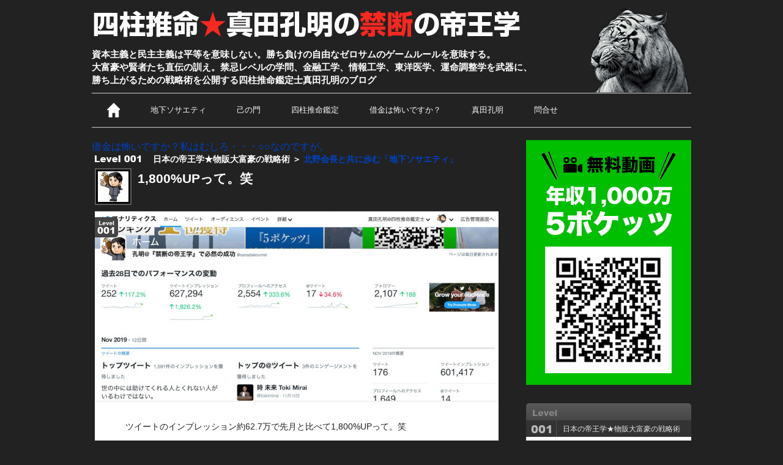

--- FILE ---
content_type: text/html; charset=UTF-8
request_url: https://sanadakoumei.com/1800%EF%BC%85up-20811.html
body_size: 33919
content:
<!doctype html>
<html lang="ja">
<head prefix="og: http://ogp.me/ns#">
<meta charset="UTF-8">
<meta name="viewport" content="width=device-width, initial-scale=1.0">
<meta property="og:site_name" content="サイト名" />
<!--<meta name="viewport" content="width=978px">-->
<title>1,800%UPって。笑</title>



<link rel="alternate" type="application/rss+xml" title="四柱推命適職鑑定@禁断の帝王学 RSS Feed" href="https://sanadakoumei.com/feed">

<link rel="stylesheet" type="text/css" media="all" href="https://sanadakoumei.com/wp/wp-content/themes/maverick5/style.css">
<link rel="stylesheet" type="text/css" media="all" href="https://sanadakoumei.com/wp/wp-content/themes/maverick5/media-queries.css">
<link rel="stylesheet" href="https://netdna.bootstrapcdn.com/font-awesome/4.0.3/css/font-awesome.min.css" />

<!-- respond.js (add media query support for IE) -->
<!--[if lt IE 9]>
	<script src="https://sanadakoumei.com/wp/wp-content/themes/maverick5/js/respond.js"></script>
<![endif]-->

<!-- html5.js (HTML5 Shiv for IE) -->
<!--[if lt IE 9]>
	<script src="https://html5shim.googlecode.com/svn/trunk/html5.js"></script>
<![endif]-->

<script type="text/javascript" src="https://ajax.googleapis.com/ajax/libs/jquery/1.7.2/jquery.min.js"></script>
<script type="text/javascript" src="https://sanadakoumei.com/wp/wp-content/themes/maverick5/js/common.js"></script>

<!-- Hitokoto http://allabout.co.jp/gm/gc/23926/ -->
<script type="text/javascript" src="https://sanadakoumei.com/wp/wp-content/themes/maverick5/js/hitokoto.js"></script>
<!-- wp_header -->
<meta name="description" content="ツイートのインプレッション約62.7万で先月と比べて1,800%UPって。笑 今までいかにTwitterやってなかったが露呈してしまう数字ですね。 数字は参考までにあくまでも100人だけが読んでくれるお話をつぶやきます。 孔明のTwitte" />
<meta name='robots' content='index, follow, max-image-preview:large, max-snippet:-1, max-video-preview:-1' />

	<!-- This site is optimized with the Yoast SEO plugin v19.3 - https://yoast.com/wordpress/plugins/seo/ -->
	<link rel="canonical" href="https://sanadakoumei.com/1800％up-20811.html" />
	<meta property="og:locale" content="ja_JP" />
	<meta property="og:type" content="article" />
	<meta property="og:title" content="1,800%UPって。笑" />
	<meta property="og:description" content="ツイートのインプレッション約62.7万で先月と比べて1,800%UPって。笑 今までいかにTwitterやってなかったが露呈してしまう数字ですね。 数字は参考までにあくまでも100人だけが読んでくれるお話をつぶやきます。 [&hellip;]" />
	<meta property="og:url" content="https://sanadakoumei.com/1800％up-20811.html" />
	<meta property="og:site_name" content="四柱推命適職鑑定@禁断の帝王学" />
	<meta property="article:published_time" content="2019-11-13T05:00:08+00:00" />
	<meta property="article:modified_time" content="2019-11-29T15:05:46+00:00" />
	<meta property="og:image" content="https://sanadakoumei.com/wp/wp-content/uploads/11.132.jpg" />
	<meta property="og:image:width" content="660" />
	<meta property="og:image:height" content="310" />
	<meta property="og:image:type" content="image/jpeg" />
	<meta name="author" content="koumei" />
	<meta name="twitter:label1" content="執筆者" />
	<meta name="twitter:data1" content="koumei" />
	<script type="application/ld+json" class="yoast-schema-graph">{"@context":"https://schema.org","@graph":[{"@type":"WebSite","@id":"https://sanadakoumei.com/#website","url":"https://sanadakoumei.com/","name":"四柱推命適職鑑定@禁断の帝王学","description":"資本主義と民主主義は平等を意味しない。勝ち負けの自由なゼロサムのゲームルールを意味する。大富豪や賢者たち直伝の訓え。禁忌レベルの学問、金融工学、情報工学、東洋医学、運命調整学を武器に、勝ち上がるための戦略術を公開する四柱推命鑑定士真田孔明のブログ","potentialAction":[{"@type":"SearchAction","target":{"@type":"EntryPoint","urlTemplate":"https://sanadakoumei.com/?s={search_term_string}"},"query-input":"required name=search_term_string"}],"inLanguage":"ja"},{"@type":"ImageObject","inLanguage":"ja","@id":"https://sanadakoumei.com/1800%ef%bc%85up-20811.html#primaryimage","url":"https://sanadakoumei.com/wp/wp-content/uploads/11.132.jpg","contentUrl":"https://sanadakoumei.com/wp/wp-content/uploads/11.132.jpg","width":660,"height":310,"caption":"1,800%UPって。笑"},{"@type":"WebPage","@id":"https://sanadakoumei.com/1800%ef%bc%85up-20811.html","url":"https://sanadakoumei.com/1800%ef%bc%85up-20811.html","name":"1,800%UPって。笑","isPartOf":{"@id":"https://sanadakoumei.com/#website"},"primaryImageOfPage":{"@id":"https://sanadakoumei.com/1800%ef%bc%85up-20811.html#primaryimage"},"datePublished":"2019-11-13T05:00:08+00:00","dateModified":"2019-11-29T15:05:46+00:00","author":{"@id":"https://sanadakoumei.com/#/schema/person/860d6d79328865827040ee293141c9b5"},"breadcrumb":{"@id":"https://sanadakoumei.com/1800%ef%bc%85up-20811.html#breadcrumb"},"inLanguage":"ja","potentialAction":[{"@type":"ReadAction","target":["https://sanadakoumei.com/1800%ef%bc%85up-20811.html"]}]},{"@type":"BreadcrumbList","@id":"https://sanadakoumei.com/1800%ef%bc%85up-20811.html#breadcrumb","itemListElement":[{"@type":"ListItem","position":1,"name":"Home","item":"https://sanadakoumei.com/"},{"@type":"ListItem","position":2,"name":"1,800%UPって。笑"}]},{"@type":"Person","@id":"https://sanadakoumei.com/#/schema/person/860d6d79328865827040ee293141c9b5","name":"koumei","image":{"@type":"ImageObject","inLanguage":"ja","@id":"https://sanadakoumei.com/#/schema/person/image/","url":"https://secure.gravatar.com/avatar/f4cd445d988a38ae7e852355f7a6ee8d?s=96&d=mm&r=g","contentUrl":"https://secure.gravatar.com/avatar/f4cd445d988a38ae7e852355f7a6ee8d?s=96&d=mm&r=g","caption":"koumei"},"url":"https://sanadakoumei.com/author/koumei"}]}</script>
	<!-- / Yoast SEO plugin. -->


<link rel='dns-prefetch' href='//s.w.org' />
<script type="text/javascript">
window._wpemojiSettings = {"baseUrl":"https:\/\/s.w.org\/images\/core\/emoji\/14.0.0\/72x72\/","ext":".png","svgUrl":"https:\/\/s.w.org\/images\/core\/emoji\/14.0.0\/svg\/","svgExt":".svg","source":{"concatemoji":"https:\/\/sanadakoumei.com\/wp\/wp-includes\/js\/wp-emoji-release.min.js?ver=6.0.8"}};
/*! This file is auto-generated */
!function(e,a,t){var n,r,o,i=a.createElement("canvas"),p=i.getContext&&i.getContext("2d");function s(e,t){var a=String.fromCharCode,e=(p.clearRect(0,0,i.width,i.height),p.fillText(a.apply(this,e),0,0),i.toDataURL());return p.clearRect(0,0,i.width,i.height),p.fillText(a.apply(this,t),0,0),e===i.toDataURL()}function c(e){var t=a.createElement("script");t.src=e,t.defer=t.type="text/javascript",a.getElementsByTagName("head")[0].appendChild(t)}for(o=Array("flag","emoji"),t.supports={everything:!0,everythingExceptFlag:!0},r=0;r<o.length;r++)t.supports[o[r]]=function(e){if(!p||!p.fillText)return!1;switch(p.textBaseline="top",p.font="600 32px Arial",e){case"flag":return s([127987,65039,8205,9895,65039],[127987,65039,8203,9895,65039])?!1:!s([55356,56826,55356,56819],[55356,56826,8203,55356,56819])&&!s([55356,57332,56128,56423,56128,56418,56128,56421,56128,56430,56128,56423,56128,56447],[55356,57332,8203,56128,56423,8203,56128,56418,8203,56128,56421,8203,56128,56430,8203,56128,56423,8203,56128,56447]);case"emoji":return!s([129777,127995,8205,129778,127999],[129777,127995,8203,129778,127999])}return!1}(o[r]),t.supports.everything=t.supports.everything&&t.supports[o[r]],"flag"!==o[r]&&(t.supports.everythingExceptFlag=t.supports.everythingExceptFlag&&t.supports[o[r]]);t.supports.everythingExceptFlag=t.supports.everythingExceptFlag&&!t.supports.flag,t.DOMReady=!1,t.readyCallback=function(){t.DOMReady=!0},t.supports.everything||(n=function(){t.readyCallback()},a.addEventListener?(a.addEventListener("DOMContentLoaded",n,!1),e.addEventListener("load",n,!1)):(e.attachEvent("onload",n),a.attachEvent("onreadystatechange",function(){"complete"===a.readyState&&t.readyCallback()})),(e=t.source||{}).concatemoji?c(e.concatemoji):e.wpemoji&&e.twemoji&&(c(e.twemoji),c(e.wpemoji)))}(window,document,window._wpemojiSettings);
</script>
<style type="text/css">
img.wp-smiley,
img.emoji {
	display: inline !important;
	border: none !important;
	box-shadow: none !important;
	height: 1em !important;
	width: 1em !important;
	margin: 0 0.07em !important;
	vertical-align: -0.1em !important;
	background: none !important;
	padding: 0 !important;
}
</style>
		<style type="text/css">
	.wp-pagenavi{margin-left:auto !important; margin-right:auto; !important}
	</style>
  <link rel='stylesheet' id='wp-block-library-css'  href='https://sanadakoumei.com/wp/wp-includes/css/dist/block-library/style.min.css?ver=6.0.8' type='text/css' media='all' />
<style id='global-styles-inline-css' type='text/css'>
body{--wp--preset--color--black: #000000;--wp--preset--color--cyan-bluish-gray: #abb8c3;--wp--preset--color--white: #ffffff;--wp--preset--color--pale-pink: #f78da7;--wp--preset--color--vivid-red: #cf2e2e;--wp--preset--color--luminous-vivid-orange: #ff6900;--wp--preset--color--luminous-vivid-amber: #fcb900;--wp--preset--color--light-green-cyan: #7bdcb5;--wp--preset--color--vivid-green-cyan: #00d084;--wp--preset--color--pale-cyan-blue: #8ed1fc;--wp--preset--color--vivid-cyan-blue: #0693e3;--wp--preset--color--vivid-purple: #9b51e0;--wp--preset--gradient--vivid-cyan-blue-to-vivid-purple: linear-gradient(135deg,rgba(6,147,227,1) 0%,rgb(155,81,224) 100%);--wp--preset--gradient--light-green-cyan-to-vivid-green-cyan: linear-gradient(135deg,rgb(122,220,180) 0%,rgb(0,208,130) 100%);--wp--preset--gradient--luminous-vivid-amber-to-luminous-vivid-orange: linear-gradient(135deg,rgba(252,185,0,1) 0%,rgba(255,105,0,1) 100%);--wp--preset--gradient--luminous-vivid-orange-to-vivid-red: linear-gradient(135deg,rgba(255,105,0,1) 0%,rgb(207,46,46) 100%);--wp--preset--gradient--very-light-gray-to-cyan-bluish-gray: linear-gradient(135deg,rgb(238,238,238) 0%,rgb(169,184,195) 100%);--wp--preset--gradient--cool-to-warm-spectrum: linear-gradient(135deg,rgb(74,234,220) 0%,rgb(151,120,209) 20%,rgb(207,42,186) 40%,rgb(238,44,130) 60%,rgb(251,105,98) 80%,rgb(254,248,76) 100%);--wp--preset--gradient--blush-light-purple: linear-gradient(135deg,rgb(255,206,236) 0%,rgb(152,150,240) 100%);--wp--preset--gradient--blush-bordeaux: linear-gradient(135deg,rgb(254,205,165) 0%,rgb(254,45,45) 50%,rgb(107,0,62) 100%);--wp--preset--gradient--luminous-dusk: linear-gradient(135deg,rgb(255,203,112) 0%,rgb(199,81,192) 50%,rgb(65,88,208) 100%);--wp--preset--gradient--pale-ocean: linear-gradient(135deg,rgb(255,245,203) 0%,rgb(182,227,212) 50%,rgb(51,167,181) 100%);--wp--preset--gradient--electric-grass: linear-gradient(135deg,rgb(202,248,128) 0%,rgb(113,206,126) 100%);--wp--preset--gradient--midnight: linear-gradient(135deg,rgb(2,3,129) 0%,rgb(40,116,252) 100%);--wp--preset--duotone--dark-grayscale: url('#wp-duotone-dark-grayscale');--wp--preset--duotone--grayscale: url('#wp-duotone-grayscale');--wp--preset--duotone--purple-yellow: url('#wp-duotone-purple-yellow');--wp--preset--duotone--blue-red: url('#wp-duotone-blue-red');--wp--preset--duotone--midnight: url('#wp-duotone-midnight');--wp--preset--duotone--magenta-yellow: url('#wp-duotone-magenta-yellow');--wp--preset--duotone--purple-green: url('#wp-duotone-purple-green');--wp--preset--duotone--blue-orange: url('#wp-duotone-blue-orange');--wp--preset--font-size--small: 13px;--wp--preset--font-size--medium: 20px;--wp--preset--font-size--large: 36px;--wp--preset--font-size--x-large: 42px;}.has-black-color{color: var(--wp--preset--color--black) !important;}.has-cyan-bluish-gray-color{color: var(--wp--preset--color--cyan-bluish-gray) !important;}.has-white-color{color: var(--wp--preset--color--white) !important;}.has-pale-pink-color{color: var(--wp--preset--color--pale-pink) !important;}.has-vivid-red-color{color: var(--wp--preset--color--vivid-red) !important;}.has-luminous-vivid-orange-color{color: var(--wp--preset--color--luminous-vivid-orange) !important;}.has-luminous-vivid-amber-color{color: var(--wp--preset--color--luminous-vivid-amber) !important;}.has-light-green-cyan-color{color: var(--wp--preset--color--light-green-cyan) !important;}.has-vivid-green-cyan-color{color: var(--wp--preset--color--vivid-green-cyan) !important;}.has-pale-cyan-blue-color{color: var(--wp--preset--color--pale-cyan-blue) !important;}.has-vivid-cyan-blue-color{color: var(--wp--preset--color--vivid-cyan-blue) !important;}.has-vivid-purple-color{color: var(--wp--preset--color--vivid-purple) !important;}.has-black-background-color{background-color: var(--wp--preset--color--black) !important;}.has-cyan-bluish-gray-background-color{background-color: var(--wp--preset--color--cyan-bluish-gray) !important;}.has-white-background-color{background-color: var(--wp--preset--color--white) !important;}.has-pale-pink-background-color{background-color: var(--wp--preset--color--pale-pink) !important;}.has-vivid-red-background-color{background-color: var(--wp--preset--color--vivid-red) !important;}.has-luminous-vivid-orange-background-color{background-color: var(--wp--preset--color--luminous-vivid-orange) !important;}.has-luminous-vivid-amber-background-color{background-color: var(--wp--preset--color--luminous-vivid-amber) !important;}.has-light-green-cyan-background-color{background-color: var(--wp--preset--color--light-green-cyan) !important;}.has-vivid-green-cyan-background-color{background-color: var(--wp--preset--color--vivid-green-cyan) !important;}.has-pale-cyan-blue-background-color{background-color: var(--wp--preset--color--pale-cyan-blue) !important;}.has-vivid-cyan-blue-background-color{background-color: var(--wp--preset--color--vivid-cyan-blue) !important;}.has-vivid-purple-background-color{background-color: var(--wp--preset--color--vivid-purple) !important;}.has-black-border-color{border-color: var(--wp--preset--color--black) !important;}.has-cyan-bluish-gray-border-color{border-color: var(--wp--preset--color--cyan-bluish-gray) !important;}.has-white-border-color{border-color: var(--wp--preset--color--white) !important;}.has-pale-pink-border-color{border-color: var(--wp--preset--color--pale-pink) !important;}.has-vivid-red-border-color{border-color: var(--wp--preset--color--vivid-red) !important;}.has-luminous-vivid-orange-border-color{border-color: var(--wp--preset--color--luminous-vivid-orange) !important;}.has-luminous-vivid-amber-border-color{border-color: var(--wp--preset--color--luminous-vivid-amber) !important;}.has-light-green-cyan-border-color{border-color: var(--wp--preset--color--light-green-cyan) !important;}.has-vivid-green-cyan-border-color{border-color: var(--wp--preset--color--vivid-green-cyan) !important;}.has-pale-cyan-blue-border-color{border-color: var(--wp--preset--color--pale-cyan-blue) !important;}.has-vivid-cyan-blue-border-color{border-color: var(--wp--preset--color--vivid-cyan-blue) !important;}.has-vivid-purple-border-color{border-color: var(--wp--preset--color--vivid-purple) !important;}.has-vivid-cyan-blue-to-vivid-purple-gradient-background{background: var(--wp--preset--gradient--vivid-cyan-blue-to-vivid-purple) !important;}.has-light-green-cyan-to-vivid-green-cyan-gradient-background{background: var(--wp--preset--gradient--light-green-cyan-to-vivid-green-cyan) !important;}.has-luminous-vivid-amber-to-luminous-vivid-orange-gradient-background{background: var(--wp--preset--gradient--luminous-vivid-amber-to-luminous-vivid-orange) !important;}.has-luminous-vivid-orange-to-vivid-red-gradient-background{background: var(--wp--preset--gradient--luminous-vivid-orange-to-vivid-red) !important;}.has-very-light-gray-to-cyan-bluish-gray-gradient-background{background: var(--wp--preset--gradient--very-light-gray-to-cyan-bluish-gray) !important;}.has-cool-to-warm-spectrum-gradient-background{background: var(--wp--preset--gradient--cool-to-warm-spectrum) !important;}.has-blush-light-purple-gradient-background{background: var(--wp--preset--gradient--blush-light-purple) !important;}.has-blush-bordeaux-gradient-background{background: var(--wp--preset--gradient--blush-bordeaux) !important;}.has-luminous-dusk-gradient-background{background: var(--wp--preset--gradient--luminous-dusk) !important;}.has-pale-ocean-gradient-background{background: var(--wp--preset--gradient--pale-ocean) !important;}.has-electric-grass-gradient-background{background: var(--wp--preset--gradient--electric-grass) !important;}.has-midnight-gradient-background{background: var(--wp--preset--gradient--midnight) !important;}.has-small-font-size{font-size: var(--wp--preset--font-size--small) !important;}.has-medium-font-size{font-size: var(--wp--preset--font-size--medium) !important;}.has-large-font-size{font-size: var(--wp--preset--font-size--large) !important;}.has-x-large-font-size{font-size: var(--wp--preset--font-size--x-large) !important;}
</style>
<link rel='stylesheet' id='frontend-css'  href='https://sanadakoumei.com/wp/wp-content/plugins/markdown-editor/assets/styles/frontend.min.css?ver=0.1.6' type='text/css' media='all' />
<link rel='stylesheet' id='wp-pagenavi-style-css'  href='https://sanadakoumei.com/wp/wp-content/plugins/wp-pagenavi-style/css/css3_black.css?ver=1.0' type='text/css' media='all' />
<link rel="https://api.w.org/" href="https://sanadakoumei.com/wp-json/" /><link rel="alternate" type="application/json" href="https://sanadakoumei.com/wp-json/wp/v2/posts/20811" /><link rel="EditURI" type="application/rsd+xml" title="RSD" href="https://sanadakoumei.com/wp/xmlrpc.php?rsd" />
<link rel="wlwmanifest" type="application/wlwmanifest+xml" href="https://sanadakoumei.com/wp/wp-includes/wlwmanifest.xml" /> 
<meta name="generator" content="WordPress 6.0.8" />
<link rel='shortlink' href='https://sanadakoumei.com/?p=20811' />
<link rel="alternate" type="application/json+oembed" href="https://sanadakoumei.com/wp-json/oembed/1.0/embed?url=https%3A%2F%2Fsanadakoumei.com%2F1800%25ef%25bc%2585up-20811.html" />
<link rel="alternate" type="text/xml+oembed" href="https://sanadakoumei.com/wp-json/oembed/1.0/embed?url=https%3A%2F%2Fsanadakoumei.com%2F1800%25ef%25bc%2585up-20811.html&#038;format=xml" />
	<style type="text/css">
	 .wp-pagenavi
	{
		font-size:12px !important;
	}
	</style>
	<style type="text/css" id="custom-background-css">
body.custom-background { background-color: #000000; }
</style>
			<style type="text/css" id="wp-custom-css">
			.youtube {
    position: relative;
    width: 100%;
    padding-top: 56.25%;
    margin-bottom: 20px;
}
.youtube iframe {
    position: absolute;
    top: 0;
    right: 0;
    width: 100% !important;
    height: 100% !important;
}		</style>
		
<script src="https://sanadakoumei.com/wp/wp-content/themes/maverick5/js/theme.script.js"></script>



<script>
  (function(i,s,o,g,r,a,m){i['GoogleAnalyticsObject']=r;i[r]=i[r]||function(){
  (i[r].q=i[r].q||[]).push(arguments)},i[r].l=1*new Date();a=s.createElement(o),
  m=s.getElementsByTagName(o)[0];a.async=1;a.src=g;m.parentNode.insertBefore(a,m)
  })(window,document,'script','//www.google-analytics.com/analytics.js','ga');

  ga('create', 'UA-40437586-1', 'sanadakoumei.com');
  ga('send', 'pageview');

</script>

<!--Lucky Orange-->
<script type='text/javascript'>
window.__wtw_lucky_site_id = 40366;

	(function() {
		var wa = document.createElement('script'); wa.type = 'text/javascript'; wa.async = true;
		wa.src = ('https:' == document.location.protocol ? 'https://ssl' : 'http://cdn') + '.luckyorange.com/w.js';
		var s = document.getElementsByTagName('script')[0]; s.parentNode.insertBefore(wa, s);
	  })();
	</script>

<!-- Facebook Conversion Code for sanadakoumei.com サイトアクセス -->
<script type="text/javascript">
var fb_param = {};
fb_param.pixel_id = '6013062320456';
fb_param.value = '0.00';
fb_param.currency = 'JPY';
(function(){
  var fpw = document.createElement('script');
  fpw.async = true;
  fpw.src = '//connect.facebook.net/en_US/fp.js';
  var ref = document.getElementsByTagName('script')[0];
  ref.parentNode.insertBefore(fpw, ref);
})();
</script>
<noscript><img height="1" width="1" alt="" style="display:none" src="https://www.facebook.com/offsite_event.php?id=6013062320456&amp;value=0&amp;currency=JPY" /></noscript>



<!-- Facebook Pixel Code -->
<script>
  !function(f,b,e,v,n,t,s)
  {if(f.fbq)return;n=f.fbq=function(){n.callMethod?
  n.callMethod.apply(n,arguments):n.queue.push(arguments)};
  if(!f._fbq)f._fbq=n;n.push=n;n.loaded=!0;n.version='2.0';
  n.queue=[];t=b.createElement(e);t.async=!0;
  t.src=v;s=b.getElementsByTagName(e)[0];
  s.parentNode.insertBefore(t,s)}(window, document,'script',
  'https://connect.facebook.net/en_US/fbevents.js');
  fbq('init', '740991989366068', {
    em: '',
    fn: '',
    ln: '',
  });
  fbq('track', 'PageView');
</script>
<noscript><img height="1" width="1" style="display:none"
  src="https://www.facebook.com/tr?id=740991989366068&ev=PageView&noscript=1";
/></noscript>
<!-- End Facebook Pixel Code —>


</head>

<body data-rsssl=1 class="post-template-default single single-post postid-20811 single-format-standard custom-background">

<!-- Facebook Pixel Code -->
<img height="1" width="1" style="display:none" src="https://www.facebook.com/tr?id=740991989366068&amp;ev=PageView&amp;noscript=1”>;

<div id="fb-root"></div>
<script>(function(d, s, id) {
  var js, fjs = d.getElementsByTagName(s)[0];
  if (d.getElementById(id)) return;
  js = d.createElement(s); js.id = id;
  js.src = "//connect.facebook.net/ja_JP/all.js#xfbml=1&appId=613557511995502";
  fjs.parentNode.insertBefore(js, fjs);
}(document, 'script', 'facebook-jssdk'));</script>

<div id="pagewrap">


	<!-- <div id="topmenu">
		<div class="main">
			<ul>
				<li class="login"><a href="#" id="login-trigger">ログイン<span>▼</span></a>
					<div id="login-content">
															</div>
				</li>
				<li class="search"><form method="get" id="searchform" action="https://sanadakoumei.com/">
	<input type="text" name="s" id="s"  placeholder="Search">
	<input type="submit" class="btn_search" />
</form>
</li>
			</ul>
			<div class="menu-main-menu-container"><ul id="menu-main-menu" class="menu"><li id="menu-item-829" class="iconhome menu-item menu-item-type-custom menu-item-object-custom menu-item-829"><a title="ホーム" href="/"><img src="https://sanadakoumei.com/wp/wp-content/themes/maverick5/images/icon_home.png" width="21" height="24"></a></li>
<li id="menu-item-9139" class="menu-item menu-item-type-custom menu-item-object-custom menu-item-9139"><a target="_blank" rel="noopener" href="http://北の物販倶楽部">地下ソサエティ</a></li>
<li id="menu-item-4199" class="bgnav menu-item menu-item-type-post_type menu-item-object-page menu-item-4199"><a target="_blank" rel="noopener" href="https://sanadakoumei.com/welcome">真田孔明</a></li>
<li id="menu-item-7915" class="bgnav menu-item menu-item-type-custom menu-item-object-custom menu-item-7915"><a target="_blank" rel="noopener" href="https://sanadakoumei.com/lp/shura/">己の門</a></li>
<li id="menu-item-5030" class="bgnav menu-item menu-item-type-custom menu-item-object-custom menu-item-5030"><a target="_blank" rel="noopener" href="http://5oku.com/premier/">孔明タイム</a></li>
<li id="menu-item-18363" class="bgnav menu-item menu-item-type-custom menu-item-object-custom menu-item-18363"><a target="_blank" rel="noopener" href="https://sanadakoumei.com/doc/kantei.pdf">四柱推命鑑定</a></li>
<li id="menu-item-988" class="bgnav menu-item menu-item-type-custom menu-item-object-custom menu-item-988"><a title="問合せ" target="_blank" rel="noopener" href="https://sanadakoumei.com/inquiry.html">問合せ</a></li>
</ul></div>

		</div>
	</div>
	-->


	<header id="header" class="pagewidth">




		<hgroup>
						<div id="site-logo"><a href="https://sanadakoumei.com/" title="四柱推命適職鑑定@禁断の帝王学" rel="home"><img src="https://sanadakoumei.com/wp/wp-content/themes/maverick5/images/title.png" width="707" height="56"></a></div>
			<div id="site-description">資本主義と民主主義は平等を意味しない。勝ち負けの自由なゼロサムのゲームルールを意味する。<br>
大富豪や賢者たち直伝の訓え。禁忌レベルの学問、金融工学、情報工学、東洋医学、運命調整学を武器に、<br>
勝ち上がるための戦略術を公開する四柱推命鑑定士真田孔明のブログ</div>
					</hgroup>

		        <nav id="main-nav-wrap">
        
<!-- PCメニュー -->
<ul id="main-nav" class="main-nav"><li id="menu-item-829" class="iconhome menu-item menu-item-type-custom menu-item-object-custom current-menu-item current_page_item menu-item-829"><a title="ホーム" href="/"><img src="https://sanadakoumei.com/wp/wp-content/themes/maverick5/images/icon_home.png" width="21" height="24"></a></li>
<li class="bgnav"><a href="http://kita.sanadakoumei.com/lp/club/" target="_blank">地下ソサエティ</a></li>
<li id="menu-item-7915" class="bgnav menu-item menu-item-type-custom menu-item-object-custom menu-item-7915"><a target="_blank" href="https://sanadakoumei.com/lp/shura/">己の門</a></li>
<li class="bgnav"><a href="https://order.sanadakoumei.com/kantei/">四柱推命鑑定</a></li>
<li id="menu-item-8452" class="bgnav menu-item menu-item-type-custom menu-item-object-custom menu-item-8452"><a href="https://sanadakoumei.com/lp/b-mail/?m=globalmenu" target="_blank">借金は怖いですか？</a></li>
<li id="menu-item-7915" class="bgnav menu-item menu-item-type-custom menu-item-object-custom menu-item-7915"><a href="https://sanadakoumei.com/profile01.html">真田孔明</a></li>
<li id="menu-item-988" class="bgnav menu-item menu-item-type-custom menu-item-object-custom menu-item-988"><a title="問合せ" target="_blank" href="https://sanadakoumei.com/inquiry.html">問合せ</a></li>
</ul>
                 </nav>


	</header>
	<!-- /#header -->

	<div id="body" class="pagewidth clearfix">

	<div id="content" class="list-post">

<font size="3" color="white"><a href="https://sanadakoumei.com/lp/b-mail/?m=newfooter" target="_blank">借金は怖いですか？私はむしろ・・・○○なのですが。</a></font>	

		<div class="title_category"><div class="title_category_level001">日本の帝王学★物販大富豪の戦略術 ＞ <a href="https://sanadakoumei.com/category/level/level001/%e5%8c%97%e9%87%8e%e4%bc%9a%e9%95%b7%e3%81%a8%e5%85%b1%e3%81%ab%e6%ad%a9%e3%82%80%e3%80%8c%e5%9c%b0%e4%b8%8b%e3%82%bd%e3%82%b5%e3%82%a8%e3%83%86%e3%82%a3%e3%80%8d" rel="category tag">北野会長と共に歩む「地下ソサエティ」</a></div></div>

		
		

	<div class="columndetail">
		<div class="avatar_box"><img alt='' src='https://secure.gravatar.com/avatar/f4cd445d988a38ae7e852355f7a6ee8d?s=50&#038;d=mm&#038;r=g' srcset='https://secure.gravatar.com/avatar/f4cd445d988a38ae7e852355f7a6ee8d?s=100&#038;d=mm&#038;r=g 2x' class='avatar avatar-50 photo' height='50' width='50' loading='lazy'/></div>
		<h1>1,800%UPって。笑</h1>

		<div class="eyecatch">

			<div class="level001">level001</div>

			<img width="660" height="310" src="https://sanadakoumei.com/wp/wp-content/uploads/11.132.jpg" class="attachment-large-thumb size-large-thumb wp-post-image" alt="1,800%UPって。笑" srcset="https://sanadakoumei.com/wp/wp-content/uploads/11.132.jpg 660w, https://sanadakoumei.com/wp/wp-content/uploads/11.132-300x141.jpg 300w, https://sanadakoumei.com/wp/wp-content/uploads/11.132-80x37.jpg 80w, https://sanadakoumei.com/wp/wp-content/uploads/11.132-40x19.jpg 40w, https://sanadakoumei.com/wp/wp-content/uploads/11.132-150x70.jpg 150w, https://sanadakoumei.com/wp/wp-content/uploads/11.132-250x117.jpg 250w, https://sanadakoumei.com/wp/wp-content/uploads/11.132-320x150.jpg 320w" sizes="(max-width: 660px) 100vw, 660px" />			
		</div>

		<div class="post">

			<p>ツイートのインプレッション約62.7万で先月と比べて1,800%UPって。笑</p>
<p>今までいかにTwitterやってなかったが露呈してしまう数字ですね。</p>
<p>数字は参考までにあくまでも100人だけが読んでくれるお話をつぶやきます。</p>
<p>孔明のTwitter<br />
<a href="https://twitter.com/sanadakoumei" rel="noopener noreferrer" target="_blank">https://twitter.com/sanadakoumei</a></p>
<p><span id="more-20811"></span></p>
<h3>追伸</h3>
<p>孔明チャンネル登録はこちら<br />
<a href="https://www.youtube.com/channel/UCGKcz26ClWlyeulh2hXWTnw?fbclid=IwAR1MdVkYdxxIPh6CAttb5--azgLbntgl3r-6fvrJu6VSKWUbrxv2V_X89FQ" rel="noopener noreferrer" target="_blank">https://www.youtube.com/channel/UCGKcz26ClWlyeulh2hXWTnw?fbclid=IwAR1MdVkYdxxIPh6CAttb5&#8211;azgLbntgl3r-6fvrJu6VSKWUbrxv2V_X89FQ</a></p>
<p>「5ポケッツ」+修羅の美学「百の言霊」（LINE@）<br />
<a href="https://kitasociety.com/lp/5pockets_line2/" rel="noopener noreferrer" target="_blank">https://kitasociety.com/lp/5pockets_line2/</a></p>
<p><img src="https://sanadakoumei.com/wp/wp-content/uploads/5poketsQR-10.png" alt="" width="660" /></p>


				<iframe src="//www.facebook.com/plugins/follow?href=https%3A%2F%2Fwww.facebook.com%2Fkoumei.sanada&amp;layout=standard&amp;show_faces=true&amp;colorscheme=light&amp;width=450&amp;height=80" scrolling="no" frameborder="0" style="border:none; overflow:hidden; width:450px; height:80px;" allowTransparency="true"></iframe>
<br>
<a href="https://sanadakoumei.com/lp/b-mail/?m=article-footer-banner"><img src="https://sanadakoumei.com/wp/wp-content/uploads/banner-iki.png" alt="banner-iki" width="500" height="290" class="alignnone size-full wp-image-10129" /></a><br>

<font size="4"><a href="https://sanadakoumei.com/lp/b-mail/?m=article-footer">あなたは借金が怖いですか？<br>私は死ぬまでに＜1,000兆円＞の借金をすることが夢なのですが…</a></font>
				</div><!-- post -->

	</div><!-- columndetail -->

		        
<div id="loginarea" class="clearfix">
			<div class="outer">
			  <div class="inner">
			    <div class="alpha">
	        	  <a href="https://landing.lineml.jp/r/1632061576-4nVp3r8l?lp=cw6Xky" target="_blank" onClick="ga('send','event','Click','Link', 'Sidebar_banner');">
        		    <img src="https://sanadakoumei.com/images/bnr_side_line.png" width="270" alt="無料動画5ポケッツ"/>
				  </a>
			    </div>
			  </div>
			</div>
		</div><!-- loginarea -->
	<div class="relatedcolumns">

		
		
				<div class="title">このカテゴリーの関連記事</div>

		
		<div class="post">
		<div class="level001">日本の帝王学★物販大富豪の戦略術</div>
		<a href="https://sanadakoumei.com/tutorial-22859.html">
		<img width="150" height="70" src="https://sanadakoumei.com/wp/wp-content/uploads/89a327b7a36061808e5c64c24a3bbd8e-150x70.jpg" class="attachment-small-thumb size-small-thumb wp-post-image" alt="「チュートリアル」終了後、本格的に修羅を目指すための「武器」" loading="lazy" srcset="https://sanadakoumei.com/wp/wp-content/uploads/89a327b7a36061808e5c64c24a3bbd8e-150x70.jpg 150w, https://sanadakoumei.com/wp/wp-content/uploads/89a327b7a36061808e5c64c24a3bbd8e-300x141.jpg 300w, https://sanadakoumei.com/wp/wp-content/uploads/89a327b7a36061808e5c64c24a3bbd8e-80x37.jpg 80w, https://sanadakoumei.com/wp/wp-content/uploads/89a327b7a36061808e5c64c24a3bbd8e-40x19.jpg 40w, https://sanadakoumei.com/wp/wp-content/uploads/89a327b7a36061808e5c64c24a3bbd8e-250x117.jpg 250w, https://sanadakoumei.com/wp/wp-content/uploads/89a327b7a36061808e5c64c24a3bbd8e-320x150.jpg 320w, https://sanadakoumei.com/wp/wp-content/uploads/89a327b7a36061808e5c64c24a3bbd8e.jpg 660w" sizes="(max-width: 150px) 100vw, 150px" />				</a>
		<h3><a href="https://sanadakoumei.com/tutorial-22859.html">「チュートリアル」終了後、本格的に修羅を目指すための「武器」</a></h3>

		        <p>副業としてはじめて取り組む「起業」、ゼロイチで「ビジネス」を始めたばかりの頃。右も、左も分からないような状態では。見聞きする「</p>


		</div>
		
		<div class="post">
		<div class="level001">日本の帝王学★物販大富豪の戦略術</div>
		<a href="https://sanadakoumei.com/stock-trade-14-8783.html">
		<img width="150" height="70" src="https://sanadakoumei.com/wp/wp-content/uploads/2c2fdd1af6034f5a998e7d72e058ccab-150x70.png" class="attachment-small-thumb size-small-thumb wp-post-image" alt="「大暴落」で狂喜乱舞し「抜刀」する「居合抜き」剣客たち" loading="lazy" srcset="https://sanadakoumei.com/wp/wp-content/uploads/2c2fdd1af6034f5a998e7d72e058ccab-150x70.png 150w, https://sanadakoumei.com/wp/wp-content/uploads/2c2fdd1af6034f5a998e7d72e058ccab-300x140.png 300w, https://sanadakoumei.com/wp/wp-content/uploads/2c2fdd1af6034f5a998e7d72e058ccab-80x37.png 80w, https://sanadakoumei.com/wp/wp-content/uploads/2c2fdd1af6034f5a998e7d72e058ccab-40x19.png 40w, https://sanadakoumei.com/wp/wp-content/uploads/2c2fdd1af6034f5a998e7d72e058ccab-250x117.png 250w, https://sanadakoumei.com/wp/wp-content/uploads/2c2fdd1af6034f5a998e7d72e058ccab-320x150.png 320w, https://sanadakoumei.com/wp/wp-content/uploads/2c2fdd1af6034f5a998e7d72e058ccab.png 660w" sizes="(max-width: 150px) 100vw, 150px" />				</a>
		<h3><a href="https://sanadakoumei.com/stock-trade-14-8783.html">【帝】「大暴落」で狂喜乱舞し「抜刀」する「居合抜き」剣客たち</a></h3>

		        <p>第二次◯◯◯◯大戦篇」アバンストラッシュの構え 「孔明パパの宴会隠し芸占い」まさかの9戦8勝1放棄！ なぜか僕たち「地下ソサエ</p>


		</div>
		
		<div class="post">
		<div class="level001">日本の帝王学★物販大富豪の戦略術</div>
		<a href="https://sanadakoumei.com/gekisen-syouhin-22982.html">
		<img width="150" height="70" src="https://sanadakoumei.com/wp/wp-content/uploads/d208e975ba538607fa5c4809ee944f4f-150x70.jpg" class="attachment-small-thumb size-small-thumb wp-post-image" alt="「ミスタロイ厳選商品」そのまま取り扱い権利の使い方" loading="lazy" srcset="https://sanadakoumei.com/wp/wp-content/uploads/d208e975ba538607fa5c4809ee944f4f-150x70.jpg 150w, https://sanadakoumei.com/wp/wp-content/uploads/d208e975ba538607fa5c4809ee944f4f-300x141.jpg 300w, https://sanadakoumei.com/wp/wp-content/uploads/d208e975ba538607fa5c4809ee944f4f-80x37.jpg 80w, https://sanadakoumei.com/wp/wp-content/uploads/d208e975ba538607fa5c4809ee944f4f-40x19.jpg 40w, https://sanadakoumei.com/wp/wp-content/uploads/d208e975ba538607fa5c4809ee944f4f-250x117.jpg 250w, https://sanadakoumei.com/wp/wp-content/uploads/d208e975ba538607fa5c4809ee944f4f-320x150.jpg 320w, https://sanadakoumei.com/wp/wp-content/uploads/d208e975ba538607fa5c4809ee944f4f.jpg 660w" sizes="(max-width: 150px) 100vw, 150px" />				</a>
		<h3><a href="https://sanadakoumei.com/gekisen-syouhin-22982.html">「ミスタロイ厳選商品」そのまま取り扱い権利の使い方</a></h3>

		        <p>「ロイ式転売法年間プログラム」孔明弟も第一期生としてお世話になったものであり。現在、月商600万以上を安定的に稼ぎ続けられる状</p>


		</div>
		
		<div class="post">
		<div class="level001">日本の帝王学★物販大富豪の戦略術</div>
		<a href="https://sanadakoumei.com/100percent-20597.html">
		<img width="150" height="70" src="https://sanadakoumei.com/wp/wp-content/uploads/10.13-150x70.jpg" class="attachment-small-thumb size-small-thumb wp-post-image" alt="孔明のYouTube視聴者「100%男性」って？？？" loading="lazy" srcset="https://sanadakoumei.com/wp/wp-content/uploads/10.13-150x70.jpg 150w, https://sanadakoumei.com/wp/wp-content/uploads/10.13-300x141.jpg 300w, https://sanadakoumei.com/wp/wp-content/uploads/10.13-80x37.jpg 80w, https://sanadakoumei.com/wp/wp-content/uploads/10.13-40x19.jpg 40w, https://sanadakoumei.com/wp/wp-content/uploads/10.13-250x117.jpg 250w, https://sanadakoumei.com/wp/wp-content/uploads/10.13-320x150.jpg 320w, https://sanadakoumei.com/wp/wp-content/uploads/10.13.jpg 660w" sizes="(max-width: 150px) 100vw, 150px" />				</a>
		<h3><a href="https://sanadakoumei.com/100percent-20597.html">孔明のYouTube視聴者「100%男性」って？？？</a></h3>

		        <p>逆に奇跡・・・(・o・) 南国アーリーリタイア シリーズ テブラウイオン 女性がクリックしたら1人目に？</p>


		</div>
				

	</div><!-- relatedcolumns -->

	<br class="clear" />



<!-- /.post -->
<hr />

<!--
<a href="/philippines.html" onClick="ga('send','event','Click','Link','Footer_banner');" target="_blank"><img src="https://sanadakoumei.com/wp/wp-content/uploads/philipin-lp.png" alt="philipin-lp" width="660" height="362" class="alignnone size-full wp-image-8455" /></a>
-->

<a href="https://sanadakoumei.com/lp/b-mail/?m=footer" onClick="ga('send','event','Click','Link','Footer_banner');" target="_blank"><img src="https://sanadakoumei.com/wp/wp-content/uploads/22560b3aa18ec7ca42f79cfd6a33cd2c.png" alt="dept" width="560" height="319" class="alignnone size-full wp-image-9423" /></a>

		
				
				<div class="post-nav clearfix"> 
	<span class="prev"><a href="https://sanadakoumei.com/paper-money-20807.html" rel="prev"><span class="arrow">&laquo;</span> 札束の会@渋谷（飲み会）</a></span>	<span class="next"><a href="https://sanadakoumei.com/only-good-things-20817.html" rel="next"><span class="arrow">&raquo;</span> 日本、中国、アメリカ世界の良いとこだけ取り入れて生きてる国なので。笑</a></span></div>
<!-- /post-nav -->
			
	</div>
	<!-- /#content -->


<aside id="sidebar">

    	
		<section class="widget">
        	<!-- 修羅の会バナー -->
        	<div class="alpha">
	        	<a href="https://landing.lineml.jp/r/1632061576-4nVp3r8l?lp=cw6Xky" target="_blank" onClick="ga('send','event','Click','Link', 'Sidebar_banner');">
        		<img src="https://sanadakoumei.com/images/bnr_side_line.png" width="270" alt="無料動画5ポケッツ"/>
				</a>
			</div>
        	<!-- //サイドバナー -->
		</section>
	
		<section class="widget">
		
		<div id="side_category_title"><img src="https://sanadakoumei.com/wp/wp-content/themes/maverick5/images/side_level_title.png" width="42" height="12" alt="Level" /></div>
		<div id="side_category">
		
						<div class="side_level_001 trigger">日本の帝王学★物販大富豪の戦略術</div>
			
			<div class="toggle_container">

				
				<div class="bubbleInfo">
				
					<a href="https://sanadakoumei.com/category/honey" class="bubble_trigger">水輝ハニーと挑戦する「北のセオリー」（15）</a>
					
					<div class="side_menu popup">
						<img src="https://sanadakoumei.com/wp/wp-content/themes/maverick5/images/popup_tail.png" width="17" height="19" class="tail" />
							<div class="title">水輝ハニーと挑戦する「北のセオリー」</div>
							
																					
							<div class="popup_post">
								<img width="40" height="19" src="https://sanadakoumei.com/wp/wp-content/uploads/1.32.jpg" class="attachment-menu-thumb size-menu-thumb wp-post-image" alt="2019年 水輝ハニーより《重要》メッセージ" loading="lazy" />																<h3><a href="https://sanadakoumei.com/honey-25-18027.html">2019年 水輝ハニーより《重要》メッセージ★</a></h3>
							</div>
							
														
							<div class="popup_post">
								<img width="40" height="19" src="https://sanadakoumei.com/wp/wp-content/uploads/1775.jpg" class="attachment-menu-thumb size-menu-thumb wp-post-image" alt="楽して「お金持ち」になりたければ「女性たちの意見」にしっかりと耳を傾ける" loading="lazy" />																<h3><a href="https://sanadakoumei.com/honey-23-17682.html">楽して「お金持ち」になりたければ「女性たちの意見」にしっかりと耳を傾ける</a></h3>
							</div>
							
														
							<div class="popup_post">
								<img width="40" height="19" src="https://sanadakoumei.com/wp/wp-content/uploads/1765-3.jpg" class="attachment-menu-thumb size-menu-thumb wp-post-image" alt="周りの席が一斉に「耳がダンボ」になるお話" loading="lazy" />																<h3><a href="https://sanadakoumei.com/honey-22-17679.html">周りの席が一斉に「耳がダンボ」になるお話</a></h3>
							</div>
							
														
							<div class="popup_post">
								<img width="40" height="19" src="https://sanadakoumei.com/wp/wp-content/uploads/1772.jpg" class="attachment-menu-thumb size-menu-thumb wp-post-image" alt="「ボクの実力」で稼いでると勘違いしてる男が多すぎる件" loading="lazy" />																<h3><a href="https://sanadakoumei.com/honey-21-17671.html">「ボクの実力」で稼いでると勘違いしてる男が多すぎる件</a></h3>
							</div>
							
														
							<div class="popup_post">
								<img width="40" height="19" src="https://sanadakoumei.com/wp/wp-content/uploads/1768.png" class="attachment-menu-thumb size-menu-thumb wp-post-image" alt="奥様にドヤれた瞬間が人生の大暴落シナリオのはじまり。" loading="lazy" />																<h3><a href="https://sanadakoumei.com/honey-20-17667.html">奥様にドヤれた瞬間が人生の大暴落シナリオのはじまり。</a></h3>
							</div>
							
														
							<a href="https://sanadakoumei.com/category/honey" class="more">もっと読む</a>
					</div><!-- side_menu -->
					
				</div><!-- bubbleInfo -->
				
				
				<div class="bubbleInfo">
				
					<a href="https://sanadakoumei.com/category/%e3%82%b5%e3%83%a9%e3%83%aa%e3%83%bc%e3%83%9e%e3%83%b3%e3%81%a0%e3%81%a3%e3%81%9f%e5%83%95%e3%81%8c%e5%89%a3%e5%ae%a2%e3%81%ab%e3%81%aa%e3%82%8b%e3%81%be%e3%81%a7%e3%81%ae%e9%81%93" class="bubble_trigger">サラリーマンだった僕が剣客になるまでの道（4）</a>
					
					<div class="side_menu popup">
						<img src="https://sanadakoumei.com/wp/wp-content/themes/maverick5/images/popup_tail.png" width="17" height="19" class="tail" />
							<div class="title">サラリーマンだった僕が剣客になるまでの道</div>
							
																					
							<div class="popup_post">
								<img width="40" height="19" src="https://sanadakoumei.com/wp/wp-content/uploads/3de857ff9466508d257429b9f3ce7c6f-40x19.jpg" class="attachment-menu-thumb size-menu-thumb wp-post-image" alt="月給3万円のローカルスタッフが株を熱く語る直後「リーマンショック」で大暴落 サラリーマンだった僕が「剣客」になるまでの道：その4" loading="lazy" srcset="https://sanadakoumei.com/wp/wp-content/uploads/3de857ff9466508d257429b9f3ce7c6f-40x19.jpg 40w, https://sanadakoumei.com/wp/wp-content/uploads/3de857ff9466508d257429b9f3ce7c6f-300x140.jpg 300w, https://sanadakoumei.com/wp/wp-content/uploads/3de857ff9466508d257429b9f3ce7c6f-80x37.jpg 80w, https://sanadakoumei.com/wp/wp-content/uploads/3de857ff9466508d257429b9f3ce7c6f-150x70.jpg 150w, https://sanadakoumei.com/wp/wp-content/uploads/3de857ff9466508d257429b9f3ce7c6f-250x117.jpg 250w, https://sanadakoumei.com/wp/wp-content/uploads/3de857ff9466508d257429b9f3ce7c6f-320x150.jpg 320w, https://sanadakoumei.com/wp/wp-content/uploads/3de857ff9466508d257429b9f3ce7c6f.jpg 660w" sizes="(max-width: 40px) 100vw, 40px" />																<h3><a href="https://sanadakoumei.com/wall-street-9157.html">【帝】月給3万円のローカルスタッフが株を熱く語る直後「リーマンショック」で大暴落 サラリーマンだった僕が「剣客」になるまでの道：その4</a></h3>
							</div>
							
														
							<div class="popup_post">
								<img width="40" height="19" src="https://sanadakoumei.com/wp/wp-content/uploads/a1e31bfe4506da98497e964026a8258a-40x19.jpg" class="attachment-menu-thumb size-menu-thumb wp-post-image" alt="香港H株「リーマンショック」大暴落後に短期間で勝ち抜けた奇跡 サラリーマンだった僕が「剣客」になるまでの道：その3" loading="lazy" srcset="https://sanadakoumei.com/wp/wp-content/uploads/a1e31bfe4506da98497e964026a8258a-40x19.jpg 40w, https://sanadakoumei.com/wp/wp-content/uploads/a1e31bfe4506da98497e964026a8258a-300x140.jpg 300w, https://sanadakoumei.com/wp/wp-content/uploads/a1e31bfe4506da98497e964026a8258a-80x37.jpg 80w, https://sanadakoumei.com/wp/wp-content/uploads/a1e31bfe4506da98497e964026a8258a-150x70.jpg 150w, https://sanadakoumei.com/wp/wp-content/uploads/a1e31bfe4506da98497e964026a8258a-250x117.jpg 250w, https://sanadakoumei.com/wp/wp-content/uploads/a1e31bfe4506da98497e964026a8258a-320x150.jpg 320w, https://sanadakoumei.com/wp/wp-content/uploads/a1e31bfe4506da98497e964026a8258a.jpg 660w" sizes="(max-width: 40px) 100vw, 40px" />																<h3><a href="https://sanadakoumei.com/hong-kong-stock-9151.html">【帝】香港H株「リーマンショック」大暴落後に短期間で勝ち抜けた奇跡 サラリーマンだった僕が「剣客」になるまでの道：その3</a></h3>
							</div>
							
														
							<div class="popup_post">
								<img width="40" height="19" src="https://sanadakoumei.com/wp/wp-content/uploads/ab4170c5b391f408dfc44dca44bb2cc6-40x19.jpg" class="attachment-menu-thumb size-menu-thumb wp-post-image" alt="香港大富豪ミスターDとの出会い「マネーゲーム」の凄さを魅せつけられた香港 サラリーマンだった僕が「剣客」になるまでの道：その2" loading="lazy" srcset="https://sanadakoumei.com/wp/wp-content/uploads/ab4170c5b391f408dfc44dca44bb2cc6-40x19.jpg 40w, https://sanadakoumei.com/wp/wp-content/uploads/ab4170c5b391f408dfc44dca44bb2cc6-300x140.jpg 300w, https://sanadakoumei.com/wp/wp-content/uploads/ab4170c5b391f408dfc44dca44bb2cc6-80x37.jpg 80w, https://sanadakoumei.com/wp/wp-content/uploads/ab4170c5b391f408dfc44dca44bb2cc6-150x70.jpg 150w, https://sanadakoumei.com/wp/wp-content/uploads/ab4170c5b391f408dfc44dca44bb2cc6-250x117.jpg 250w, https://sanadakoumei.com/wp/wp-content/uploads/ab4170c5b391f408dfc44dca44bb2cc6-320x150.jpg 320w, https://sanadakoumei.com/wp/wp-content/uploads/ab4170c5b391f408dfc44dca44bb2cc6.jpg 660w" sizes="(max-width: 40px) 100vw, 40px" />																<h3><a href="https://sanadakoumei.com/hong-kong-mr-d-9146.html">【帝】香港大富豪ミスターDとの出会い「マネーゲーム」の凄さを魅せつけられた香港 サラリーマンだった僕が「剣客」になるまでの道：その2</a></h3>
							</div>
							
														
							<div class="popup_post">
								<img width="40" height="19" src="https://sanadakoumei.com/wp/wp-content/uploads/b4d935673a6077a36afac290c78d317b-40x19.jpg" class="attachment-menu-thumb size-menu-thumb wp-post-image" alt="サラリーマンだった僕が「剣客」になるまでの道（その1）禁断の果実" loading="lazy" srcset="https://sanadakoumei.com/wp/wp-content/uploads/b4d935673a6077a36afac290c78d317b-40x19.jpg 40w, https://sanadakoumei.com/wp/wp-content/uploads/b4d935673a6077a36afac290c78d317b-300x140.jpg 300w, https://sanadakoumei.com/wp/wp-content/uploads/b4d935673a6077a36afac290c78d317b-80x37.jpg 80w, https://sanadakoumei.com/wp/wp-content/uploads/b4d935673a6077a36afac290c78d317b-150x70.jpg 150w, https://sanadakoumei.com/wp/wp-content/uploads/b4d935673a6077a36afac290c78d317b-250x117.jpg 250w, https://sanadakoumei.com/wp/wp-content/uploads/b4d935673a6077a36afac290c78d317b-320x150.jpg 320w, https://sanadakoumei.com/wp/wp-content/uploads/b4d935673a6077a36afac290c78d317b.jpg 660w" sizes="(max-width: 40px) 100vw, 40px" />																<h3><a href="https://sanadakoumei.com/restructuring-9140.html">【帝】サラリーマンだった僕が「剣客」になるまでの道（その1）禁断の果実</a></h3>
							</div>
							
														
							<a href="https://sanadakoumei.com/category/%e3%82%b5%e3%83%a9%e3%83%aa%e3%83%bc%e3%83%9e%e3%83%b3%e3%81%a0%e3%81%a3%e3%81%9f%e5%83%95%e3%81%8c%e5%89%a3%e5%ae%a2%e3%81%ab%e3%81%aa%e3%82%8b%e3%81%be%e3%81%a7%e3%81%ae%e9%81%93" class="more">もっと読む</a>
					</div><!-- side_menu -->
					
				</div><!-- bubbleInfo -->
				
				
				<div class="bubbleInfo">
				
					<a href="https://sanadakoumei.com/category/success-syndrome" class="bubble_trigger">長兄直伝『成功シンドロームOS』（63）</a>
					
					<div class="side_menu popup">
						<img src="https://sanadakoumei.com/wp/wp-content/themes/maverick5/images/popup_tail.png" width="17" height="19" class="tail" />
							<div class="title">長兄直伝『成功シンドロームOS』</div>
							
																					
							<div class="popup_post">
								<img width="40" height="19" src="https://sanadakoumei.com/wp/wp-content/uploads/1.24-40x19.jpg" class="attachment-menu-thumb size-menu-thumb wp-post-image" alt="必然の成功をもたらす無敗修羅の「勝ち方」とは？" loading="lazy" srcset="https://sanadakoumei.com/wp/wp-content/uploads/1.24-40x19.jpg 40w, https://sanadakoumei.com/wp/wp-content/uploads/1.24-300x141.jpg 300w, https://sanadakoumei.com/wp/wp-content/uploads/1.24-80x37.jpg 80w, https://sanadakoumei.com/wp/wp-content/uploads/1.24-150x70.jpg 150w, https://sanadakoumei.com/wp/wp-content/uploads/1.24-250x117.jpg 250w, https://sanadakoumei.com/wp/wp-content/uploads/1.24-320x150.jpg 320w, https://sanadakoumei.com/wp/wp-content/uploads/1.24.jpg 660w" sizes="(max-width: 40px) 100vw, 40px" />																<h3><a href="https://sanadakoumei.com/success-syndrome-4-21509.html">必然の成功をもたらす無敗修羅の「勝ち方」とは？</a></h3>
							</div>
							
														
							<div class="popup_post">
								<img width="40" height="19" src="https://sanadakoumei.com/wp/wp-content/uploads/1.173-40x19.jpg" class="attachment-menu-thumb size-menu-thumb wp-post-image" alt="凡人社員の教育方法を確立できてるだろうか？" loading="lazy" srcset="https://sanadakoumei.com/wp/wp-content/uploads/1.173-40x19.jpg 40w, https://sanadakoumei.com/wp/wp-content/uploads/1.173-300x141.jpg 300w, https://sanadakoumei.com/wp/wp-content/uploads/1.173-80x37.jpg 80w, https://sanadakoumei.com/wp/wp-content/uploads/1.173-150x70.jpg 150w, https://sanadakoumei.com/wp/wp-content/uploads/1.173-250x117.jpg 250w, https://sanadakoumei.com/wp/wp-content/uploads/1.173-320x150.jpg 320w, https://sanadakoumei.com/wp/wp-content/uploads/1.173.jpg 660w" sizes="(max-width: 40px) 100vw, 40px" />																<h3><a href="https://sanadakoumei.com/success-syndrome-3-21412.html">凡人社員の教育方法を確立できてるだろうか？</a></h3>
							</div>
							
														
							<div class="popup_post">
								<img width="40" height="19" src="https://sanadakoumei.com/wp/wp-content/uploads/1.142-40x19.jpg" class="attachment-menu-thumb size-menu-thumb wp-post-image" alt="副業は毎日3時間の過ごし方が明暗を分ける" loading="lazy" srcset="https://sanadakoumei.com/wp/wp-content/uploads/1.142-40x19.jpg 40w, https://sanadakoumei.com/wp/wp-content/uploads/1.142-300x141.jpg 300w, https://sanadakoumei.com/wp/wp-content/uploads/1.142-80x37.jpg 80w, https://sanadakoumei.com/wp/wp-content/uploads/1.142-150x70.jpg 150w, https://sanadakoumei.com/wp/wp-content/uploads/1.142-250x117.jpg 250w, https://sanadakoumei.com/wp/wp-content/uploads/1.142-320x150.jpg 320w, https://sanadakoumei.com/wp/wp-content/uploads/1.142.jpg 660w" sizes="(max-width: 40px) 100vw, 40px" />																<h3><a href="https://sanadakoumei.com/success-syndrome-2-21375.html">副業は毎日3時間の過ごし方が明暗を分ける</a></h3>
							</div>
							
														
							<div class="popup_post">
								<img width="40" height="19" src="https://sanadakoumei.com/wp/wp-content/uploads/1.13-1-40x19.jpg" class="attachment-menu-thumb size-menu-thumb wp-post-image" alt="東大卒に左手のジャブだけで勝つ方法と勝てる根拠" loading="lazy" srcset="https://sanadakoumei.com/wp/wp-content/uploads/1.13-1-40x19.jpg 40w, https://sanadakoumei.com/wp/wp-content/uploads/1.13-1-300x141.jpg 300w, https://sanadakoumei.com/wp/wp-content/uploads/1.13-1-80x37.jpg 80w, https://sanadakoumei.com/wp/wp-content/uploads/1.13-1-150x70.jpg 150w, https://sanadakoumei.com/wp/wp-content/uploads/1.13-1-250x117.jpg 250w, https://sanadakoumei.com/wp/wp-content/uploads/1.13-1-320x150.jpg 320w, https://sanadakoumei.com/wp/wp-content/uploads/1.13-1.jpg 660w" sizes="(max-width: 40px) 100vw, 40px" />																<h3><a href="https://sanadakoumei.com/success-syndrome-21358.html">東大卒に左手のジャブだけで勝つ方法と勝てる根拠</a></h3>
							</div>
							
														
							<div class="popup_post">
								<img width="40" height="19" src="https://sanadakoumei.com/wp/wp-content/uploads/12.20-40x19.jpg" class="attachment-menu-thumb size-menu-thumb wp-post-image" alt="孔明弟が短期間で激変を遂げた理由をクリティカルに解析" loading="lazy" srcset="https://sanadakoumei.com/wp/wp-content/uploads/12.20-40x19.jpg 40w, https://sanadakoumei.com/wp/wp-content/uploads/12.20-300x141.jpg 300w, https://sanadakoumei.com/wp/wp-content/uploads/12.20-80x37.jpg 80w, https://sanadakoumei.com/wp/wp-content/uploads/12.20-150x70.jpg 150w, https://sanadakoumei.com/wp/wp-content/uploads/12.20-250x117.jpg 250w, https://sanadakoumei.com/wp/wp-content/uploads/12.20-320x150.jpg 320w, https://sanadakoumei.com/wp/wp-content/uploads/12.20.jpg 660w" sizes="(max-width: 40px) 100vw, 40px" />																<h3><a href="https://sanadakoumei.com/success-syndrome62-21131.html">孔明弟が短期間で激変を遂げた理由をクリティカルに解析</a></h3>
							</div>
							
														
							<a href="https://sanadakoumei.com/category/success-syndrome" class="more">もっと読む</a>
					</div><!-- side_menu -->
					
				</div><!-- bubbleInfo -->
				
				
				<div class="bubbleInfo">
				
					<a href="https://sanadakoumei.com/category/%e6%9c%88100%e4%b8%87%e5%86%86%e5%bf%85%e5%8b%9d%e3%83%9e%e3%83%ac%e3%83%bc%e3%82%b7%e3%82%a2%e4%b8%8d%e5%8b%95%e7%94%a3%e6%8a%95%e8%b3%87" class="bubble_trigger">月100万円必勝マレーシア不動産投資（7）</a>
					
					<div class="side_menu popup">
						<img src="https://sanadakoumei.com/wp/wp-content/themes/maverick5/images/popup_tail.png" width="17" height="19" class="tail" />
							<div class="title">月100万円必勝マレーシア不動産投資</div>
							
																					
							<div class="popup_post">
								<img width="40" height="19" src="https://sanadakoumei.com/wp/wp-content/uploads/3.15.jpeg" class="attachment-menu-thumb size-menu-thumb wp-post-image" alt="東大卒ドクターMジョホールバルに降臨" loading="lazy" />																<h3><a href="https://sanadakoumei.com/malaysia-investment-7-18420.html">東大卒ドクターMジョホールバルに降臨</a></h3>
							</div>
							
														
							<div class="popup_post">
								<img width="40" height="19" src="https://sanadakoumei.com/wp/wp-content/uploads/1.15.jpg" class="attachment-menu-thumb size-menu-thumb wp-post-image" alt="海の中にゆっくりと斜（なな）めに沈んだ僕" loading="lazy" />																<h3><a href="https://sanadakoumei.com/malaysia-investment-6-18108.html">海の中にゆっくりと斜（なな）めに沈んだ僕</a></h3>
							</div>
							
														
							<div class="popup_post">
								<img width="40" height="19" src="https://sanadakoumei.com/wp/wp-content/uploads/12.273-1.jpg" class="attachment-menu-thumb size-menu-thumb wp-post-image" alt="伝染る「無敗」家賃の累計はビルよりも遥かに多い" loading="lazy" />																<h3><a href="https://sanadakoumei.com/malaysia-investment-5-17975.html">伝染る「無敗」家賃の累計はビルよりも遥かに多い</a></h3>
							</div>
							
														
							<div class="popup_post">
								<img width="40" height="19" src="https://sanadakoumei.com/wp/wp-content/uploads/12.262-1.jpg" class="attachment-menu-thumb size-menu-thumb wp-post-image" alt="温泉の女子風呂に乱入した「地下の修羅」たち！？" loading="lazy" />																<h3><a href="https://sanadakoumei.com/malaysia-investment-4-17963.html">温泉の女子風呂に乱入した「地下の修羅」たち！？</a></h3>
							</div>
							
														
							<div class="popup_post">
								<img width="40" height="19" src="https://sanadakoumei.com/wp/wp-content/uploads/12.252-1.jpg" class="attachment-menu-thumb size-menu-thumb wp-post-image" alt="ジョホールバル不動産投資の裏に潜む闇！" loading="lazy" />																<h3><a href="https://sanadakoumei.com/malaysia-investment-3-17941.html">ジョホールバル不動産投資の裏に潜む闇！</a></h3>
							</div>
							
														
							<a href="https://sanadakoumei.com/category/%e6%9c%88100%e4%b8%87%e5%86%86%e5%bf%85%e5%8b%9d%e3%83%9e%e3%83%ac%e3%83%bc%e3%82%b7%e3%82%a2%e4%b8%8d%e5%8b%95%e7%94%a3%e6%8a%95%e8%b3%87" class="more">もっと読む</a>
					</div><!-- side_menu -->
					
				</div><!-- bubbleInfo -->
				
				
				<div class="bubbleInfo">
				
					<a href="https://sanadakoumei.com/category/second-generation-project" class="bubble_trigger">2代目育成プロジェクトby成功OS（11）</a>
					
					<div class="side_menu popup">
						<img src="https://sanadakoumei.com/wp/wp-content/themes/maverick5/images/popup_tail.png" width="17" height="19" class="tail" />
							<div class="title">2代目育成プロジェクトby成功OS</div>
							
																					
							<div class="popup_post">
								<img width="40" height="19" src="https://sanadakoumei.com/wp/wp-content/uploads/1.25-40x19.jpg" class="attachment-menu-thumb size-menu-thumb wp-post-image" alt="天才や超人は目指さない0歳～18歳子供の英才教育" loading="lazy" srcset="https://sanadakoumei.com/wp/wp-content/uploads/1.25-40x19.jpg 40w, https://sanadakoumei.com/wp/wp-content/uploads/1.25-300x141.jpg 300w, https://sanadakoumei.com/wp/wp-content/uploads/1.25-80x37.jpg 80w, https://sanadakoumei.com/wp/wp-content/uploads/1.25-150x70.jpg 150w, https://sanadakoumei.com/wp/wp-content/uploads/1.25-250x117.jpg 250w, https://sanadakoumei.com/wp/wp-content/uploads/1.25-320x150.jpg 320w, https://sanadakoumei.com/wp/wp-content/uploads/1.25.jpg 660w" sizes="(max-width: 40px) 100vw, 40px" />																<h3><a href="https://sanadakoumei.com/generation-project-21519.html">天才や超人は目指さない0歳～18歳子供の英才教育</a></h3>
							</div>
							
														
							<div class="popup_post">
								<img width="40" height="19" src="https://sanadakoumei.com/wp/wp-content/uploads/1.18-40x19.jpg" class="attachment-menu-thumb size-menu-thumb wp-post-image" alt="脱日本式教育！自由を与えてのびのび育ってもらう！？" loading="lazy" srcset="https://sanadakoumei.com/wp/wp-content/uploads/1.18-40x19.jpg 40w, https://sanadakoumei.com/wp/wp-content/uploads/1.18-300x141.jpg 300w, https://sanadakoumei.com/wp/wp-content/uploads/1.18-80x37.jpg 80w, https://sanadakoumei.com/wp/wp-content/uploads/1.18-150x70.jpg 150w, https://sanadakoumei.com/wp/wp-content/uploads/1.18-250x117.jpg 250w, https://sanadakoumei.com/wp/wp-content/uploads/1.18-320x150.jpg 320w, https://sanadakoumei.com/wp/wp-content/uploads/1.18.jpg 660w" sizes="(max-width: 40px) 100vw, 40px" />																<h3><a href="https://sanadakoumei.com/generation-project11-21434.html">脱日本式教育！自由を与えてのびのび育ってもらう！？</a></h3>
							</div>
							
														
							<div class="popup_post">
								<img width="40" height="19" src="https://sanadakoumei.com/wp/wp-content/uploads/12.142-40x19.jpg" class="attachment-menu-thumb size-menu-thumb wp-post-image" alt="絶望的な状況下ゼロから立ち上がった「勇者」" loading="lazy" srcset="https://sanadakoumei.com/wp/wp-content/uploads/12.142-40x19.jpg 40w, https://sanadakoumei.com/wp/wp-content/uploads/12.142-300x141.jpg 300w, https://sanadakoumei.com/wp/wp-content/uploads/12.142-80x37.jpg 80w, https://sanadakoumei.com/wp/wp-content/uploads/12.142-150x70.jpg 150w, https://sanadakoumei.com/wp/wp-content/uploads/12.142-250x117.jpg 250w, https://sanadakoumei.com/wp/wp-content/uploads/12.142-320x150.jpg 320w, https://sanadakoumei.com/wp/wp-content/uploads/12.142.jpg 660w" sizes="(max-width: 40px) 100vw, 40px" />																<h3><a href="https://sanadakoumei.com/second-generation-project10-21086.html">絶望的な状況下ゼロから立ち上がった「勇者」</a></h3>
							</div>
							
														
							<div class="popup_post">
								<img width="40" height="19" src="https://sanadakoumei.com/wp/wp-content/uploads/8.17-40x19.jpg" class="attachment-menu-thumb size-menu-thumb wp-post-image" alt="早い時期に稼げるようになりましょう！に非（あら）ず" loading="lazy" srcset="https://sanadakoumei.com/wp/wp-content/uploads/8.17-40x19.jpg 40w, https://sanadakoumei.com/wp/wp-content/uploads/8.17-300x141.jpg 300w, https://sanadakoumei.com/wp/wp-content/uploads/8.17-80x37.jpg 80w, https://sanadakoumei.com/wp/wp-content/uploads/8.17-150x70.jpg 150w, https://sanadakoumei.com/wp/wp-content/uploads/8.17-250x117.jpg 250w, https://sanadakoumei.com/wp/wp-content/uploads/8.17-320x150.jpg 320w, https://sanadakoumei.com/wp/wp-content/uploads/8.17.jpg 660w" sizes="(max-width: 40px) 100vw, 40px" />																<h3><a href="https://sanadakoumei.com/second-generation-project8-19704.html">早い時期に稼げるようになりましょう！に非（あら）ず</a></h3>
							</div>
							
														
							<div class="popup_post">
								<img width="40" height="19" src="https://sanadakoumei.com/wp/wp-content/uploads/8.16-40x19.jpg" class="attachment-menu-thumb size-menu-thumb wp-post-image" alt="女性が本格的に台頭する時代の風を感じる・・・" loading="lazy" srcset="https://sanadakoumei.com/wp/wp-content/uploads/8.16-40x19.jpg 40w, https://sanadakoumei.com/wp/wp-content/uploads/8.16-300x141.jpg 300w, https://sanadakoumei.com/wp/wp-content/uploads/8.16-80x37.jpg 80w, https://sanadakoumei.com/wp/wp-content/uploads/8.16-150x70.jpg 150w, https://sanadakoumei.com/wp/wp-content/uploads/8.16-250x117.jpg 250w, https://sanadakoumei.com/wp/wp-content/uploads/8.16-320x150.jpg 320w, https://sanadakoumei.com/wp/wp-content/uploads/8.16.jpg 660w" sizes="(max-width: 40px) 100vw, 40px" />																<h3><a href="https://sanadakoumei.com/second-generation-project7-19701.html">女性が本格的に台頭する時代の風を感じる・・・</a></h3>
							</div>
							
														
							<a href="https://sanadakoumei.com/category/second-generation-project" class="more">もっと読む</a>
					</div><!-- side_menu -->
					
				</div><!-- bubbleInfo -->
				
				
				<div class="bubbleInfo">
				
					<a href="https://sanadakoumei.com/category/senryaku" class="bubble_trigger">物販大富豪直伝の戦略術（全30話）（30）</a>
					
					<div class="side_menu popup">
						<img src="https://sanadakoumei.com/wp/wp-content/themes/maverick5/images/popup_tail.png" width="17" height="19" class="tail" />
							<div class="title">物販大富豪直伝の戦略術（全30話）</div>
							
																					
							<div class="popup_post">
								<img width="40" height="19" src="https://sanadakoumei.com/wp/wp-content/uploads/134-40x19.jpeg" class="attachment-menu-thumb size-menu-thumb wp-post-image" alt="" loading="lazy" srcset="https://sanadakoumei.com/wp/wp-content/uploads/134-40x19.jpeg 40w, https://sanadakoumei.com/wp/wp-content/uploads/134-300x140.jpeg 300w, https://sanadakoumei.com/wp/wp-content/uploads/134-80x37.jpeg 80w, https://sanadakoumei.com/wp/wp-content/uploads/134-150x70.jpeg 150w, https://sanadakoumei.com/wp/wp-content/uploads/134-250x117.jpeg 250w, https://sanadakoumei.com/wp/wp-content/uploads/134-320x150.jpeg 320w, https://sanadakoumei.com/wp/wp-content/uploads/134.jpeg 660w" sizes="(max-width: 40px) 100vw, 40px" />																<h3><a href="https://sanadakoumei.com/teiogaku-61-5099.html">【帝】物販を軸にした凡人が大富豪を目指すための帝王学</a></h3>
							</div>
							
														
							<div class="popup_post">
								<img width="40" height="19" src="https://sanadakoumei.com/wp/wp-content/uploads/122-40x19.jpeg" class="attachment-menu-thumb size-menu-thumb wp-post-image" alt="" loading="lazy" srcset="https://sanadakoumei.com/wp/wp-content/uploads/122-40x19.jpeg 40w, https://sanadakoumei.com/wp/wp-content/uploads/122-300x140.jpeg 300w, https://sanadakoumei.com/wp/wp-content/uploads/122-80x37.jpeg 80w, https://sanadakoumei.com/wp/wp-content/uploads/122-150x70.jpeg 150w, https://sanadakoumei.com/wp/wp-content/uploads/122-250x117.jpeg 250w, https://sanadakoumei.com/wp/wp-content/uploads/122-320x150.jpeg 320w, https://sanadakoumei.com/wp/wp-content/uploads/122.jpeg 660w" sizes="(max-width: 40px) 100vw, 40px" />																<h3><a href="https://sanadakoumei.com/teiogaku-30-4149.html">【帝】「物販大富豪の戦略術」をキッカケに情報格差の勝利者を目指す！</a></h3>
							</div>
							
														
							<div class="popup_post">
								<img width="40" height="19" src="https://sanadakoumei.com/wp/wp-content/uploads/562-40x19.jpg" class="attachment-menu-thumb size-menu-thumb wp-post-image" alt="" loading="lazy" srcset="https://sanadakoumei.com/wp/wp-content/uploads/562-40x19.jpg 40w, https://sanadakoumei.com/wp/wp-content/uploads/562-300x140.jpg 300w, https://sanadakoumei.com/wp/wp-content/uploads/562-80x37.jpg 80w, https://sanadakoumei.com/wp/wp-content/uploads/562-150x70.jpg 150w, https://sanadakoumei.com/wp/wp-content/uploads/562-250x117.jpg 250w, https://sanadakoumei.com/wp/wp-content/uploads/562-320x150.jpg 320w, https://sanadakoumei.com/wp/wp-content/uploads/562.jpg 660w" sizes="(max-width: 40px) 100vw, 40px" />																<h3><a href="https://sanadakoumei.com/teiogaku-29-4101.html">【帝】金利生活への近道はヘッジファンドの構築と運営にアリ</a></h3>
							</div>
							
														
							<div class="popup_post">
								<img width="40" height="19" src="https://sanadakoumei.com/wp/wp-content/uploads/486-40x19.jpg" class="attachment-menu-thumb size-menu-thumb wp-post-image" alt="" loading="lazy" srcset="https://sanadakoumei.com/wp/wp-content/uploads/486-40x19.jpg 40w, https://sanadakoumei.com/wp/wp-content/uploads/486-300x140.jpg 300w, https://sanadakoumei.com/wp/wp-content/uploads/486-80x37.jpg 80w, https://sanadakoumei.com/wp/wp-content/uploads/486-150x70.jpg 150w, https://sanadakoumei.com/wp/wp-content/uploads/486-250x117.jpg 250w, https://sanadakoumei.com/wp/wp-content/uploads/486-320x150.jpg 320w, https://sanadakoumei.com/wp/wp-content/uploads/486.jpg 660w" sizes="(max-width: 40px) 100vw, 40px" />																<h3><a href="https://sanadakoumei.com/teiogaku-28-4098.html">【帝】銀行融資の再投資はローリスク、ハイリターン、ミドルタームで</a></h3>
							</div>
							
														
							<div class="popup_post">
								<img width="40" height="19" src="https://sanadakoumei.com/wp/wp-content/uploads/560-40x19.jpg" class="attachment-menu-thumb size-menu-thumb wp-post-image" alt="" loading="lazy" srcset="https://sanadakoumei.com/wp/wp-content/uploads/560-40x19.jpg 40w, https://sanadakoumei.com/wp/wp-content/uploads/560-300x140.jpg 300w, https://sanadakoumei.com/wp/wp-content/uploads/560-80x37.jpg 80w, https://sanadakoumei.com/wp/wp-content/uploads/560-150x70.jpg 150w, https://sanadakoumei.com/wp/wp-content/uploads/560-250x117.jpg 250w, https://sanadakoumei.com/wp/wp-content/uploads/560-320x150.jpg 320w, https://sanadakoumei.com/wp/wp-content/uploads/560.jpg 660w" sizes="(max-width: 40px) 100vw, 40px" />																<h3><a href="https://sanadakoumei.com/teiogaku-27-4047.html">【帝】本当の投資戦略術！メインエンジンは素直に国策に従う理由</a></h3>
							</div>
							
														
							<a href="https://sanadakoumei.com/category/senryaku" class="more">もっと読む</a>
					</div><!-- side_menu -->
					
				</div><!-- bubbleInfo -->
				
				
				<div class="bubbleInfo">
				
					<a href="https://sanadakoumei.com/category/%e6%a0%aa%e5%bc%8f%e6%8a%95%e8%b3%87%e3%80%8c%e5%b1%85%e5%90%88%e6%8a%9c%e3%81%8d%e3%80%8d%e3%81%a7%e5%af%8c%e8%b1%aa%e3%81%ab%e3%81%aa%e3%82%8b%e5%ae%9f%e9%8c%b2" class="bubble_trigger">株式投資「居合抜き」で富豪になる実録（122）</a>
					
					<div class="side_menu popup">
						<img src="https://sanadakoumei.com/wp/wp-content/themes/maverick5/images/popup_tail.png" width="17" height="19" class="tail" />
							<div class="title">株式投資「居合抜き」で富豪になる実録</div>
							
																					
							<div class="popup_post">
								<img width="40" height="19" src="https://sanadakoumei.com/wp/wp-content/uploads/12.162-40x19.jpg" class="attachment-menu-thumb size-menu-thumb wp-post-image" alt="毎日10分のジャブでお小遣い稼ぎ" loading="lazy" srcset="https://sanadakoumei.com/wp/wp-content/uploads/12.162-40x19.jpg 40w, https://sanadakoumei.com/wp/wp-content/uploads/12.162-300x141.jpg 300w, https://sanadakoumei.com/wp/wp-content/uploads/12.162-80x37.jpg 80w, https://sanadakoumei.com/wp/wp-content/uploads/12.162-150x70.jpg 150w, https://sanadakoumei.com/wp/wp-content/uploads/12.162-250x117.jpg 250w, https://sanadakoumei.com/wp/wp-content/uploads/12.162-320x150.jpg 320w, https://sanadakoumei.com/wp/wp-content/uploads/12.162.jpg 660w" sizes="(max-width: 40px) 100vw, 40px" />																<h3><a href="https://sanadakoumei.com/stock-trade-290-21101.html">毎日10分のジャブでお小遣い稼ぎ</a></h3>
							</div>
							
														
							<div class="popup_post">
								<img width="40" height="19" src="https://sanadakoumei.com/wp/wp-content/uploads/11.8-40x19.jpg" class="attachment-menu-thumb size-menu-thumb wp-post-image" alt="株式投資も物販ビジネスと同じ" loading="lazy" srcset="https://sanadakoumei.com/wp/wp-content/uploads/11.8-40x19.jpg 40w, https://sanadakoumei.com/wp/wp-content/uploads/11.8-300x141.jpg 300w, https://sanadakoumei.com/wp/wp-content/uploads/11.8-80x37.jpg 80w, https://sanadakoumei.com/wp/wp-content/uploads/11.8-150x70.jpg 150w, https://sanadakoumei.com/wp/wp-content/uploads/11.8-250x117.jpg 250w, https://sanadakoumei.com/wp/wp-content/uploads/11.8-320x150.jpg 320w, https://sanadakoumei.com/wp/wp-content/uploads/11.8.jpg 660w" sizes="(max-width: 40px) 100vw, 40px" />																<h3><a href="https://sanadakoumei.com/stock-trade-289-20713.html">株式投資も物販ビジネスと同じ</a></h3>
							</div>
							
														
							<div class="popup_post">
								<img width="40" height="19" src="https://sanadakoumei.com/wp/wp-content/uploads/5.72.jpg" class="attachment-menu-thumb size-menu-thumb wp-post-image" alt="GW明けの今日の日給は約1万9,000円でした" loading="lazy" />																<h3><a href="https://sanadakoumei.com/stock-trade-288-18933.html">GW明けの今日の日給は約1万9,000円でした</a></h3>
							</div>
							
														
							<div class="popup_post">
								<img width="40" height="19" src="https://sanadakoumei.com/wp/wp-content/uploads/3.222.jpg" class="attachment-menu-thumb size-menu-thumb wp-post-image" alt="「居合抜き」日給+34万6,174円(≧∀≦)" loading="lazy" />																<h3><a href="https://sanadakoumei.com/stock-trade-287-18581.html">「居合抜き」日給+34万6,174円(≧∀≦)</a></h3>
							</div>
							
														
							<div class="popup_post">
								<img width="40" height="19" src="https://sanadakoumei.com/wp/wp-content/uploads/2.261.jpg" class="attachment-menu-thumb size-menu-thumb wp-post-image" alt="「必ず勝つ株の設計図」はこの世に存在します！" loading="lazy" />																<h3><a href="https://sanadakoumei.com/stock-trade-286-18360.html">「必ず勝つ株の設計図」はこの世に存在します！</a></h3>
							</div>
							
														
							<a href="https://sanadakoumei.com/category/%e6%a0%aa%e5%bc%8f%e6%8a%95%e8%b3%87%e3%80%8c%e5%b1%85%e5%90%88%e6%8a%9c%e3%81%8d%e3%80%8d%e3%81%a7%e5%af%8c%e8%b1%aa%e3%81%ab%e3%81%aa%e3%82%8b%e5%ae%9f%e9%8c%b2" class="more">もっと読む</a>
					</div><!-- side_menu -->
					
				</div><!-- bubbleInfo -->
				
				
				<div class="bubbleInfo">
				
					<a href="https://sanadakoumei.com/category/%e5%a4%a7%e5%af%8c%e8%b1%aa%e3%81%ae%e7%9e%91%e6%83%b3%e6%b3%95%ef%bc%81%e5%8c%97%e3%81%ae%e3%82%b4%e3%83%ab%e3%83%95%e5%80%b6%e6%a5%bd%e9%83%a8" class="bubble_trigger">大富豪の瞑想法！北のゴルフ倶楽部（40）</a>
					
					<div class="side_menu popup">
						<img src="https://sanadakoumei.com/wp/wp-content/themes/maverick5/images/popup_tail.png" width="17" height="19" class="tail" />
							<div class="title">大富豪の瞑想法！北のゴルフ倶楽部</div>
							
																					
							<div class="popup_post">
								<img width="40" height="19" src="https://sanadakoumei.com/wp/wp-content/uploads/4.242.jpg" class="attachment-menu-thumb size-menu-thumb wp-post-image" alt="ハリモグラ君と黒虎たち@ウェーバリーゴルフコース" loading="lazy" />																<h3><a href="https://sanadakoumei.com/north-golf-club56-18855.html">ハリモグラ君と黒虎たち@ウェーバリーゴルフコース</a></h3>
							</div>
							
														
							<div class="popup_post">
								<img width="40" height="19" src="https://sanadakoumei.com/wp/wp-content/uploads/4.12.jpeg" class="attachment-menu-thumb size-menu-thumb wp-post-image" alt="" loading="lazy" />																<h3><a href="https://sanadakoumei.com/north-golf-club52-18630.html">なぜ北のゴルフ強化合宿は「地獄」なのか？台北</a></h3>
							</div>
							
														
							<div class="popup_post">
								<img width="40" height="19" src="https://sanadakoumei.com/wp/wp-content/uploads/4.2.jpg" class="attachment-menu-thumb size-menu-thumb wp-post-image" alt="" loading="lazy" />																<h3><a href="https://sanadakoumei.com/north-golf-club55-18710.html">「300ヤードメソッド」感動の誕生秘話by7番アイアン真田</a></h3>
							</div>
							
														
							<div class="popup_post">
								<img width="40" height="19" src="https://sanadakoumei.com/wp/wp-content/uploads/3.30.jpg" class="attachment-menu-thumb size-menu-thumb wp-post-image" alt="「忙しい」の正体を「修羅のマーケター」が分析" loading="lazy" />																<h3><a href="https://sanadakoumei.com/north-golf-club54-18679.html">「忙しい」の正体を「修羅のマーケター」が分析</a></h3>
							</div>
							
														
							<div class="popup_post">
								<img width="40" height="19" src="https://sanadakoumei.com/wp/wp-content/uploads/3.29.jpg" class="attachment-menu-thumb size-menu-thumb wp-post-image" alt="ジムスナイパー真田VSフェニックス最強の修羅" loading="lazy" />																<h3><a href="https://sanadakoumei.com/north-golf-club53-18669.html">ジムスナイパー真田VSフェニックス最強の修羅</a></h3>
							</div>
							
														
							<a href="https://sanadakoumei.com/category/%e5%a4%a7%e5%af%8c%e8%b1%aa%e3%81%ae%e7%9e%91%e6%83%b3%e6%b3%95%ef%bc%81%e5%8c%97%e3%81%ae%e3%82%b4%e3%83%ab%e3%83%95%e5%80%b6%e6%a5%bd%e9%83%a8" class="more">もっと読む</a>
					</div><!-- side_menu -->
					
				</div><!-- bubbleInfo -->
				
				
				<div class="bubbleInfo">
				
					<a href="https://sanadakoumei.com/category/%e7%89%a9%e8%b2%a9%e5%a4%a7%e5%af%8c%e8%b1%aa%e3%81%ae%e6%88%a6%e7%95%a5%e8%a1%93%e5%85%ac%e9%96%8b%e3%82%bc%e3%83%9f%e3%83%8a%e3%83%bc%e3%83%ab%e6%83%85%e5%a0%b1" class="bubble_trigger">物販大富豪の戦略術公開ゼミナール情報（10）</a>
					
					<div class="side_menu popup">
						<img src="https://sanadakoumei.com/wp/wp-content/themes/maverick5/images/popup_tail.png" width="17" height="19" class="tail" />
							<div class="title">物販大富豪の戦略術公開ゼミナール情報</div>
							
																					
							<div class="popup_post">
								<img width="40" height="19" src="https://sanadakoumei.com/wp/wp-content/uploads/14446022_1190618081013420_6966223769054012686_660-40x19.jpg" class="attachment-menu-thumb size-menu-thumb wp-post-image" alt="【帝】東京江東区の元・新築マンションをWIN-WIN売却する準備開始" loading="lazy" srcset="https://sanadakoumei.com/wp/wp-content/uploads/14446022_1190618081013420_6966223769054012686_660-40x19.jpg 40w, https://sanadakoumei.com/wp/wp-content/uploads/14446022_1190618081013420_6966223769054012686_660-300x141.jpg 300w, https://sanadakoumei.com/wp/wp-content/uploads/14446022_1190618081013420_6966223769054012686_660-80x37.jpg 80w, https://sanadakoumei.com/wp/wp-content/uploads/14446022_1190618081013420_6966223769054012686_660-150x70.jpg 150w, https://sanadakoumei.com/wp/wp-content/uploads/14446022_1190618081013420_6966223769054012686_660-250x117.jpg 250w, https://sanadakoumei.com/wp/wp-content/uploads/14446022_1190618081013420_6966223769054012686_660-320x150.jpg 320w, https://sanadakoumei.com/wp/wp-content/uploads/14446022_1190618081013420_6966223769054012686_660.jpg 660w" sizes="(max-width: 40px) 100vw, 40px" />																<h3><a href="https://sanadakoumei.com/real-estate-5-11751.html">【帝】東京江東区の元・新築マンションをWIN-WIN売却する準備開始</a></h3>
							</div>
							
														
							<div class="popup_post">
								<img width="40" height="19" src="https://sanadakoumei.com/wp/wp-content/uploads/F4690A73-09F6-47C2-8719-A25720367C92_660-40x19.jpg" class="attachment-menu-thumb size-menu-thumb wp-post-image" alt="【帝】「タイムイズマネー」であり、「マネーイズタイム」である。" loading="lazy" srcset="https://sanadakoumei.com/wp/wp-content/uploads/F4690A73-09F6-47C2-8719-A25720367C92_660-40x19.jpg 40w, https://sanadakoumei.com/wp/wp-content/uploads/F4690A73-09F6-47C2-8719-A25720367C92_660-300x141.jpg 300w, https://sanadakoumei.com/wp/wp-content/uploads/F4690A73-09F6-47C2-8719-A25720367C92_660-80x37.jpg 80w, https://sanadakoumei.com/wp/wp-content/uploads/F4690A73-09F6-47C2-8719-A25720367C92_660-150x70.jpg 150w, https://sanadakoumei.com/wp/wp-content/uploads/F4690A73-09F6-47C2-8719-A25720367C92_660-250x117.jpg 250w, https://sanadakoumei.com/wp/wp-content/uploads/F4690A73-09F6-47C2-8719-A25720367C92_660-320x150.jpg 320w, https://sanadakoumei.com/wp/wp-content/uploads/F4690A73-09F6-47C2-8719-A25720367C92_660.jpg 660w" sizes="(max-width: 40px) 100vw, 40px" />																<h3><a href="https://sanadakoumei.com/time_is_money-11717.html">【帝】「タイムイズマネー」であり、「マネーイズタイム」である。</a></h3>
							</div>
							
														
							<div class="popup_post">
								<img width="40" height="19" src="https://sanadakoumei.com/wp/wp-content/uploads/12439478_1032067180201845_9003136413574141993_660-40x19.jpg" class="attachment-menu-thumb size-menu-thumb wp-post-image" alt="【帝】孔明祖父が18万人死亡「ビルマ戦線」から生き残れた理由は「敵前逃亡」" loading="lazy" srcset="https://sanadakoumei.com/wp/wp-content/uploads/12439478_1032067180201845_9003136413574141993_660-40x19.jpg 40w, https://sanadakoumei.com/wp/wp-content/uploads/12439478_1032067180201845_9003136413574141993_660-300x140.jpg 300w, https://sanadakoumei.com/wp/wp-content/uploads/12439478_1032067180201845_9003136413574141993_660-80x37.jpg 80w, https://sanadakoumei.com/wp/wp-content/uploads/12439478_1032067180201845_9003136413574141993_660-150x70.jpg 150w, https://sanadakoumei.com/wp/wp-content/uploads/12439478_1032067180201845_9003136413574141993_660-250x117.jpg 250w, https://sanadakoumei.com/wp/wp-content/uploads/12439478_1032067180201845_9003136413574141993_660-320x150.jpg 320w, https://sanadakoumei.com/wp/wp-content/uploads/12439478_1032067180201845_9003136413574141993_660.jpg 660w" sizes="(max-width: 40px) 100vw, 40px" />																<h3><a href="https://sanadakoumei.com/deserting-under-enemy-fire-10364.html">【帝】孔明祖父が18万人死亡「ビルマ戦線」から生き残れた理由は「敵前逃亡」</a></h3>
							</div>
							
														
							<div class="popup_post">
								<img width="40" height="19" src="https://sanadakoumei.com/wp/wp-content/uploads/8602_1030025677072662_2538388528887356763_660-40x19.jpg" class="attachment-menu-thumb size-menu-thumb wp-post-image" alt="【帝】今の世で生きているだけで既に「超運が良い」全ては＋αの贅沢" loading="lazy" srcset="https://sanadakoumei.com/wp/wp-content/uploads/8602_1030025677072662_2538388528887356763_660-40x19.jpg 40w, https://sanadakoumei.com/wp/wp-content/uploads/8602_1030025677072662_2538388528887356763_660-300x140.jpg 300w, https://sanadakoumei.com/wp/wp-content/uploads/8602_1030025677072662_2538388528887356763_660-80x37.jpg 80w, https://sanadakoumei.com/wp/wp-content/uploads/8602_1030025677072662_2538388528887356763_660-150x70.jpg 150w, https://sanadakoumei.com/wp/wp-content/uploads/8602_1030025677072662_2538388528887356763_660-250x117.jpg 250w, https://sanadakoumei.com/wp/wp-content/uploads/8602_1030025677072662_2538388528887356763_660-320x150.jpg 320w, https://sanadakoumei.com/wp/wp-content/uploads/8602_1030025677072662_2538388528887356763_660.jpg 660w" sizes="(max-width: 40px) 100vw, 40px" />																<h3><a href="https://sanadakoumei.com/plus-alpha-10354.html">【帝】今の世で生きているだけで既に「超運が良い」全ては＋αの贅沢</a></h3>
							</div>
							
														
							<div class="popup_post">
								<img width="40" height="19" src="https://sanadakoumei.com/wp/wp-content/uploads/10583815_1029276277147602_4788291102235095252_660-40x19.jpg" class="attachment-menu-thumb size-menu-thumb wp-post-image" alt="【帝】『孔明パパタイム』子供たちに「継承」したい2つの教え" loading="lazy" srcset="https://sanadakoumei.com/wp/wp-content/uploads/10583815_1029276277147602_4788291102235095252_660-40x19.jpg 40w, https://sanadakoumei.com/wp/wp-content/uploads/10583815_1029276277147602_4788291102235095252_660-300x140.jpg 300w, https://sanadakoumei.com/wp/wp-content/uploads/10583815_1029276277147602_4788291102235095252_660-80x37.jpg 80w, https://sanadakoumei.com/wp/wp-content/uploads/10583815_1029276277147602_4788291102235095252_660-150x70.jpg 150w, https://sanadakoumei.com/wp/wp-content/uploads/10583815_1029276277147602_4788291102235095252_660-250x117.jpg 250w, https://sanadakoumei.com/wp/wp-content/uploads/10583815_1029276277147602_4788291102235095252_660-320x150.jpg 320w, https://sanadakoumei.com/wp/wp-content/uploads/10583815_1029276277147602_4788291102235095252_660.jpg 660w" sizes="(max-width: 40px) 100vw, 40px" />																<h3><a href="https://sanadakoumei.com/succession-10345.html">【帝】『孔明パパタイム』子供たちに「継承」したい2つの教え</a></h3>
							</div>
							
														
							<a href="https://sanadakoumei.com/category/%e7%89%a9%e8%b2%a9%e5%a4%a7%e5%af%8c%e8%b1%aa%e3%81%ae%e6%88%a6%e7%95%a5%e8%a1%93%e5%85%ac%e9%96%8b%e3%82%bc%e3%83%9f%e3%83%8a%e3%83%bc%e3%83%ab%e6%83%85%e5%a0%b1" class="more">もっと読む</a>
					</div><!-- side_menu -->
					
				</div><!-- bubbleInfo -->
				
				
				<div class="bubbleInfo">
				
					<a href="https://sanadakoumei.com/category/%e5%8c%97%e9%87%8e%e4%bc%9a%e9%95%b7%e3%81%a8%e5%85%b1%e3%81%ab%e6%ad%a9%e3%82%80%e3%80%8c%e5%9c%b0%e4%b8%8b%e3%82%bd%e3%82%b5%e3%82%a8%e3%83%86%e3%82%a3%e3%80%8d" class="bubble_trigger">北野会長と共に歩む「地下ソサエティ」（998）</a>
					
					<div class="side_menu popup">
						<img src="https://sanadakoumei.com/wp/wp-content/themes/maverick5/images/popup_tail.png" width="17" height="19" class="tail" />
							<div class="title">北野会長と共に歩む「地下ソサエティ」</div>
							
																					
							<div class="popup_post">
								<img width="40" height="19" src="https://sanadakoumei.com/wp/wp-content/uploads/b039bcbf3f03acfb5dc4d703604d6416-40x19.jpg" class="attachment-menu-thumb size-menu-thumb wp-post-image" alt="国際郵便の普通小型包装物の一時停止は逆にチャンス" loading="lazy" srcset="https://sanadakoumei.com/wp/wp-content/uploads/b039bcbf3f03acfb5dc4d703604d6416-40x19.jpg 40w, https://sanadakoumei.com/wp/wp-content/uploads/b039bcbf3f03acfb5dc4d703604d6416-300x141.jpg 300w, https://sanadakoumei.com/wp/wp-content/uploads/b039bcbf3f03acfb5dc4d703604d6416-80x37.jpg 80w, https://sanadakoumei.com/wp/wp-content/uploads/b039bcbf3f03acfb5dc4d703604d6416-150x70.jpg 150w, https://sanadakoumei.com/wp/wp-content/uploads/b039bcbf3f03acfb5dc4d703604d6416-250x117.jpg 250w, https://sanadakoumei.com/wp/wp-content/uploads/b039bcbf3f03acfb5dc4d703604d6416-320x150.jpg 320w, https://sanadakoumei.com/wp/wp-content/uploads/b039bcbf3f03acfb5dc4d703604d6416.jpg 660w" sizes="(max-width: 40px) 100vw, 40px" />																<h3><a href="https://sanadakoumei.com/gyaku-chance-23244.html">国際郵便の普通小型包装物の一時停止は逆にチャンス</a></h3>
							</div>
							
														
							<div class="popup_post">
								<img width="40" height="19" src="https://sanadakoumei.com/wp/wp-content/uploads/6512dc44a0bf0bb6c3338f0063d79e21-40x19.jpg" class="attachment-menu-thumb size-menu-thumb wp-post-image" alt="「失敗してから学ぶ」なんてよく悠長なこと言ってられるね！" loading="lazy" srcset="https://sanadakoumei.com/wp/wp-content/uploads/6512dc44a0bf0bb6c3338f0063d79e21-40x19.jpg 40w, https://sanadakoumei.com/wp/wp-content/uploads/6512dc44a0bf0bb6c3338f0063d79e21-300x141.jpg 300w, https://sanadakoumei.com/wp/wp-content/uploads/6512dc44a0bf0bb6c3338f0063d79e21-80x37.jpg 80w, https://sanadakoumei.com/wp/wp-content/uploads/6512dc44a0bf0bb6c3338f0063d79e21-150x70.jpg 150w, https://sanadakoumei.com/wp/wp-content/uploads/6512dc44a0bf0bb6c3338f0063d79e21-250x117.jpg 250w, https://sanadakoumei.com/wp/wp-content/uploads/6512dc44a0bf0bb6c3338f0063d79e21-320x150.jpg 320w, https://sanadakoumei.com/wp/wp-content/uploads/6512dc44a0bf0bb6c3338f0063d79e21.jpg 660w" sizes="(max-width: 40px) 100vw, 40px" />																<h3><a href="https://sanadakoumei.com/shippai-manabu-23239.html">「失敗してから学ぶ」なんてよく悠長なこと言ってられるね！</a></h3>
							</div>
							
														
							<div class="popup_post">
								<img width="40" height="19" src="https://sanadakoumei.com/wp/wp-content/uploads/ce62aaa2a4261d76715f2e1d3a1355ac-40x19.jpg" class="attachment-menu-thumb size-menu-thumb wp-post-image" alt="サラリーマンが知らない本当の「起業・独立」を成功する方法" loading="lazy" srcset="https://sanadakoumei.com/wp/wp-content/uploads/ce62aaa2a4261d76715f2e1d3a1355ac-40x19.jpg 40w, https://sanadakoumei.com/wp/wp-content/uploads/ce62aaa2a4261d76715f2e1d3a1355ac-300x141.jpg 300w, https://sanadakoumei.com/wp/wp-content/uploads/ce62aaa2a4261d76715f2e1d3a1355ac-80x37.jpg 80w, https://sanadakoumei.com/wp/wp-content/uploads/ce62aaa2a4261d76715f2e1d3a1355ac-150x70.jpg 150w, https://sanadakoumei.com/wp/wp-content/uploads/ce62aaa2a4261d76715f2e1d3a1355ac-250x117.jpg 250w, https://sanadakoumei.com/wp/wp-content/uploads/ce62aaa2a4261d76715f2e1d3a1355ac-320x150.jpg 320w, https://sanadakoumei.com/wp/wp-content/uploads/ce62aaa2a4261d76715f2e1d3a1355ac.jpg 660w" sizes="(max-width: 40px) 100vw, 40px" />																<h3><a href="https://sanadakoumei.com/hontou-seikou-23235.html">サラリーマンが知らない本当の「起業・独立」を成功する方法</a></h3>
							</div>
							
														
							<div class="popup_post">
								<img width="40" height="19" src="https://sanadakoumei.com/wp/wp-content/uploads/3b581d371de25bde756a5ddde7affd69-40x19.jpg" class="attachment-menu-thumb size-menu-thumb wp-post-image" alt="「子どもの教育」とは、子どもたちをシアワセにすること" loading="lazy" srcset="https://sanadakoumei.com/wp/wp-content/uploads/3b581d371de25bde756a5ddde7affd69-40x19.jpg 40w, https://sanadakoumei.com/wp/wp-content/uploads/3b581d371de25bde756a5ddde7affd69-300x141.jpg 300w, https://sanadakoumei.com/wp/wp-content/uploads/3b581d371de25bde756a5ddde7affd69-80x37.jpg 80w, https://sanadakoumei.com/wp/wp-content/uploads/3b581d371de25bde756a5ddde7affd69-150x70.jpg 150w, https://sanadakoumei.com/wp/wp-content/uploads/3b581d371de25bde756a5ddde7affd69-250x117.jpg 250w, https://sanadakoumei.com/wp/wp-content/uploads/3b581d371de25bde756a5ddde7affd69-320x150.jpg 320w, https://sanadakoumei.com/wp/wp-content/uploads/3b581d371de25bde756a5ddde7affd69.jpg 660w" sizes="(max-width: 40px) 100vw, 40px" />																<h3><a href="https://sanadakoumei.com/kodomo-kyouiku-23226.html">「子どもの教育」とは、子どもたちをシアワセにすること</a></h3>
							</div>
							
														
							<div class="popup_post">
								<img width="40" height="19" src="https://sanadakoumei.com/wp/wp-content/uploads/af9269510f6e12889b3e0b20a4d20336-40x19.jpg" class="attachment-menu-thumb size-menu-thumb wp-post-image" alt="狙ったモノが必ず手に入る人生を送りましょう！" loading="lazy" srcset="https://sanadakoumei.com/wp/wp-content/uploads/af9269510f6e12889b3e0b20a4d20336-40x19.jpg 40w, https://sanadakoumei.com/wp/wp-content/uploads/af9269510f6e12889b3e0b20a4d20336-300x141.jpg 300w, https://sanadakoumei.com/wp/wp-content/uploads/af9269510f6e12889b3e0b20a4d20336-80x37.jpg 80w, https://sanadakoumei.com/wp/wp-content/uploads/af9269510f6e12889b3e0b20a4d20336-150x70.jpg 150w, https://sanadakoumei.com/wp/wp-content/uploads/af9269510f6e12889b3e0b20a4d20336-250x117.jpg 250w, https://sanadakoumei.com/wp/wp-content/uploads/af9269510f6e12889b3e0b20a4d20336-320x150.jpg 320w, https://sanadakoumei.com/wp/wp-content/uploads/af9269510f6e12889b3e0b20a4d20336.jpg 660w" sizes="(max-width: 40px) 100vw, 40px" />																<h3><a href="https://sanadakoumei.com/mono-jinsei-23222.html">狙ったモノが必ず手に入る人生を送りましょう！</a></h3>
							</div>
							
														
							<a href="https://sanadakoumei.com/category/%e5%8c%97%e9%87%8e%e4%bc%9a%e9%95%b7%e3%81%a8%e5%85%b1%e3%81%ab%e6%ad%a9%e3%82%80%e3%80%8c%e5%9c%b0%e4%b8%8b%e3%82%bd%e3%82%b5%e3%82%a8%e3%83%86%e3%82%a3%e3%80%8d" class="more">もっと読む</a>
					</div><!-- side_menu -->
					
				</div><!-- bubbleInfo -->
				
				
				<div class="bubbleInfo">
				
					<a href="https://sanadakoumei.com/category/seiji-kenkin" class="bubble_trigger">物販大富豪からの政治献金案件情報（17）</a>
					
					<div class="side_menu popup">
						<img src="https://sanadakoumei.com/wp/wp-content/themes/maverick5/images/popup_tail.png" width="17" height="19" class="tail" />
							<div class="title">物販大富豪からの政治献金案件情報</div>
							
																					
							<div class="popup_post">
								<img width="40" height="19" src="https://sanadakoumei.com/wp/wp-content/uploads/38-2-1-40x19.jpg" class="attachment-menu-thumb size-menu-thumb wp-post-image" alt="東京の外気を下回るほど日本一寒くなる投資セミナー" loading="lazy" srcset="https://sanadakoumei.com/wp/wp-content/uploads/38-2-1-40x19.jpg 40w, https://sanadakoumei.com/wp/wp-content/uploads/38-2-1-80x37.jpg 80w, https://sanadakoumei.com/wp/wp-content/uploads/38-2-1-150x70.jpg 150w, https://sanadakoumei.com/wp/wp-content/uploads/38-2-1-250x117.jpg 250w, https://sanadakoumei.com/wp/wp-content/uploads/38-2-1-320x150.jpg 320w, https://sanadakoumei.com/wp/wp-content/uploads/38-2-1-660x310.jpg 660w" sizes="(max-width: 40px) 100vw, 40px" />																<h3><a href="https://sanadakoumei.com/investment-seminar-16153.html">東京の外気を下回るほど日本一寒くなる投資セミナー</a></h3>
							</div>
							
														
							<div class="popup_post">
								<img width="40" height="19" src="https://sanadakoumei.com/wp/wp-content/uploads/36-2-40x19.jpg" class="attachment-menu-thumb size-menu-thumb wp-post-image" alt="「松山式」会場「満員御礼」になってしまいましたので・・・。" loading="lazy" srcset="https://sanadakoumei.com/wp/wp-content/uploads/36-2-40x19.jpg 40w, https://sanadakoumei.com/wp/wp-content/uploads/36-2-300x141.jpg 300w, https://sanadakoumei.com/wp/wp-content/uploads/36-2-80x37.jpg 80w, https://sanadakoumei.com/wp/wp-content/uploads/36-2-150x70.jpg 150w, https://sanadakoumei.com/wp/wp-content/uploads/36-2-250x117.jpg 250w, https://sanadakoumei.com/wp/wp-content/uploads/36-2-320x150.jpg 320w, https://sanadakoumei.com/wp/wp-content/uploads/36-2.jpg 660w" sizes="(max-width: 40px) 100vw, 40px" />																<h3><a href="https://sanadakoumei.com/sold-out-16145.html">「松山式」会場「満員御礼」になってしまいましたので・・・。</a></h3>
							</div>
							
														
							<div class="popup_post">
								<img width="40" height="19" src="https://sanadakoumei.com/wp/wp-content/uploads/35-2-40x19.jpg" class="attachment-menu-thumb size-menu-thumb wp-post-image" alt="金利生活者、元銀行マン松山光の「つるセコ道」を学ぶ4時間" loading="lazy" srcset="https://sanadakoumei.com/wp/wp-content/uploads/35-2-40x19.jpg 40w, https://sanadakoumei.com/wp/wp-content/uploads/35-2-300x141.jpg 300w, https://sanadakoumei.com/wp/wp-content/uploads/35-2-80x37.jpg 80w, https://sanadakoumei.com/wp/wp-content/uploads/35-2-150x70.jpg 150w, https://sanadakoumei.com/wp/wp-content/uploads/35-2-250x117.jpg 250w, https://sanadakoumei.com/wp/wp-content/uploads/35-2-320x150.jpg 320w, https://sanadakoumei.com/wp/wp-content/uploads/35-2.jpg 660w" sizes="(max-width: 40px) 100vw, 40px" />																<h3><a href="https://sanadakoumei.com/saving-16130.html">金利生活者、元銀行マン松山光の「つるセコ道」を学ぶ4時間</a></h3>
							</div>
							
														
							<div class="popup_post">
								<img width="40" height="19" src="https://sanadakoumei.com/wp/wp-content/uploads/1568-40x19.jpg" class="attachment-menu-thumb size-menu-thumb wp-post-image" alt="" loading="lazy" srcset="https://sanadakoumei.com/wp/wp-content/uploads/1568-40x19.jpg 40w, https://sanadakoumei.com/wp/wp-content/uploads/1568-300x140.jpg 300w, https://sanadakoumei.com/wp/wp-content/uploads/1568-80x37.jpg 80w, https://sanadakoumei.com/wp/wp-content/uploads/1568-150x70.jpg 150w, https://sanadakoumei.com/wp/wp-content/uploads/1568-250x117.jpg 250w, https://sanadakoumei.com/wp/wp-content/uploads/1568-320x150.jpg 320w, https://sanadakoumei.com/wp/wp-content/uploads/1568.jpg 660w" sizes="(max-width: 40px) 100vw, 40px" />																<h3><a href="https://sanadakoumei.com/teiogaku-76-6092.html">【帝】国債破綻しない理由！日本は戦争に負けて金融工学で勝った国</a></h3>
							</div>
							
														
							<div class="popup_post">
								<img width="40" height="19" src="https://sanadakoumei.com/wp/wp-content/uploads/1131-40x19.png" class="attachment-menu-thumb size-menu-thumb wp-post-image" alt="" loading="lazy" srcset="https://sanadakoumei.com/wp/wp-content/uploads/1131-40x19.png 40w, https://sanadakoumei.com/wp/wp-content/uploads/1131-300x140.png 300w, https://sanadakoumei.com/wp/wp-content/uploads/1131-80x37.png 80w, https://sanadakoumei.com/wp/wp-content/uploads/1131-150x70.png 150w, https://sanadakoumei.com/wp/wp-content/uploads/1131-250x117.png 250w, https://sanadakoumei.com/wp/wp-content/uploads/1131-320x150.png 320w, https://sanadakoumei.com/wp/wp-content/uploads/1131.png 660w" sizes="(max-width: 40px) 100vw, 40px" />																<h3><a href="https://sanadakoumei.com/teiogaku-75-6071.html">【帝】毎月恒例の利益確定通知。楽して儲けている時程引き締めよう！</a></h3>
							</div>
							
														
							<a href="https://sanadakoumei.com/category/seiji-kenkin" class="more">もっと読む</a>
					</div><!-- side_menu -->
					
				</div><!-- bubbleInfo -->
				
				
				<div class="bubbleInfo">
				
					<a href="https://sanadakoumei.com/category/report" class="bubble_trigger">日本銀行・金融庁・政府の動向調査報告（1）</a>
					
					<div class="side_menu popup">
						<img src="https://sanadakoumei.com/wp/wp-content/themes/maverick5/images/popup_tail.png" width="17" height="19" class="tail" />
							<div class="title">日本銀行・金融庁・政府の動向調査報告</div>
							
																					
							<div class="popup_post">
								<img width="40" height="19" src="https://sanadakoumei.com/wp/wp-content/uploads/1115-40x19.png" class="attachment-menu-thumb size-menu-thumb wp-post-image" alt="" loading="lazy" srcset="https://sanadakoumei.com/wp/wp-content/uploads/1115-40x19.png 40w, https://sanadakoumei.com/wp/wp-content/uploads/1115-300x140.png 300w, https://sanadakoumei.com/wp/wp-content/uploads/1115-80x37.png 80w, https://sanadakoumei.com/wp/wp-content/uploads/1115-150x70.png 150w, https://sanadakoumei.com/wp/wp-content/uploads/1115-250x117.png 250w, https://sanadakoumei.com/wp/wp-content/uploads/1115-320x150.png 320w, https://sanadakoumei.com/wp/wp-content/uploads/1115.png 660w" sizes="(max-width: 40px) 100vw, 40px" />																<h3><a href="https://sanadakoumei.com/teiogaku-58-4835.html">【帝】借金1,000兆円！？日本国債は破綻するのかどうか？</a></h3>
							</div>
							
														
							<a href="https://sanadakoumei.com/category/report" class="more">もっと読む</a>
					</div><!-- side_menu -->
					
				</div><!-- bubbleInfo -->
				
				
				<div class="bubbleInfo">
				
					<a href="https://sanadakoumei.com/category/%e3%83%96%e3%83%ad%e3%82%ac%e3%83%bc%e3%83%ac%e3%83%99%e3%83%abup%e3%81%8c%e8%b2%a9%e5%a3%b2%e5%8a%9b%e3%82%92%e4%b8%8a%e3%81%92%e3%82%8b" class="bubble_trigger">ブロガーレベルUPが販売力を上げる（1）</a>
					
					<div class="side_menu popup">
						<img src="https://sanadakoumei.com/wp/wp-content/themes/maverick5/images/popup_tail.png" width="17" height="19" class="tail" />
							<div class="title">ブロガーレベルUPが販売力を上げる</div>
							
																					
							<div class="popup_post">
								<img width="40" height="19" src="https://sanadakoumei.com/wp/wp-content/uploads/d39f4473ab56ead9e91cddb370cfdbfe-40x19.jpg" class="attachment-menu-thumb size-menu-thumb wp-post-image" alt="【帝】ブロガーが宣伝広告打たないことは営業をしないのと同じ" loading="lazy" srcset="https://sanadakoumei.com/wp/wp-content/uploads/d39f4473ab56ead9e91cddb370cfdbfe-40x19.jpg 40w, https://sanadakoumei.com/wp/wp-content/uploads/d39f4473ab56ead9e91cddb370cfdbfe-300x140.jpg 300w, https://sanadakoumei.com/wp/wp-content/uploads/d39f4473ab56ead9e91cddb370cfdbfe-80x37.jpg 80w, https://sanadakoumei.com/wp/wp-content/uploads/d39f4473ab56ead9e91cddb370cfdbfe-150x70.jpg 150w, https://sanadakoumei.com/wp/wp-content/uploads/d39f4473ab56ead9e91cddb370cfdbfe-250x117.jpg 250w, https://sanadakoumei.com/wp/wp-content/uploads/d39f4473ab56ead9e91cddb370cfdbfe-320x150.jpg 320w, https://sanadakoumei.com/wp/wp-content/uploads/d39f4473ab56ead9e91cddb370cfdbfe.jpg 660w" sizes="(max-width: 40px) 100vw, 40px" />																<h3><a href="https://sanadakoumei.com/teiogaku-79-6321.html">【帝】ブロガーが宣伝広告打たないことは営業をしないのと同じ</a></h3>
							</div>
							
														
							<a href="https://sanadakoumei.com/category/%e3%83%96%e3%83%ad%e3%82%ac%e3%83%bc%e3%83%ac%e3%83%99%e3%83%abup%e3%81%8c%e8%b2%a9%e5%a3%b2%e5%8a%9b%e3%82%92%e4%b8%8a%e3%81%92%e3%82%8b" class="more">もっと読む</a>
					</div><!-- side_menu -->
					
				</div><!-- bubbleInfo -->
				
								
				<a href="https://sanadakoumei.com/category/level001" class="more">目次へ</a>
				
			</div><!-- toggle_container -->
				
					
						<div class="side_level_002 trigger">華僑の帝王学★香港大富豪の戦略術</div>
			
			<div class="toggle_container">

				
				<div class="bubbleInfo">
				
					<a href="https://sanadakoumei.com/category/investment-map" class="bubble_trigger">投資MAPナビ/勝てる投資はココにあった（68）</a>
					
					<div class="side_menu popup">
						<img src="https://sanadakoumei.com/wp/wp-content/themes/maverick5/images/popup_tail.png" width="17" height="19" class="tail" />
							<div class="title">投資MAPナビ/勝てる投資はココにあった</div>
							
																					
							<div class="popup_post">
								<img width="40" height="19" src="https://sanadakoumei.com/wp/wp-content/uploads/th_IMG_8335_660-40x19.jpg" class="attachment-menu-thumb size-menu-thumb wp-post-image" alt="アジア最大級の金融都市香港を活用＆玉利将彦と『タバコ部屋のつづき』" loading="lazy" srcset="https://sanadakoumei.com/wp/wp-content/uploads/th_IMG_8335_660-40x19.jpg 40w, https://sanadakoumei.com/wp/wp-content/uploads/th_IMG_8335_660-300x141.jpg 300w, https://sanadakoumei.com/wp/wp-content/uploads/th_IMG_8335_660-80x37.jpg 80w, https://sanadakoumei.com/wp/wp-content/uploads/th_IMG_8335_660-150x70.jpg 150w, https://sanadakoumei.com/wp/wp-content/uploads/th_IMG_8335_660-250x117.jpg 250w, https://sanadakoumei.com/wp/wp-content/uploads/th_IMG_8335_660-320x150.jpg 320w, https://sanadakoumei.com/wp/wp-content/uploads/th_IMG_8335_660.jpg 660w" sizes="(max-width: 40px) 100vw, 40px" />																<h3><a href="https://sanadakoumei.com/smoking-room-2-13768.html">アジア最大級の金融都市香港を活用＆玉利将彦と『タバコ部屋のつづき』</a></h3>
							</div>
							
														
							<div class="popup_post">
								<img width="40" height="19" src="https://sanadakoumei.com/wp/wp-content/uploads/th_IMG_7722_660-40x19.jpg" class="attachment-menu-thumb size-menu-thumb wp-post-image" alt="PNB銀行の小切手60枚「インハウスローン」でマカティ不動産の残金支払い" loading="lazy" srcset="https://sanadakoumei.com/wp/wp-content/uploads/th_IMG_7722_660-40x19.jpg 40w, https://sanadakoumei.com/wp/wp-content/uploads/th_IMG_7722_660-300x141.jpg 300w, https://sanadakoumei.com/wp/wp-content/uploads/th_IMG_7722_660-80x37.jpg 80w, https://sanadakoumei.com/wp/wp-content/uploads/th_IMG_7722_660-150x70.jpg 150w, https://sanadakoumei.com/wp/wp-content/uploads/th_IMG_7722_660-250x117.jpg 250w, https://sanadakoumei.com/wp/wp-content/uploads/th_IMG_7722_660-320x150.jpg 320w, https://sanadakoumei.com/wp/wp-content/uploads/th_IMG_7722_660.jpg 660w" sizes="(max-width: 40px) 100vw, 40px" />																<h3><a href="https://sanadakoumei.com/in-house-loan-13281.html">PNB銀行の小切手60枚「インハウスローン」でマカティ不動産の残金支払い</a></h3>
							</div>
							
														
							<div class="popup_post">
								<img width="40" height="19" src="https://sanadakoumei.com/wp/wp-content/uploads/th_IMG_7223_660-40x19.jpg" class="attachment-menu-thumb size-menu-thumb wp-post-image" alt="「モレックプライ（Molek Pulai）」完成披露会！ジョホールバルで紹介した物件全て完成" loading="lazy" srcset="https://sanadakoumei.com/wp/wp-content/uploads/th_IMG_7223_660-40x19.jpg 40w, https://sanadakoumei.com/wp/wp-content/uploads/th_IMG_7223_660-300x141.jpg 300w, https://sanadakoumei.com/wp/wp-content/uploads/th_IMG_7223_660-80x37.jpg 80w, https://sanadakoumei.com/wp/wp-content/uploads/th_IMG_7223_660-150x70.jpg 150w, https://sanadakoumei.com/wp/wp-content/uploads/th_IMG_7223_660-250x117.jpg 250w, https://sanadakoumei.com/wp/wp-content/uploads/th_IMG_7223_660-320x150.jpg 320w, https://sanadakoumei.com/wp/wp-content/uploads/th_IMG_7223_660.jpg 660w" sizes="(max-width: 40px) 100vw, 40px" />																<h3><a href="https://sanadakoumei.com/molek-pulai-12870.html">「モレックプライ（Molek Pulai）」完成披露会！ジョホールバルで紹介した物件全て完成</a></h3>
							</div>
							
														
							<div class="popup_post">
								<img width="40" height="19" src="https://sanadakoumei.com/wp/wp-content/uploads/th_IMG_7054_660-40x19.jpg" class="attachment-menu-thumb size-menu-thumb wp-post-image" alt="【帝】ジョホールバル-香港往復で1万5,700円香港タクシーに巨大な2階建てバスが衝突" loading="lazy" srcset="https://sanadakoumei.com/wp/wp-content/uploads/th_IMG_7054_660-40x19.jpg 40w, https://sanadakoumei.com/wp/wp-content/uploads/th_IMG_7054_660-300x141.jpg 300w, https://sanadakoumei.com/wp/wp-content/uploads/th_IMG_7054_660-80x37.jpg 80w, https://sanadakoumei.com/wp/wp-content/uploads/th_IMG_7054_660-150x70.jpg 150w, https://sanadakoumei.com/wp/wp-content/uploads/th_IMG_7054_660-250x117.jpg 250w, https://sanadakoumei.com/wp/wp-content/uploads/th_IMG_7054_660-320x150.jpg 320w, https://sanadakoumei.com/wp/wp-content/uploads/th_IMG_7054_660.jpg 660w" sizes="(max-width: 40px) 100vw, 40px" />																<h3><a href="https://sanadakoumei.com/tax-bus-accident-12677.html">【帝】ジョホールバル-香港往復で1万5,700円香港タクシーに巨大な2階建てバスが衝突</a></h3>
							</div>
							
														
							<div class="popup_post">
								<img width="40" height="19" src="https://sanadakoumei.com/wp/wp-content/uploads/15589971_1297491453659415_3931809615007825171_660-40x19.jpg" class="attachment-menu-thumb size-menu-thumb wp-post-image" alt="【帝】「別れの唄」数々の「しあわせ」を体感させてくれた「東京マンション」君へ" loading="lazy" srcset="https://sanadakoumei.com/wp/wp-content/uploads/15589971_1297491453659415_3931809615007825171_660-40x19.jpg 40w, https://sanadakoumei.com/wp/wp-content/uploads/15589971_1297491453659415_3931809615007825171_660-300x141.jpg 300w, https://sanadakoumei.com/wp/wp-content/uploads/15589971_1297491453659415_3931809615007825171_660-80x37.jpg 80w, https://sanadakoumei.com/wp/wp-content/uploads/15589971_1297491453659415_3931809615007825171_660-150x70.jpg 150w, https://sanadakoumei.com/wp/wp-content/uploads/15589971_1297491453659415_3931809615007825171_660-250x117.jpg 250w, https://sanadakoumei.com/wp/wp-content/uploads/15589971_1297491453659415_3931809615007825171_660-320x150.jpg 320w, https://sanadakoumei.com/wp/wp-content/uploads/15589971_1297491453659415_3931809615007825171_660.jpg 660w" sizes="(max-width: 40px) 100vw, 40px" />																<h3><a href="https://sanadakoumei.com/real-estate-8-12514.html">【帝】「別れの唄」数々の「しあわせ」を体感させてくれた「東京マンション」君へ</a></h3>
							</div>
							
														
							<a href="https://sanadakoumei.com/category/investment-map" class="more">もっと読む</a>
					</div><!-- side_menu -->
					
				</div><!-- bubbleInfo -->
				
				
				<div class="bubbleInfo">
				
					<a href="https://sanadakoumei.com/category/mirai-trip" class="bubble_trigger">香港・マカオメンズ倶楽部（7）</a>
					
					<div class="side_menu popup">
						<img src="https://sanadakoumei.com/wp/wp-content/themes/maverick5/images/popup_tail.png" width="17" height="19" class="tail" />
							<div class="title">香港・マカオメンズ倶楽部</div>
							
																					
							<div class="popup_post">
								<img width="40" height="19" src="https://sanadakoumei.com/wp/wp-content/uploads/14-40x19.gif" class="attachment-menu-thumb size-menu-thumb wp-post-image" alt="" loading="lazy" srcset="https://sanadakoumei.com/wp/wp-content/uploads/14-40x19.gif 40w, https://sanadakoumei.com/wp/wp-content/uploads/14-300x140.gif 300w, https://sanadakoumei.com/wp/wp-content/uploads/14-80x37.gif 80w, https://sanadakoumei.com/wp/wp-content/uploads/14-150x70.gif 150w, https://sanadakoumei.com/wp/wp-content/uploads/14-250x117.gif 250w, https://sanadakoumei.com/wp/wp-content/uploads/14-320x150.gif 320w" sizes="(max-width: 40px) 100vw, 40px" />																<h3><a href="https://sanadakoumei.com/toushimap-16-5428.html">【帝】香港マカオウィメンズ倶楽部で事前通達した『女子への服装の留意点！』</a></h3>
							</div>
							
														
							<div class="popup_post">
								<img width="40" height="19" src="https://sanadakoumei.com/wp/wp-content/uploads/2193-40x19.jpg" class="attachment-menu-thumb size-menu-thumb wp-post-image" alt="" loading="lazy" srcset="https://sanadakoumei.com/wp/wp-content/uploads/2193-40x19.jpg 40w, https://sanadakoumei.com/wp/wp-content/uploads/2193-300x140.jpg 300w, https://sanadakoumei.com/wp/wp-content/uploads/2193-80x37.jpg 80w, https://sanadakoumei.com/wp/wp-content/uploads/2193-150x70.jpg 150w, https://sanadakoumei.com/wp/wp-content/uploads/2193-250x117.jpg 250w, https://sanadakoumei.com/wp/wp-content/uploads/2193-320x150.jpg 320w, https://sanadakoumei.com/wp/wp-content/uploads/2193.jpg 660w" sizes="(max-width: 40px) 100vw, 40px" />																<h3><a href="https://sanadakoumei.com/toushimap-10-5327.html">【帝】「香港マカオウィメンズ倶楽部」最初で最後たった一度だけの女子限定企画</a></h3>
							</div>
							
														
							<div class="popup_post">
								<img width="40" height="19" src="https://sanadakoumei.com/wp/wp-content/uploads/1481-40x19.jpg" class="attachment-menu-thumb size-menu-thumb wp-post-image" alt="" loading="lazy" srcset="https://sanadakoumei.com/wp/wp-content/uploads/1481-40x19.jpg 40w, https://sanadakoumei.com/wp/wp-content/uploads/1481-300x140.jpg 300w, https://sanadakoumei.com/wp/wp-content/uploads/1481-80x37.jpg 80w, https://sanadakoumei.com/wp/wp-content/uploads/1481-150x70.jpg 150w, https://sanadakoumei.com/wp/wp-content/uploads/1481-250x117.jpg 250w, https://sanadakoumei.com/wp/wp-content/uploads/1481-320x150.jpg 320w, https://sanadakoumei.com/wp/wp-content/uploads/1481.jpg 660w" sizes="(max-width: 40px) 100vw, 40px" />																<h3><a href="https://sanadakoumei.com/toushimap-5-5291.html">【帝】中国本土で「A・A」と言う「小犬」以下の恥じる行為を素でやってのける日本男児に驚いた</a></h3>
							</div>
							
														
							<div class="popup_post">
								<img width="40" height="19" src="https://sanadakoumei.com/wp/wp-content/uploads/1470-40x19.jpg" class="attachment-menu-thumb size-menu-thumb wp-post-image" alt="" loading="lazy" srcset="https://sanadakoumei.com/wp/wp-content/uploads/1470-40x19.jpg 40w, https://sanadakoumei.com/wp/wp-content/uploads/1470-300x140.jpg 300w, https://sanadakoumei.com/wp/wp-content/uploads/1470-80x37.jpg 80w, https://sanadakoumei.com/wp/wp-content/uploads/1470-150x70.jpg 150w, https://sanadakoumei.com/wp/wp-content/uploads/1470-250x117.jpg 250w, https://sanadakoumei.com/wp/wp-content/uploads/1470-320x150.jpg 320w, https://sanadakoumei.com/wp/wp-content/uploads/1470.jpg 660w" sizes="(max-width: 40px) 100vw, 40px" />																<h3><a href="https://sanadakoumei.com/toushimap-4-5141.html">【帝】フィリピン株「阿修羅の会」結成！次回「香港・マカオメンズ倶楽部」中準備すること</a></h3>
							</div>
							
														
							<div class="popup_post">
								<img width="40" height="19" src="https://sanadakoumei.com/wp/wp-content/uploads/NewImage122-40x19.png" class="attachment-menu-thumb size-menu-thumb wp-post-image" alt="" loading="lazy" srcset="https://sanadakoumei.com/wp/wp-content/uploads/NewImage122-40x19.png 40w, https://sanadakoumei.com/wp/wp-content/uploads/NewImage122-300x140.png 300w, https://sanadakoumei.com/wp/wp-content/uploads/NewImage122-80x37.png 80w, https://sanadakoumei.com/wp/wp-content/uploads/NewImage122-150x70.png 150w, https://sanadakoumei.com/wp/wp-content/uploads/NewImage122-250x117.png 250w, https://sanadakoumei.com/wp/wp-content/uploads/NewImage122-320x150.png 320w, https://sanadakoumei.com/wp/wp-content/uploads/NewImage122.png 600w" sizes="(max-width: 40px) 100vw, 40px" />																<h3><a href="https://sanadakoumei.com/toushimap-3-5025.html">【帝】中国本土の30代の実態！僕が独りホテルで号泣した理由</a></h3>
							</div>
							
														
							<a href="https://sanadakoumei.com/category/mirai-trip" class="more">もっと読む</a>
					</div><!-- side_menu -->
					
				</div><!-- bubbleInfo -->
				
								
				<a href="https://sanadakoumei.com/category/level002" class="more">目次へ</a>
				
			</div><!-- toggle_container -->
				
					
						<div class="side_level_003 trigger">門で本当の己を知ると人生は変わる</div>
			
			<div class="toggle_container">

				
				<div class="bubbleInfo">
				
					<a href="https://sanadakoumei.com/category/%e3%80%8c%e9%96%80%e3%80%8d%e3%81%a7%e5%b7%b1%e3%82%92%e7%9f%a5%e3%82%8a%e5%b7%b1%e3%82%92%e4%bd%bf%e3%81%84%e3%81%93%e3%81%aa%e3%81%99%e7%a7%98%e8%a8%a3" class="bubble_trigger">「門」で己を知り己を使いこなす秘訣（58）</a>
					
					<div class="side_menu popup">
						<img src="https://sanadakoumei.com/wp/wp-content/themes/maverick5/images/popup_tail.png" width="17" height="19" class="tail" />
							<div class="title">「門」で己を知り己を使いこなす秘訣</div>
							
																					
							<div class="popup_post">
								<img width="40" height="19" src="https://sanadakoumei.com/wp/wp-content/uploads/1.13.jpg" class="attachment-menu-thumb size-menu-thumb wp-post-image" alt="「ヒトのミライは決まってると思いますか？決まっていないと思いますか？」" loading="lazy" />																<h3><a href="https://sanadakoumei.com/future-2-18103.html">「ヒトのミライは決まってると思いますか？決まっていないと思いますか？」</a></h3>
							</div>
							
														
							<div class="popup_post">
								<img width="40" height="19" src="https://sanadakoumei.com/wp/wp-content/uploads/1.1.jpg" class="attachment-menu-thumb size-menu-thumb wp-post-image" alt="2019年己亥 新年快楽" loading="lazy" />																<h3><a href="https://sanadakoumei.com/new-year-18012.html">2019年己亥 新年快楽</a></h3>
							</div>
							
														
							<div class="popup_post">
								<img width="40" height="19" src="https://sanadakoumei.com/wp/wp-content/uploads/1752.jpg" class="attachment-menu-thumb size-menu-thumb wp-post-image" alt="『新時代の《無敵OS》トークライブ』 ～他では絶対に聞けない「この世の真実・裏側・裏ワザ」～" loading="lazy" />																<h3><a href="https://sanadakoumei.com/truth-2-17372.html">『新時代の《無敵OS》トークライブ』 ～他では絶対に聞けない「この世の真実・裏側・裏ワザ」～</a></h3>
							</div>
							
														
							<div class="popup_post">
								<img width="40" height="19" src="https://sanadakoumei.com/wp/wp-content/uploads/2659-40x19.jpg" class="attachment-menu-thumb size-menu-thumb wp-post-image" alt="人生の内、一度は大企業で働くのもおもしろい" loading="lazy" srcset="https://sanadakoumei.com/wp/wp-content/uploads/2659-40x19.jpg 40w, https://sanadakoumei.com/wp/wp-content/uploads/2659-300x141.jpg 300w, https://sanadakoumei.com/wp/wp-content/uploads/2659-80x37.jpg 80w, https://sanadakoumei.com/wp/wp-content/uploads/2659-150x70.jpg 150w, https://sanadakoumei.com/wp/wp-content/uploads/2659-250x117.jpg 250w, https://sanadakoumei.com/wp/wp-content/uploads/2659-320x150.jpg 320w, https://sanadakoumei.com/wp/wp-content/uploads/2659.jpg 660w" sizes="(max-width: 40px) 100vw, 40px" />																<h3><a href="https://sanadakoumei.com/large-companies-17080.html">人生の内、一度は大企業で働くのもおもしろい</a></h3>
							</div>
							
														
							<div class="popup_post">
								<img width="40" height="19" src="https://sanadakoumei.com/wp/wp-content/uploads/49-17-40x19.jpg" class="attachment-menu-thumb size-menu-thumb wp-post-image" alt="団塊の世代、50代、40代、30代、20代それぞれの傾向を言語化" loading="lazy" srcset="https://sanadakoumei.com/wp/wp-content/uploads/49-17-40x19.jpg 40w, https://sanadakoumei.com/wp/wp-content/uploads/49-17-300x141.jpg 300w, https://sanadakoumei.com/wp/wp-content/uploads/49-17-80x37.jpg 80w, https://sanadakoumei.com/wp/wp-content/uploads/49-17-150x70.jpg 150w, https://sanadakoumei.com/wp/wp-content/uploads/49-17-250x117.jpg 250w, https://sanadakoumei.com/wp/wp-content/uploads/49-17-320x150.jpg 320w, https://sanadakoumei.com/wp/wp-content/uploads/49-17.jpg 660w" sizes="(max-width: 40px) 100vw, 40px" />																<h3><a href="https://sanadakoumei.com/trend-16935.html">団塊の世代、50代、40代、30代、20代それぞれの傾向を言語化</a></h3>
							</div>
							
														
							<a href="https://sanadakoumei.com/category/%e3%80%8c%e9%96%80%e3%80%8d%e3%81%a7%e5%b7%b1%e3%82%92%e7%9f%a5%e3%82%8a%e5%b7%b1%e3%82%92%e4%bd%bf%e3%81%84%e3%81%93%e3%81%aa%e3%81%99%e7%a7%98%e8%a8%a3" class="more">もっと読む</a>
					</div><!-- side_menu -->
					
				</div><!-- bubbleInfo -->
				
				
				<div class="bubbleInfo">
				
					<a href="https://sanadakoumei.com/category/%e3%80%8c%e9%bb%99%e3%80%85%e4%bc%9a%e3%80%8d%e3%81%a7%e4%bb%b2%e9%96%93%e3%81%9f%e3%81%a1%e3%81%a8%e5%85%b1%e3%81%ab%e5%b7%b1%e3%81%ae%e3%80%8c%e9%96%80%e3%80%8d%e3%82%92%e6%a5%b5%e3%82%81%e3%82%8b" class="bubble_trigger">「黙々会」で仲間たちと共に己の「門」を極める（2）</a>
					
					<div class="side_menu popup">
						<img src="https://sanadakoumei.com/wp/wp-content/themes/maverick5/images/popup_tail.png" width="17" height="19" class="tail" />
							<div class="title">「黙々会」で仲間たちと共に己の「門」を極める</div>
							
																					
							<div class="popup_post">
								<img width="40" height="19" src="https://sanadakoumei.com/wp/wp-content/uploads/6542cf95408fbc752c6f79e4e2f70061-40x19.jpg" class="attachment-menu-thumb size-menu-thumb wp-post-image" alt="【帝】Cafe LA Boheme（カフェラ ・ ボエム）は徹夜で黙々用の至高スポット" loading="lazy" srcset="https://sanadakoumei.com/wp/wp-content/uploads/6542cf95408fbc752c6f79e4e2f70061-40x19.jpg 40w, https://sanadakoumei.com/wp/wp-content/uploads/6542cf95408fbc752c6f79e4e2f70061-300x140.jpg 300w, https://sanadakoumei.com/wp/wp-content/uploads/6542cf95408fbc752c6f79e4e2f70061-80x37.jpg 80w, https://sanadakoumei.com/wp/wp-content/uploads/6542cf95408fbc752c6f79e4e2f70061-150x70.jpg 150w, https://sanadakoumei.com/wp/wp-content/uploads/6542cf95408fbc752c6f79e4e2f70061-250x117.jpg 250w, https://sanadakoumei.com/wp/wp-content/uploads/6542cf95408fbc752c6f79e4e2f70061-320x150.jpg 320w, https://sanadakoumei.com/wp/wp-content/uploads/6542cf95408fbc752c6f79e4e2f70061.jpg 660w" sizes="(max-width: 40px) 100vw, 40px" />																<h3><a href="https://sanadakoumei.com/koumei-38-6483.html">【帝】Cafe LA Boheme（カフェラ ・ ボエム）は徹夜で黙々用の至高スポット</a></h3>
							</div>
							
														
							<div class="popup_post">
								<img width="40" height="19" src="https://sanadakoumei.com/wp/wp-content/uploads/1528-40x19.jpg" class="attachment-menu-thumb size-menu-thumb wp-post-image" alt="" loading="lazy" srcset="https://sanadakoumei.com/wp/wp-content/uploads/1528-40x19.jpg 40w, https://sanadakoumei.com/wp/wp-content/uploads/1528-300x140.jpg 300w, https://sanadakoumei.com/wp/wp-content/uploads/1528-80x37.jpg 80w, https://sanadakoumei.com/wp/wp-content/uploads/1528-150x70.jpg 150w, https://sanadakoumei.com/wp/wp-content/uploads/1528-250x117.jpg 250w, https://sanadakoumei.com/wp/wp-content/uploads/1528-320x150.jpg 320w, https://sanadakoumei.com/wp/wp-content/uploads/1528.jpg 660w" sizes="(max-width: 40px) 100vw, 40px" />																<h3><a href="https://sanadakoumei.com/shuranokai-22-5557.html">【帝】黙々会ヲ制スル者ハ億超エヲ制スル！多くの「修羅」たちが誕生した伝説</a></h3>
							</div>
							
														
							<a href="https://sanadakoumei.com/category/%e3%80%8c%e9%bb%99%e3%80%85%e4%bc%9a%e3%80%8d%e3%81%a7%e4%bb%b2%e9%96%93%e3%81%9f%e3%81%a1%e3%81%a8%e5%85%b1%e3%81%ab%e5%b7%b1%e3%81%ae%e3%80%8c%e9%96%80%e3%80%8d%e3%82%92%e6%a5%b5%e3%82%81%e3%82%8b" class="more">もっと読む</a>
					</div><!-- side_menu -->
					
				</div><!-- bubbleInfo -->
				
				
				<div class="bubbleInfo">
				
					<a href="https://sanadakoumei.com/category/%e8%ad%b0%e5%93%a1%e3%81%a8%e3%81%97%e3%81%a6%e5%9b%bd%e5%ae%b6%e4%b8%ad%e6%9e%a2%e3%81%a7%e6%9a%97%e8%ba%8d%ef%bc%81%e6%97%a5%e6%9c%ac%e4%bf%ae%e7%be%85%e3%81%ae%e4%bc%9a" class="bubble_trigger">議員として国家中枢で暗躍！日本修羅の会（5）</a>
					
					<div class="side_menu popup">
						<img src="https://sanadakoumei.com/wp/wp-content/themes/maverick5/images/popup_tail.png" width="17" height="19" class="tail" />
							<div class="title">議員として国家中枢で暗躍！日本修羅の会</div>
							
																					
							<div class="popup_post">
								<img width="40" height="19" src="https://sanadakoumei.com/wp/wp-content/uploads/472-1-40x19.jpg" class="attachment-menu-thumb size-menu-thumb wp-post-image" alt="サカイ先生の指導による議員当選者が再び！難易度の高い大型選挙区" loading="lazy" srcset="https://sanadakoumei.com/wp/wp-content/uploads/472-1-40x19.jpg 40w, https://sanadakoumei.com/wp/wp-content/uploads/472-1-300x140.jpg 300w, https://sanadakoumei.com/wp/wp-content/uploads/472-1-80x37.jpg 80w, https://sanadakoumei.com/wp/wp-content/uploads/472-1-150x70.jpg 150w, https://sanadakoumei.com/wp/wp-content/uploads/472-1-250x117.jpg 250w, https://sanadakoumei.com/wp/wp-content/uploads/472-1-320x150.jpg 320w, https://sanadakoumei.com/wp/wp-content/uploads/472-1.jpg 660w" sizes="(max-width: 40px) 100vw, 40px" />																<h3><a href="https://sanadakoumei.com/elected-8104.html">【帝】サカイ先生の指導による議員当選者が再び！難易度の高い大型選挙区にて</a></h3>
							</div>
							
														
							<div class="popup_post">
								<img width="40" height="19" src="https://sanadakoumei.com/wp/wp-content/uploads/1551-40x19.jpg" class="attachment-menu-thumb size-menu-thumb wp-post-image" alt="" loading="lazy" srcset="https://sanadakoumei.com/wp/wp-content/uploads/1551-40x19.jpg 40w, https://sanadakoumei.com/wp/wp-content/uploads/1551-300x140.jpg 300w, https://sanadakoumei.com/wp/wp-content/uploads/1551-80x37.jpg 80w, https://sanadakoumei.com/wp/wp-content/uploads/1551-150x70.jpg 150w, https://sanadakoumei.com/wp/wp-content/uploads/1551-250x117.jpg 250w, https://sanadakoumei.com/wp/wp-content/uploads/1551-320x150.jpg 320w, https://sanadakoumei.com/wp/wp-content/uploads/1551.jpg 660w" sizes="(max-width: 40px) 100vw, 40px" />																<h3><a href="https://sanadakoumei.com/shuranokai-31-5852.html">【帝】平成27年統一地方選挙対策「市議会議員100%当選マニュアル」の発表会</a></h3>
							</div>
							
														
							<div class="popup_post">
								<img width="40" height="19" src="https://sanadakoumei.com/wp/wp-content/uploads/1548-40x19.jpg" class="attachment-menu-thumb size-menu-thumb wp-post-image" alt="" loading="lazy" srcset="https://sanadakoumei.com/wp/wp-content/uploads/1548-40x19.jpg 40w, https://sanadakoumei.com/wp/wp-content/uploads/1548-300x140.jpg 300w, https://sanadakoumei.com/wp/wp-content/uploads/1548-80x37.jpg 80w, https://sanadakoumei.com/wp/wp-content/uploads/1548-150x70.jpg 150w, https://sanadakoumei.com/wp/wp-content/uploads/1548-250x117.jpg 250w, https://sanadakoumei.com/wp/wp-content/uploads/1548-320x150.jpg 320w, https://sanadakoumei.com/wp/wp-content/uploads/1548.jpg 660w" sizes="(max-width: 40px) 100vw, 40px" />																<h3><a href="https://sanadakoumei.com/shuranokai-30-5831.html">【帝】あなたがベッドで眠りにつく前に、もう一度考えてもらいたい</a></h3>
							</div>
							
														
							<div class="popup_post">
								<img width="40" height="19" src="https://sanadakoumei.com/wp/wp-content/uploads/1547-40x19.jpg" class="attachment-menu-thumb size-menu-thumb wp-post-image" alt="" loading="lazy" srcset="https://sanadakoumei.com/wp/wp-content/uploads/1547-40x19.jpg 40w, https://sanadakoumei.com/wp/wp-content/uploads/1547-300x140.jpg 300w, https://sanadakoumei.com/wp/wp-content/uploads/1547-80x37.jpg 80w, https://sanadakoumei.com/wp/wp-content/uploads/1547-150x70.jpg 150w, https://sanadakoumei.com/wp/wp-content/uploads/1547-250x117.jpg 250w, https://sanadakoumei.com/wp/wp-content/uploads/1547-320x150.jpg 320w, https://sanadakoumei.com/wp/wp-content/uploads/1547.jpg 660w" sizes="(max-width: 40px) 100vw, 40px" />																<h3><a href="https://sanadakoumei.com/sh-5822.html">【帝】市議会議員としてたった一つの問題を改善するために立ち上がる</a></h3>
							</div>
							
														
							<div class="popup_post">
								<img width="40" height="19" src="https://sanadakoumei.com/wp/wp-content/uploads/1545-40x19.jpg" class="attachment-menu-thumb size-menu-thumb wp-post-image" alt="" loading="lazy" srcset="https://sanadakoumei.com/wp/wp-content/uploads/1545-40x19.jpg 40w, https://sanadakoumei.com/wp/wp-content/uploads/1545-300x140.jpg 300w, https://sanadakoumei.com/wp/wp-content/uploads/1545-80x37.jpg 80w, https://sanadakoumei.com/wp/wp-content/uploads/1545-150x70.jpg 150w, https://sanadakoumei.com/wp/wp-content/uploads/1545-250x117.jpg 250w, https://sanadakoumei.com/wp/wp-content/uploads/1545-320x150.jpg 320w, https://sanadakoumei.com/wp/wp-content/uploads/1545.jpg 660w" sizes="(max-width: 40px) 100vw, 40px" />																<h3><a href="https://sanadakoumei.com/shuranokai-28-5790.html">【帝】統一地方選挙対策「市議会議員」までで良いのなら「門」の資質条件は不問</a></h3>
							</div>
							
														
							<a href="https://sanadakoumei.com/category/%e8%ad%b0%e5%93%a1%e3%81%a8%e3%81%97%e3%81%a6%e5%9b%bd%e5%ae%b6%e4%b8%ad%e6%9e%a2%e3%81%a7%e6%9a%97%e8%ba%8d%ef%bc%81%e6%97%a5%e6%9c%ac%e4%bf%ae%e7%be%85%e3%81%ae%e4%bc%9a" class="more">もっと読む</a>
					</div><!-- side_menu -->
					
				</div><!-- bubbleInfo -->
				
				
				<div class="bubbleInfo">
				
					<a href="https://sanadakoumei.com/category/%e8%8f%af%e5%83%91%e7%9b%b4%e4%bc%9d%e3%81%ae%e7%a7%98%e8%a1%93%e3%81%a7%e3%80%8c%e9%96%80%e9%91%91%e5%ae%9a%e3%80%8d" class="bubble_trigger">華僑直伝の秘術で「門鑑定」（1）</a>
					
					<div class="side_menu popup">
						<img src="https://sanadakoumei.com/wp/wp-content/themes/maverick5/images/popup_tail.png" width="17" height="19" class="tail" />
							<div class="title">華僑直伝の秘術で「門鑑定」</div>
							
																					
							<div class="popup_post">
								<img width="40" height="19" src="https://sanadakoumei.com/wp/wp-content/uploads/12642935_996646340410596_8556893102075738627_660-40x19.jpg" class="attachment-menu-thumb size-menu-thumb wp-post-image" alt="【帝】女性門協会認定アドバイザー太田香織さんの門鑑定活動公開" loading="lazy" srcset="https://sanadakoumei.com/wp/wp-content/uploads/12642935_996646340410596_8556893102075738627_660-40x19.jpg 40w, https://sanadakoumei.com/wp/wp-content/uploads/12642935_996646340410596_8556893102075738627_660-300x140.jpg 300w, https://sanadakoumei.com/wp/wp-content/uploads/12642935_996646340410596_8556893102075738627_660-80x37.jpg 80w, https://sanadakoumei.com/wp/wp-content/uploads/12642935_996646340410596_8556893102075738627_660-150x70.jpg 150w, https://sanadakoumei.com/wp/wp-content/uploads/12642935_996646340410596_8556893102075738627_660-250x117.jpg 250w, https://sanadakoumei.com/wp/wp-content/uploads/12642935_996646340410596_8556893102075738627_660-320x150.jpg 320w, https://sanadakoumei.com/wp/wp-content/uploads/12642935_996646340410596_8556893102075738627_660.jpg 660w" sizes="(max-width: 40px) 100vw, 40px" />																<h3><a href="https://sanadakoumei.com/mon-ohta-9983.html">【帝】女性門協会認定アドバイザー太田香織さんの門鑑定活動公開</a></h3>
							</div>
							
														
							<a href="https://sanadakoumei.com/category/%e8%8f%af%e5%83%91%e7%9b%b4%e4%bc%9d%e3%81%ae%e7%a7%98%e8%a1%93%e3%81%a7%e3%80%8c%e9%96%80%e9%91%91%e5%ae%9a%e3%80%8d" class="more">もっと読む</a>
					</div><!-- side_menu -->
					
				</div><!-- bubbleInfo -->
				
				
				<div class="bubbleInfo">
				
					<a href="https://sanadakoumei.com/category/%e7%9c%9f%e7%94%b0%e5%ad%94%e6%98%8e%e3%81%8c%e6%8f%90%e6%a1%88%e3%81%99%e3%82%8b%e3%81%99%e3%81%90%e3%81%ab%e7%a8%bc%e3%81%92%e3%82%8b%e6%a1%88%e4%bb%b6" class="bubble_trigger">真田孔明が提案するすぐに稼げる案件（1）</a>
					
					<div class="side_menu popup">
						<img src="https://sanadakoumei.com/wp/wp-content/themes/maverick5/images/popup_tail.png" width="17" height="19" class="tail" />
							<div class="title">真田孔明が提案するすぐに稼げる案件</div>
							
																					
							<div class="popup_post">
								<img width="40" height="19" src="https://sanadakoumei.com/wp/wp-content/uploads/dd649e818240c2149fd8c8bdd1487b35-40x19.jpg" class="attachment-menu-thumb size-menu-thumb wp-post-image" alt="【帝】「フィリピンタイムマシン投資法」をブログ・メルマガで紹介して一件500円を稼ぐ" loading="lazy" srcset="https://sanadakoumei.com/wp/wp-content/uploads/dd649e818240c2149fd8c8bdd1487b35-40x19.jpg 40w, https://sanadakoumei.com/wp/wp-content/uploads/dd649e818240c2149fd8c8bdd1487b35-300x140.jpg 300w, https://sanadakoumei.com/wp/wp-content/uploads/dd649e818240c2149fd8c8bdd1487b35-80x37.jpg 80w, https://sanadakoumei.com/wp/wp-content/uploads/dd649e818240c2149fd8c8bdd1487b35-150x70.jpg 150w, https://sanadakoumei.com/wp/wp-content/uploads/dd649e818240c2149fd8c8bdd1487b35-250x117.jpg 250w, https://sanadakoumei.com/wp/wp-content/uploads/dd649e818240c2149fd8c8bdd1487b35-320x150.jpg 320w, https://sanadakoumei.com/wp/wp-content/uploads/dd649e818240c2149fd8c8bdd1487b35.jpg 660w" sizes="(max-width: 40px) 100vw, 40px" />																<h3><a href="https://sanadakoumei.com/koumei-40-6619.html">【帝】「フィリピンタイムマシン投資法」をブログ・メルマガで紹介して一件500円を稼ぐ</a></h3>
							</div>
							
														
							<a href="https://sanadakoumei.com/category/%e7%9c%9f%e7%94%b0%e5%ad%94%e6%98%8e%e3%81%8c%e6%8f%90%e6%a1%88%e3%81%99%e3%82%8b%e3%81%99%e3%81%90%e3%81%ab%e7%a8%bc%e3%81%92%e3%82%8b%e6%a1%88%e4%bb%b6" class="more">もっと読む</a>
					</div><!-- side_menu -->
					
				</div><!-- bubbleInfo -->
				
				
				<div class="bubbleInfo">
				
					<a href="https://sanadakoumei.com/category/%e4%bc%9d%e8%aa%ac%e3%81%ae%e8%b6%85%e8%83%bd%e5%8a%9b%e8%80%85%e3%81%8b%e3%82%89%e5%ad%a6%e3%81%b3%e9%96%80%e5%8a%9b%e3%82%a2%e3%83%83%e3%83%97" class="bubble_trigger">伝説の超能力者から学び門力アップ（8）</a>
					
					<div class="side_menu popup">
						<img src="https://sanadakoumei.com/wp/wp-content/themes/maverick5/images/popup_tail.png" width="17" height="19" class="tail" />
							<div class="title">伝説の超能力者から学び門力アップ</div>
							
																					
							<div class="popup_post">
								<img width="40" height="19" src="https://sanadakoumei.com/wp/wp-content/uploads/13707554_1128212363920659_4738932739260860917_660-40x19.jpg" class="attachment-menu-thumb size-menu-thumb wp-post-image" alt="【帝】占い師や医者の言うことを聞くと配役を喪失する" loading="lazy" srcset="https://sanadakoumei.com/wp/wp-content/uploads/13707554_1128212363920659_4738932739260860917_660-40x19.jpg 40w, https://sanadakoumei.com/wp/wp-content/uploads/13707554_1128212363920659_4738932739260860917_660-300x141.jpg 300w, https://sanadakoumei.com/wp/wp-content/uploads/13707554_1128212363920659_4738932739260860917_660-80x37.jpg 80w, https://sanadakoumei.com/wp/wp-content/uploads/13707554_1128212363920659_4738932739260860917_660-150x70.jpg 150w, https://sanadakoumei.com/wp/wp-content/uploads/13707554_1128212363920659_4738932739260860917_660-250x117.jpg 250w, https://sanadakoumei.com/wp/wp-content/uploads/13707554_1128212363920659_4738932739260860917_660-320x150.jpg 320w, https://sanadakoumei.com/wp/wp-content/uploads/13707554_1128212363920659_4738932739260860917_660.jpg 660w" sizes="(max-width: 40px) 100vw, 40px" />																<h3><a href="https://sanadakoumei.com/shura-11303.html">【帝】占い師や医者の言うことを聞くと配役を喪失する</a></h3>
							</div>
							
														
							<div class="popup_post">
								<img width="40" height="19" src="https://sanadakoumei.com/wp/wp-content/uploads/12987145_1051921728216390_5724428520550825472_660-40x19.jpg" class="attachment-menu-thumb size-menu-thumb wp-post-image" alt="【帝】世界の中で「自分」だけに発生してしまっている特別な事態" loading="lazy" srcset="https://sanadakoumei.com/wp/wp-content/uploads/12987145_1051921728216390_5724428520550825472_660-40x19.jpg 40w, https://sanadakoumei.com/wp/wp-content/uploads/12987145_1051921728216390_5724428520550825472_660-300x140.jpg 300w, https://sanadakoumei.com/wp/wp-content/uploads/12987145_1051921728216390_5724428520550825472_660-80x37.jpg 80w, https://sanadakoumei.com/wp/wp-content/uploads/12987145_1051921728216390_5724428520550825472_660-150x70.jpg 150w, https://sanadakoumei.com/wp/wp-content/uploads/12987145_1051921728216390_5724428520550825472_660-250x117.jpg 250w, https://sanadakoumei.com/wp/wp-content/uploads/12987145_1051921728216390_5724428520550825472_660-320x150.jpg 320w, https://sanadakoumei.com/wp/wp-content/uploads/12987145_1051921728216390_5724428520550825472_660.jpg 660w" sizes="(max-width: 40px) 100vw, 40px" />																<h3><a href="https://sanadakoumei.com/after-death-10487.html">【帝】世界の中で「自分」だけに発生してしまっている特別な事態</a></h3>
							</div>
							
														
							<div class="popup_post">
								<img width="40" height="19" src="https://sanadakoumei.com/wp/wp-content/uploads/IMG_7018_660-40x19.png" class="attachment-menu-thumb size-menu-thumb wp-post-image" alt="門使いたちが大阪梅田に秘密裏に集結しマズローの欲求5段階説と門の関係について語り合う" loading="lazy" srcset="https://sanadakoumei.com/wp/wp-content/uploads/IMG_7018_660-40x19.png 40w, https://sanadakoumei.com/wp/wp-content/uploads/IMG_7018_660-300x140.png 300w, https://sanadakoumei.com/wp/wp-content/uploads/IMG_7018_660-80x37.png 80w, https://sanadakoumei.com/wp/wp-content/uploads/IMG_7018_660-150x70.png 150w, https://sanadakoumei.com/wp/wp-content/uploads/IMG_7018_660-250x117.png 250w, https://sanadakoumei.com/wp/wp-content/uploads/IMG_7018_660-320x150.png 320w, https://sanadakoumei.com/wp/wp-content/uploads/IMG_7018_660.png 660w" sizes="(max-width: 40px) 100vw, 40px" />																<h3><a href="https://sanadakoumei.com/maslow-8386.html">【帝】門使いたちが大阪梅田に秘密裏に集結しマズローの欲求5段階説と門の関係について語り合う</a></h3>
							</div>
							
														
							<div class="popup_post">
								<img width="40" height="19" src="https://sanadakoumei.com/wp/wp-content/uploads/unnamed-1-40x19.png" class="attachment-menu-thumb size-menu-thumb wp-post-image" alt="タロット占いはどうなのか?@楽して幸せを得るための中国旅香港" loading="lazy" srcset="https://sanadakoumei.com/wp/wp-content/uploads/unnamed-1-40x19.png 40w, https://sanadakoumei.com/wp/wp-content/uploads/unnamed-1-300x140.png 300w, https://sanadakoumei.com/wp/wp-content/uploads/unnamed-1-80x37.png 80w, https://sanadakoumei.com/wp/wp-content/uploads/unnamed-1-150x70.png 150w, https://sanadakoumei.com/wp/wp-content/uploads/unnamed-1-250x117.png 250w, https://sanadakoumei.com/wp/wp-content/uploads/unnamed-1-320x150.png 320w, https://sanadakoumei.com/wp/wp-content/uploads/unnamed-1.png 660w" sizes="(max-width: 40px) 100vw, 40px" />																<h3><a href="https://sanadakoumei.com/tarot-8031.html">【帝】タロット占いはどうなのか?@楽して幸せを得るための中国旅香港</a></h3>
							</div>
							
														
							<div class="popup_post">
								<img width="40" height="19" src="https://sanadakoumei.com/wp/wp-content/uploads/IMG_6212-40x19.jpg" class="attachment-menu-thumb size-menu-thumb wp-post-image" alt="【帝】真田孔明、おコメさんから学んだ事を元に実際に鑑定してみた編" loading="lazy" srcset="https://sanadakoumei.com/wp/wp-content/uploads/IMG_6212-40x19.jpg 40w, https://sanadakoumei.com/wp/wp-content/uploads/IMG_6212-300x140.jpg 300w, https://sanadakoumei.com/wp/wp-content/uploads/IMG_6212-80x37.jpg 80w, https://sanadakoumei.com/wp/wp-content/uploads/IMG_6212-150x70.jpg 150w, https://sanadakoumei.com/wp/wp-content/uploads/IMG_6212-250x117.jpg 250w, https://sanadakoumei.com/wp/wp-content/uploads/IMG_6212-320x150.jpg 320w, https://sanadakoumei.com/wp/wp-content/uploads/IMG_6212.jpg 660w" sizes="(max-width: 40px) 100vw, 40px" />																<h3><a href="https://sanadakoumei.com/koumei-87-7996.html">【帝】真田孔明、おコメさんから学んだ事を元に実際に鑑定してみた編</a></h3>
							</div>
							
														
							<a href="https://sanadakoumei.com/category/%e4%bc%9d%e8%aa%ac%e3%81%ae%e8%b6%85%e8%83%bd%e5%8a%9b%e8%80%85%e3%81%8b%e3%82%89%e5%ad%a6%e3%81%b3%e9%96%80%e5%8a%9b%e3%82%a2%e3%83%83%e3%83%97" class="more">もっと読む</a>
					</div><!-- side_menu -->
					
				</div><!-- bubbleInfo -->
				
				
				<div class="bubbleInfo">
				
					<a href="https://sanadakoumei.com/category/start-mon" class="bubble_trigger">門総合研究所が立ち上がるまで（28）</a>
					
					<div class="side_menu popup">
						<img src="https://sanadakoumei.com/wp/wp-content/themes/maverick5/images/popup_tail.png" width="17" height="19" class="tail" />
							<div class="title">門総合研究所が立ち上がるまで</div>
							
																					
							<div class="popup_post">
								<img width="40" height="19" src="https://sanadakoumei.com/wp/wp-content/uploads/46a83cf2c22b1e3b940e308e4580ab2a-40x19.jpg" class="attachment-menu-thumb size-menu-thumb wp-post-image" alt="【帝】「六文銭的生き方」で考え、立ち上がり、行動することを推奨するべきか？" loading="lazy" srcset="https://sanadakoumei.com/wp/wp-content/uploads/46a83cf2c22b1e3b940e308e4580ab2a-40x19.jpg 40w, https://sanadakoumei.com/wp/wp-content/uploads/46a83cf2c22b1e3b940e308e4580ab2a-300x140.jpg 300w, https://sanadakoumei.com/wp/wp-content/uploads/46a83cf2c22b1e3b940e308e4580ab2a-80x37.jpg 80w, https://sanadakoumei.com/wp/wp-content/uploads/46a83cf2c22b1e3b940e308e4580ab2a-150x70.jpg 150w, https://sanadakoumei.com/wp/wp-content/uploads/46a83cf2c22b1e3b940e308e4580ab2a-250x117.jpg 250w, https://sanadakoumei.com/wp/wp-content/uploads/46a83cf2c22b1e3b940e308e4580ab2a-320x150.jpg 320w, https://sanadakoumei.com/wp/wp-content/uploads/46a83cf2c22b1e3b940e308e4580ab2a.jpg 660w" sizes="(max-width: 40px) 100vw, 40px" />																<h3><a href="https://sanadakoumei.com/koumei-73-7838.html">【帝】「六文銭的生き方」で考え、立ち上がり、行動することを推奨するべきか？</a></h3>
							</div>
							
														
							<div class="popup_post">
								<img width="40" height="19" src="https://sanadakoumei.com/wp/wp-content/uploads/IMG_6108-40x19.jpg" class="attachment-menu-thumb size-menu-thumb wp-post-image" alt="【帝】財門同士の醜いおごり合い「僕に金（カネ）出させて！」とTAXI内で叫び合う" loading="lazy" srcset="https://sanadakoumei.com/wp/wp-content/uploads/IMG_6108-40x19.jpg 40w, https://sanadakoumei.com/wp/wp-content/uploads/IMG_6108-300x140.jpg 300w, https://sanadakoumei.com/wp/wp-content/uploads/IMG_6108-80x37.jpg 80w, https://sanadakoumei.com/wp/wp-content/uploads/IMG_6108-150x70.jpg 150w, https://sanadakoumei.com/wp/wp-content/uploads/IMG_6108-250x117.jpg 250w, https://sanadakoumei.com/wp/wp-content/uploads/IMG_6108-320x150.jpg 320w, https://sanadakoumei.com/wp/wp-content/uploads/IMG_6108.jpg 660w" sizes="(max-width: 40px) 100vw, 40px" />																<h3><a href="https://sanadakoumei.com/koumei-72-7835.html">【帝】財門同士の醜いおごり合い「僕に金（カネ）出させて！」とTAXI内で叫び合う</a></h3>
							</div>
							
														
							<div class="popup_post">
								<img width="40" height="19" src="https://sanadakoumei.com/wp/wp-content/uploads/IMG_5710-40x19.jpg" class="attachment-menu-thumb size-menu-thumb wp-post-image" alt="【帝】神社の参拝で「願い事」をすると願い事は叶わない理由と神から「兆し」をもらえる法則の考察" loading="lazy" srcset="https://sanadakoumei.com/wp/wp-content/uploads/IMG_5710-40x19.jpg 40w, https://sanadakoumei.com/wp/wp-content/uploads/IMG_5710-300x140.jpg 300w, https://sanadakoumei.com/wp/wp-content/uploads/IMG_5710-80x37.jpg 80w, https://sanadakoumei.com/wp/wp-content/uploads/IMG_5710-150x70.jpg 150w, https://sanadakoumei.com/wp/wp-content/uploads/IMG_5710-250x117.jpg 250w, https://sanadakoumei.com/wp/wp-content/uploads/IMG_5710-320x150.jpg 320w, https://sanadakoumei.com/wp/wp-content/uploads/IMG_5710.jpg 660w" sizes="(max-width: 40px) 100vw, 40px" />																<h3><a href="https://sanadakoumei.com/koumei-65-7802.html">【帝】神社の参拝で「願い事」をすると願い事は叶わない理由と神から「兆し」をもらえる法則の考察</a></h3>
							</div>
							
														
							<div class="popup_post">
								<img width="40" height="19" src="https://sanadakoumei.com/wp/wp-content/uploads/80db246b313c674b70b1ccf7393ee354-40x19.jpg" class="attachment-menu-thumb size-menu-thumb wp-post-image" alt="【帝】「門」に反すると失うもの「劉備玄徳が財を不当に獲得すると・・・」" loading="lazy" srcset="https://sanadakoumei.com/wp/wp-content/uploads/80db246b313c674b70b1ccf7393ee354-40x19.jpg 40w, https://sanadakoumei.com/wp/wp-content/uploads/80db246b313c674b70b1ccf7393ee354-300x140.jpg 300w, https://sanadakoumei.com/wp/wp-content/uploads/80db246b313c674b70b1ccf7393ee354-80x37.jpg 80w, https://sanadakoumei.com/wp/wp-content/uploads/80db246b313c674b70b1ccf7393ee354-150x70.jpg 150w, https://sanadakoumei.com/wp/wp-content/uploads/80db246b313c674b70b1ccf7393ee354-250x117.jpg 250w, https://sanadakoumei.com/wp/wp-content/uploads/80db246b313c674b70b1ccf7393ee354-320x150.jpg 320w, https://sanadakoumei.com/wp/wp-content/uploads/80db246b313c674b70b1ccf7393ee354.jpg 660w" sizes="(max-width: 40px) 100vw, 40px" />																<h3><a href="https://sanadakoumei.com/shuranokai-35-6345.html">【帝】「門」に反すると失うもの「劉備玄徳が財を不当に獲得すると・・・」</a></h3>
							</div>
							
														
							<div class="popup_post">
								<img width="40" height="19" src="https://sanadakoumei.com/wp/wp-content/uploads/IMG_0535-40x19.jpg" class="attachment-menu-thumb size-menu-thumb wp-post-image" alt="【帝】「門」伝授のための個人経費163万円だった件" loading="lazy" srcset="https://sanadakoumei.com/wp/wp-content/uploads/IMG_0535-40x19.jpg 40w, https://sanadakoumei.com/wp/wp-content/uploads/IMG_0535-300x140.jpg 300w, https://sanadakoumei.com/wp/wp-content/uploads/IMG_0535-80x37.jpg 80w, https://sanadakoumei.com/wp/wp-content/uploads/IMG_0535-150x70.jpg 150w, https://sanadakoumei.com/wp/wp-content/uploads/IMG_0535-250x117.jpg 250w, https://sanadakoumei.com/wp/wp-content/uploads/IMG_0535-320x150.jpg 320w, https://sanadakoumei.com/wp/wp-content/uploads/IMG_0535.jpg 660w" sizes="(max-width: 40px) 100vw, 40px" />																<h3><a href="https://sanadakoumei.com/koumei-35-6318.html">【帝】「門」伝授のための個人経費163万円だった件</a></h3>
							</div>
							
														
							<a href="https://sanadakoumei.com/category/start-mon" class="more">もっと読む</a>
					</div><!-- side_menu -->
					
				</div><!-- bubbleInfo -->
				
								
				<a href="https://sanadakoumei.com/category/level005" class="more">目次へ</a>
				
			</div><!-- toggle_container -->
				
					
						<div class="side_level_004 trigger">平城寿@SOHO式影響力の帝王学</div>
			
			<div class="toggle_container">

				
				<div class="bubbleInfo">
				
					<a href="https://sanadakoumei.com/category/one-president" class="bubble_trigger">ひとり社長のための錬金術倶楽部（60）</a>
					
					<div class="side_menu popup">
						<img src="https://sanadakoumei.com/wp/wp-content/themes/maverick5/images/popup_tail.png" width="17" height="19" class="tail" />
							<div class="title">ひとり社長のための錬金術倶楽部</div>
							
																					
							<div class="popup_post">
								<img width="40" height="19" src="https://sanadakoumei.com/wp/wp-content/uploads/8.292-40x19.jpg" class="attachment-menu-thumb size-menu-thumb wp-post-image" alt="「I.T.ガチ勢」の「ひみつ道具」が凄すぎて驚愕した件" loading="lazy" srcset="https://sanadakoumei.com/wp/wp-content/uploads/8.292-40x19.jpg 40w, https://sanadakoumei.com/wp/wp-content/uploads/8.292-300x141.jpg 300w, https://sanadakoumei.com/wp/wp-content/uploads/8.292-80x37.jpg 80w, https://sanadakoumei.com/wp/wp-content/uploads/8.292-150x70.jpg 150w, https://sanadakoumei.com/wp/wp-content/uploads/8.292-250x117.jpg 250w, https://sanadakoumei.com/wp/wp-content/uploads/8.292-320x150.jpg 320w, https://sanadakoumei.com/wp/wp-content/uploads/8.292.jpg 660w" sizes="(max-width: 40px) 100vw, 40px" />																<h3><a href="https://sanadakoumei.com/one-president-63-20031.html">「I.T.ガチ勢」の「ひみつ道具」が凄すぎて驚愕した件</a></h3>
							</div>
							
														
							<div class="popup_post">
								<img width="40" height="19" src="https://sanadakoumei.com/wp/wp-content/uploads/8.112-40x19.jpg" class="attachment-menu-thumb size-menu-thumb wp-post-image" alt="こんなこといいな。できたらいいな。あんな夢・・・" loading="lazy" srcset="https://sanadakoumei.com/wp/wp-content/uploads/8.112-40x19.jpg 40w, https://sanadakoumei.com/wp/wp-content/uploads/8.112-300x141.jpg 300w, https://sanadakoumei.com/wp/wp-content/uploads/8.112-80x37.jpg 80w, https://sanadakoumei.com/wp/wp-content/uploads/8.112-150x70.jpg 150w, https://sanadakoumei.com/wp/wp-content/uploads/8.112-250x117.jpg 250w, https://sanadakoumei.com/wp/wp-content/uploads/8.112-320x150.jpg 320w, https://sanadakoumei.com/wp/wp-content/uploads/8.112.jpg 660w" sizes="(max-width: 40px) 100vw, 40px" />																<h3><a href="https://sanadakoumei.com/one-president-62-19567.html">こんなこといいな。できたらいいな。あんな夢・・・</a></h3>
							</div>
							
														
							<div class="popup_post">
								<img width="40" height="19" src="https://sanadakoumei.com/wp/wp-content/uploads/8.10-40x19.jpg" class="attachment-menu-thumb size-menu-thumb wp-post-image" alt="おお、こうめい死んでしまうとは何事だ！" loading="lazy" srcset="https://sanadakoumei.com/wp/wp-content/uploads/8.10-40x19.jpg 40w, https://sanadakoumei.com/wp/wp-content/uploads/8.10-300x141.jpg 300w, https://sanadakoumei.com/wp/wp-content/uploads/8.10-80x37.jpg 80w, https://sanadakoumei.com/wp/wp-content/uploads/8.10-150x70.jpg 150w, https://sanadakoumei.com/wp/wp-content/uploads/8.10-250x117.jpg 250w, https://sanadakoumei.com/wp/wp-content/uploads/8.10-320x150.jpg 320w, https://sanadakoumei.com/wp/wp-content/uploads/8.10.jpg 660w" sizes="(max-width: 40px) 100vw, 40px" />																<h3><a href="https://sanadakoumei.com/one-president-61-19559.html">おお、こうめい死んでしまうとは何事だ！</a></h3>
							</div>
							
														
							<div class="popup_post">
								<img width="40" height="19" src="https://sanadakoumei.com/wp/wp-content/uploads/8.9-40x19.jpg" class="attachment-menu-thumb size-menu-thumb wp-post-image" alt="孔明は移動式オフィス『ホワイトベース』を手に入れた" loading="lazy" srcset="https://sanadakoumei.com/wp/wp-content/uploads/8.9-40x19.jpg 40w, https://sanadakoumei.com/wp/wp-content/uploads/8.9-300x141.jpg 300w, https://sanadakoumei.com/wp/wp-content/uploads/8.9-80x37.jpg 80w, https://sanadakoumei.com/wp/wp-content/uploads/8.9-150x70.jpg 150w, https://sanadakoumei.com/wp/wp-content/uploads/8.9-250x117.jpg 250w, https://sanadakoumei.com/wp/wp-content/uploads/8.9-320x150.jpg 320w, https://sanadakoumei.com/wp/wp-content/uploads/8.9.jpg 660w" sizes="(max-width: 40px) 100vw, 40px" />																<h3><a href="https://sanadakoumei.com/one-president-60-19551.html">孔明は移動式オフィス『ホワイトベース』を手に入れた</a></h3>
							</div>
							
														
							<div class="popup_post">
								<img width="40" height="19" src="https://sanadakoumei.com/wp/wp-content/uploads/6.29-40x19.jpg" class="attachment-menu-thumb size-menu-thumb wp-post-image" alt="「特別」が当たり前の日常になった「ミラクルな世界」" loading="lazy" srcset="https://sanadakoumei.com/wp/wp-content/uploads/6.29-40x19.jpg 40w, https://sanadakoumei.com/wp/wp-content/uploads/6.29-300x141.jpg 300w, https://sanadakoumei.com/wp/wp-content/uploads/6.29-80x37.jpg 80w, https://sanadakoumei.com/wp/wp-content/uploads/6.29-150x70.jpg 150w, https://sanadakoumei.com/wp/wp-content/uploads/6.29-250x117.jpg 250w, https://sanadakoumei.com/wp/wp-content/uploads/6.29-320x150.jpg 320w, https://sanadakoumei.com/wp/wp-content/uploads/6.29.jpg 660w" sizes="(max-width: 40px) 100vw, 40px" />																<h3><a href="https://sanadakoumei.com/one-president-59-19245.html">「特別」が当たり前の日常になった「ミラクルな世界」</a></h3>
							</div>
							
														
							<a href="https://sanadakoumei.com/category/one-president" class="more">もっと読む</a>
					</div><!-- side_menu -->
					
				</div><!-- bubbleInfo -->
				
				
				<div class="bubbleInfo">
				
					<a href="https://sanadakoumei.com/category/%e5%8b%95%e7%94%bb%e5%b9%b3%e5%9f%8e%e5%af%bfsoho%e3%80%8e%e5%bd%b1%e9%9f%bf%e5%8a%9b%e3%81%ae%e5%b8%9d%e7%8e%8b%e5%ad%a6%e3%80%8f" class="bubble_trigger">動画平城寿@SOHO『影響力の帝王学』（17）</a>
					
					<div class="side_menu popup">
						<img src="https://sanadakoumei.com/wp/wp-content/themes/maverick5/images/popup_tail.png" width="17" height="19" class="tail" />
							<div class="title">動画平城寿@SOHO『影響力の帝王学』</div>
							
																					
							<div class="popup_post">
								<img width="40" height="19" src="https://sanadakoumei.com/wp/wp-content/uploads/9-1-40x19.jpg" class="attachment-menu-thumb size-menu-thumb wp-post-image" alt="「離婚届」にハンコを押す瞬間スローモーションになる現象" loading="lazy" srcset="https://sanadakoumei.com/wp/wp-content/uploads/9-1-40x19.jpg 40w, https://sanadakoumei.com/wp/wp-content/uploads/9-1-300x141.jpg 300w, https://sanadakoumei.com/wp/wp-content/uploads/9-1-80x37.jpg 80w, https://sanadakoumei.com/wp/wp-content/uploads/9-1-150x70.jpg 150w, https://sanadakoumei.com/wp/wp-content/uploads/9-1-250x117.jpg 250w, https://sanadakoumei.com/wp/wp-content/uploads/9-1-320x150.jpg 320w, https://sanadakoumei.com/wp/wp-content/uploads/9-1.jpg 660w" sizes="(max-width: 40px) 100vw, 40px" />																<h3><a href="https://sanadakoumei.com/divorce-papers-14977.html">「離婚届」にハンコを押す瞬間スローモーションになる現象</a></h3>
							</div>
							
														
							<div class="popup_post">
								<img width="40" height="19" src="https://sanadakoumei.com/wp/wp-content/uploads/7-1-40x19.jpg" class="attachment-menu-thumb size-menu-thumb wp-post-image" alt="男女の悩み★171名の『生の声』を公開中！" loading="lazy" srcset="https://sanadakoumei.com/wp/wp-content/uploads/7-1-40x19.jpg 40w, https://sanadakoumei.com/wp/wp-content/uploads/7-1-300x141.jpg 300w, https://sanadakoumei.com/wp/wp-content/uploads/7-1-80x37.jpg 80w, https://sanadakoumei.com/wp/wp-content/uploads/7-1-150x70.jpg 150w, https://sanadakoumei.com/wp/wp-content/uploads/7-1-250x117.jpg 250w, https://sanadakoumei.com/wp/wp-content/uploads/7-1-320x150.jpg 320w, https://sanadakoumei.com/wp/wp-content/uploads/7-1.jpg 660w" sizes="(max-width: 40px) 100vw, 40px" />																<h3><a href="https://sanadakoumei.com/hirajo-trouble2-14945.html">男女関係に関する問題の緊急性が高い事態に置かれている場合</a></h3>
							</div>
							
														
							<div class="popup_post">
								<img width="40" height="19" src="https://sanadakoumei.com/wp/wp-content/uploads/7-1-40x19.jpg" class="attachment-menu-thumb size-menu-thumb wp-post-image" alt="男女の悩み★171名の『生の声』を公開中！" loading="lazy" srcset="https://sanadakoumei.com/wp/wp-content/uploads/7-1-40x19.jpg 40w, https://sanadakoumei.com/wp/wp-content/uploads/7-1-300x141.jpg 300w, https://sanadakoumei.com/wp/wp-content/uploads/7-1-80x37.jpg 80w, https://sanadakoumei.com/wp/wp-content/uploads/7-1-150x70.jpg 150w, https://sanadakoumei.com/wp/wp-content/uploads/7-1-250x117.jpg 250w, https://sanadakoumei.com/wp/wp-content/uploads/7-1-320x150.jpg 320w, https://sanadakoumei.com/wp/wp-content/uploads/7-1.jpg 660w" sizes="(max-width: 40px) 100vw, 40px" />																<h3><a href="https://sanadakoumei.com/hirajo-trouble-14937.html">男女の悩み★171名の『生の声』を公開中！</a></h3>
							</div>
							
														
							<div class="popup_post">
								<img width="40" height="19" src="https://sanadakoumei.com/wp/wp-content/uploads/th_IMG_9216-1_660-40x19.jpg" class="attachment-menu-thumb size-menu-thumb wp-post-image" alt="「男女の陰陽太極図」を総動員したアクティビティ" loading="lazy" srcset="https://sanadakoumei.com/wp/wp-content/uploads/th_IMG_9216-1_660-40x19.jpg 40w, https://sanadakoumei.com/wp/wp-content/uploads/th_IMG_9216-1_660-300x141.jpg 300w, https://sanadakoumei.com/wp/wp-content/uploads/th_IMG_9216-1_660-80x37.jpg 80w, https://sanadakoumei.com/wp/wp-content/uploads/th_IMG_9216-1_660-150x70.jpg 150w, https://sanadakoumei.com/wp/wp-content/uploads/th_IMG_9216-1_660-250x117.jpg 250w, https://sanadakoumei.com/wp/wp-content/uploads/th_IMG_9216-1_660-320x150.jpg 320w, https://sanadakoumei.com/wp/wp-content/uploads/th_IMG_9216-1_660.jpg 660w" sizes="(max-width: 40px) 100vw, 40px" />																<h3><a href="https://sanadakoumei.com/hirajo-partners-2-14606.html">「男女の陰陽太極図」を総動員したアクティビティ</a></h3>
							</div>
							
														
							<div class="popup_post">
								<img width="40" height="19" src="https://sanadakoumei.com/wp/wp-content/uploads/th_DSC00102_660-40x19.jpg" class="attachment-menu-thumb size-menu-thumb wp-post-image" alt="「カチンコチン」と「男女陰陽太極図」にまつわる秘密のお話" loading="lazy" srcset="https://sanadakoumei.com/wp/wp-content/uploads/th_DSC00102_660-40x19.jpg 40w, https://sanadakoumei.com/wp/wp-content/uploads/th_DSC00102_660-300x141.jpg 300w, https://sanadakoumei.com/wp/wp-content/uploads/th_DSC00102_660-80x37.jpg 80w, https://sanadakoumei.com/wp/wp-content/uploads/th_DSC00102_660-150x70.jpg 150w, https://sanadakoumei.com/wp/wp-content/uploads/th_DSC00102_660-250x117.jpg 250w, https://sanadakoumei.com/wp/wp-content/uploads/th_DSC00102_660-320x150.jpg 320w, https://sanadakoumei.com/wp/wp-content/uploads/th_DSC00102_660.jpg 660w" sizes="(max-width: 40px) 100vw, 40px" />																<h3><a href="https://sanadakoumei.com/hirajo-photo-24-13325.html">「カチンコチン」と「男女陰陽太極図」にまつわる秘密のお話</a></h3>
							</div>
							
														
							<a href="https://sanadakoumei.com/category/%e5%8b%95%e7%94%bb%e5%b9%b3%e5%9f%8e%e5%af%bfsoho%e3%80%8e%e5%bd%b1%e9%9f%bf%e5%8a%9b%e3%81%ae%e5%b8%9d%e7%8e%8b%e5%ad%a6%e3%80%8f" class="more">もっと読む</a>
					</div><!-- side_menu -->
					
				</div><!-- bubbleInfo -->
				
				
				<div class="bubbleInfo">
				
					<a href="https://sanadakoumei.com/category/%e5%91%bd%e9%81%8b%e3%81%ae%e6%88%90%e5%b9%b8%e3%83%95%e3%82%a9%e3%83%88%e6%92%ae%e5%bd%b1%e4%bc%9a" class="bubble_trigger">命運の成幸フォト撮影会（53）</a>
					
					<div class="side_menu popup">
						<img src="https://sanadakoumei.com/wp/wp-content/themes/maverick5/images/popup_tail.png" width="17" height="19" class="tail" />
							<div class="title">命運の成幸フォト撮影会</div>
							
																					
							<div class="popup_post">
								<img width="40" height="19" src="https://sanadakoumei.com/wp/wp-content/uploads/12.222.png" class="attachment-menu-thumb size-menu-thumb wp-post-image" alt="いつのまにか「第41回」の「命運LIVE」" loading="lazy" />																<h3><a href="https://sanadakoumei.com/fate-live-17910.html">いつのまにか「第41回」の「命運LIVE」</a></h3>
							</div>
							
														
							<div class="popup_post">
								<img width="40" height="19" src="https://sanadakoumei.com/wp/wp-content/uploads/1716-1.jpg" class="attachment-menu-thumb size-menu-thumb wp-post-image" alt="たった一枚の「プロフィール写真」がココまで命運を変える" loading="lazy" />																<h3><a href="https://sanadakoumei.com/profile-photo-17334.html">たった一枚の「プロフィール写真」がココまで命運を変える</a></h3>
							</div>
							
														
							<div class="popup_post">
								<img width="40" height="19" src="https://sanadakoumei.com/wp/wp-content/uploads/1714-1.jpg" class="attachment-menu-thumb size-menu-thumb wp-post-image" alt="富裕層男子に彼女ができない悩み、その理由は・・・" loading="lazy" />																<h3><a href="https://sanadakoumei.com/reason-17275.html">富裕層男子に彼女ができない悩み、その理由は・・・</a></h3>
							</div>
							
														
							<div class="popup_post">
								<img width="40" height="19" src="https://sanadakoumei.com/wp/wp-content/uploads/1710-1.jpg" class="attachment-menu-thumb size-menu-thumb wp-post-image" alt="「当たる」という次元ではありません。なぜ、ご存知なのですか？" loading="lazy" />																<h3><a href="https://sanadakoumei.com/know-17262.html">「当たる」という次元ではありません。なぜ、ご存知なのですか？</a></h3>
							</div>
							
														
							<div class="popup_post">
								<img width="40" height="19" src="https://sanadakoumei.com/wp/wp-content/uploads/1664-40x19.jpg" class="attachment-menu-thumb size-menu-thumb wp-post-image" alt="「金持ち女性」と「貧乏女性」の決定的な違い。" loading="lazy" srcset="https://sanadakoumei.com/wp/wp-content/uploads/1664-40x19.jpg 40w, https://sanadakoumei.com/wp/wp-content/uploads/1664-300x141.jpg 300w, https://sanadakoumei.com/wp/wp-content/uploads/1664-80x37.jpg 80w, https://sanadakoumei.com/wp/wp-content/uploads/1664-150x70.jpg 150w, https://sanadakoumei.com/wp/wp-content/uploads/1664-250x117.jpg 250w, https://sanadakoumei.com/wp/wp-content/uploads/1664-320x150.jpg 320w, https://sanadakoumei.com/wp/wp-content/uploads/1664.jpg 660w" sizes="(max-width: 40px) 100vw, 40px" />																<h3><a href="https://sanadakoumei.com/difference-4-17105.html">「金持ち女性」と「貧乏女性」の決定的な違い。</a></h3>
							</div>
							
														
							<a href="https://sanadakoumei.com/category/%e5%91%bd%e9%81%8b%e3%81%ae%e6%88%90%e5%b9%b8%e3%83%95%e3%82%a9%e3%83%88%e6%92%ae%e5%bd%b1%e4%bc%9a" class="more">もっと読む</a>
					</div><!-- side_menu -->
					
				</div><!-- bubbleInfo -->
				
				
				<div class="bubbleInfo">
				
					<a href="https://sanadakoumei.com/category/%e5%91%bd%e9%81%8b%e3%81%ae%e6%88%90%e5%b9%b8%e3%83%95%e3%82%a9%e3%83%88%e6%92%ae%e5%bd%b1%e4%bc%9a%e3%81%a7%e5%91%bd%e9%81%8b%e5%a4%89%e6%9b%b4" class="bubble_trigger">命運の成幸フォト撮影会で命運変更（2）</a>
					
					<div class="side_menu popup">
						<img src="https://sanadakoumei.com/wp/wp-content/themes/maverick5/images/popup_tail.png" width="17" height="19" class="tail" />
							<div class="title">命運の成幸フォト撮影会で命運変更</div>
							
																					
							<div class="popup_post">
								<img width="40" height="19" src="https://sanadakoumei.com/wp/wp-content/uploads/38-3-40x19.jpg" class="attachment-menu-thumb size-menu-thumb wp-post-image" alt="命運に基づく使命と役割、写真の力を味方に" loading="lazy" srcset="https://sanadakoumei.com/wp/wp-content/uploads/38-3-40x19.jpg 40w, https://sanadakoumei.com/wp/wp-content/uploads/38-3-300x141.jpg 300w, https://sanadakoumei.com/wp/wp-content/uploads/38-3-80x37.jpg 80w, https://sanadakoumei.com/wp/wp-content/uploads/38-3-150x70.jpg 150w, https://sanadakoumei.com/wp/wp-content/uploads/38-3-250x117.jpg 250w, https://sanadakoumei.com/wp/wp-content/uploads/38-3-320x150.jpg 320w, https://sanadakoumei.com/wp/wp-content/uploads/38-3.jpg 660w" sizes="(max-width: 40px) 100vw, 40px" />																<h3><a href="https://sanadakoumei.com/mission-and-role-16849.html">命運に基づく使命と役割、写真の力を味方に</a></h3>
							</div>
							
														
							<div class="popup_post">
								<img width="40" height="19" src="https://sanadakoumei.com/wp/wp-content/uploads/7-5-40x19.jpg" class="attachment-menu-thumb size-menu-thumb wp-post-image" alt="" loading="lazy" srcset="https://sanadakoumei.com/wp/wp-content/uploads/7-5-40x19.jpg 40w, https://sanadakoumei.com/wp/wp-content/uploads/7-5-300x141.jpg 300w, https://sanadakoumei.com/wp/wp-content/uploads/7-5-80x37.jpg 80w, https://sanadakoumei.com/wp/wp-content/uploads/7-5-150x70.jpg 150w, https://sanadakoumei.com/wp/wp-content/uploads/7-5-250x117.jpg 250w, https://sanadakoumei.com/wp/wp-content/uploads/7-5-320x150.jpg 320w, https://sanadakoumei.com/wp/wp-content/uploads/7-5.jpg 660w" sizes="(max-width: 40px) 100vw, 40px" />																<h3><a href="https://sanadakoumei.com/island-shangri-la-16637.html">過去からの重荷を断ち切り新たな自分を手に入れました！ 『命運の成幸フォト撮影会』@アイランド・シャングリラ香港</a></h3>
							</div>
							
														
							<a href="https://sanadakoumei.com/category/%e5%91%bd%e9%81%8b%e3%81%ae%e6%88%90%e5%b9%b8%e3%83%95%e3%82%a9%e3%83%88%e6%92%ae%e5%bd%b1%e4%bc%9a%e3%81%a7%e5%91%bd%e9%81%8b%e5%a4%89%e6%9b%b4" class="more">もっと読む</a>
					</div><!-- side_menu -->
					
				</div><!-- bubbleInfo -->
				
				
				<div class="bubbleInfo">
				
					<a href="https://sanadakoumei.com/category/%e3%80%8e%e3%82%a8%e3%83%87%e3%83%b3%e3%81%ae%e5%9c%92%e3%80%8f%e7%94%b7%e5%a5%b3%e3%81%ae%e9%99%b0%e9%99%bd%e5%a4%aa%e6%a5%b5%e5%9b%b3" class="bubble_trigger">『エデンの園』男女の陰陽太極図（19）</a>
					
					<div class="side_menu popup">
						<img src="https://sanadakoumei.com/wp/wp-content/themes/maverick5/images/popup_tail.png" width="17" height="19" class="tail" />
							<div class="title">『エデンの園』男女の陰陽太極図</div>
							
																					
							<div class="popup_post">
								<img width="40" height="19" src="https://sanadakoumei.com/wp/wp-content/uploads/7.14-40x19.jpg" class="attachment-menu-thumb size-menu-thumb wp-post-image" alt="せめて、人間の男性に会いたい・・・。" loading="lazy" srcset="https://sanadakoumei.com/wp/wp-content/uploads/7.14-40x19.jpg 40w, https://sanadakoumei.com/wp/wp-content/uploads/7.14-300x141.jpg 300w, https://sanadakoumei.com/wp/wp-content/uploads/7.14-80x37.jpg 80w, https://sanadakoumei.com/wp/wp-content/uploads/7.14-150x70.jpg 150w, https://sanadakoumei.com/wp/wp-content/uploads/7.14-250x117.jpg 250w, https://sanadakoumei.com/wp/wp-content/uploads/7.14-320x150.jpg 320w, https://sanadakoumei.com/wp/wp-content/uploads/7.14.jpg 660w" sizes="(max-width: 40px) 100vw, 40px" />																<h3><a href="https://sanadakoumei.com/meet-19350.html">せめて、人間の男性に会いたい・・・。</a></h3>
							</div>
							
														
							<div class="popup_post">
								<img width="40" height="19" src="https://sanadakoumei.com/wp/wp-content/uploads/7.13-40x19.jpg" class="attachment-menu-thumb size-menu-thumb wp-post-image" alt="男は結婚しない・できないと、年収が上がらない！？" loading="lazy" srcset="https://sanadakoumei.com/wp/wp-content/uploads/7.13-40x19.jpg 40w, https://sanadakoumei.com/wp/wp-content/uploads/7.13-300x141.jpg 300w, https://sanadakoumei.com/wp/wp-content/uploads/7.13-80x37.jpg 80w, https://sanadakoumei.com/wp/wp-content/uploads/7.13-150x70.jpg 150w, https://sanadakoumei.com/wp/wp-content/uploads/7.13-250x117.jpg 250w, https://sanadakoumei.com/wp/wp-content/uploads/7.13-320x150.jpg 320w, https://sanadakoumei.com/wp/wp-content/uploads/7.13.jpg 660w" sizes="(max-width: 40px) 100vw, 40px" />																<h3><a href="https://sanadakoumei.com/annual-income-2-19345.html">男は結婚しない・できないと、年収が上がらない！？</a></h3>
							</div>
							
														
							<div class="popup_post">
								<img width="40" height="19" src="https://sanadakoumei.com/wp/wp-content/uploads/1658-40x19.jpg" class="attachment-menu-thumb size-menu-thumb wp-post-image" alt="8名の方とメッセージしてます" loading="lazy" srcset="https://sanadakoumei.com/wp/wp-content/uploads/1658-40x19.jpg 40w, https://sanadakoumei.com/wp/wp-content/uploads/1658-300x141.jpg 300w, https://sanadakoumei.com/wp/wp-content/uploads/1658-80x37.jpg 80w, https://sanadakoumei.com/wp/wp-content/uploads/1658-150x70.jpg 150w, https://sanadakoumei.com/wp/wp-content/uploads/1658-250x117.jpg 250w, https://sanadakoumei.com/wp/wp-content/uploads/1658-320x150.jpg 320w, https://sanadakoumei.com/wp/wp-content/uploads/1658.jpg 660w" sizes="(max-width: 40px) 100vw, 40px" />																<h3><a href="https://sanadakoumei.com/message-3-17076.html">8名の方とメッセージしてます</a></h3>
							</div>
							
														
							<div class="popup_post">
								<img width="40" height="19" src="https://sanadakoumei.com/wp/wp-content/uploads/1641-40x19.jpg" class="attachment-menu-thumb size-menu-thumb wp-post-image" alt="昭和の若者のデートと現代の若者のデートの決定的な違い" loading="lazy" srcset="https://sanadakoumei.com/wp/wp-content/uploads/1641-40x19.jpg 40w, https://sanadakoumei.com/wp/wp-content/uploads/1641-300x141.jpg 300w, https://sanadakoumei.com/wp/wp-content/uploads/1641-80x37.jpg 80w, https://sanadakoumei.com/wp/wp-content/uploads/1641-150x70.jpg 150w, https://sanadakoumei.com/wp/wp-content/uploads/1641-250x117.jpg 250w, https://sanadakoumei.com/wp/wp-content/uploads/1641-320x150.jpg 320w, https://sanadakoumei.com/wp/wp-content/uploads/1641.jpg 660w" sizes="(max-width: 40px) 100vw, 40px" />																<h3><a href="https://sanadakoumei.com/difference-3-17015.html">昭和の若者のデートと現代の若者のデートの決定的な違い</a></h3>
							</div>
							
														
							<div class="popup_post">
								<img width="40" height="19" src="https://sanadakoumei.com/wp/wp-content/uploads/1633-40x19.jpg" class="attachment-menu-thumb size-menu-thumb wp-post-image" alt="「彼の方から愛されたい！」草食な彼をメソットで虜にする" loading="lazy" srcset="https://sanadakoumei.com/wp/wp-content/uploads/1633-40x19.jpg 40w, https://sanadakoumei.com/wp/wp-content/uploads/1633-300x141.jpg 300w, https://sanadakoumei.com/wp/wp-content/uploads/1633-80x37.jpg 80w, https://sanadakoumei.com/wp/wp-content/uploads/1633-150x70.jpg 150w, https://sanadakoumei.com/wp/wp-content/uploads/1633-250x117.jpg 250w, https://sanadakoumei.com/wp/wp-content/uploads/1633-320x150.jpg 320w, https://sanadakoumei.com/wp/wp-content/uploads/1633.jpg 660w" sizes="(max-width: 40px) 100vw, 40px" />																<h3><a href="https://sanadakoumei.com/method-17012.html">「彼の方から愛されたい！」草食な彼をメソットで虜にする</a></h3>
							</div>
							
														
							<a href="https://sanadakoumei.com/category/%e3%80%8e%e3%82%a8%e3%83%87%e3%83%b3%e3%81%ae%e5%9c%92%e3%80%8f%e7%94%b7%e5%a5%b3%e3%81%ae%e9%99%b0%e9%99%bd%e5%a4%aa%e6%a5%b5%e5%9b%b3" class="more">もっと読む</a>
					</div><!-- side_menu -->
					
				</div><!-- bubbleInfo -->
				
				
				<div class="bubbleInfo">
				
					<a href="https://sanadakoumei.com/category/social-media" class="bubble_trigger">ソーシャルメディア活用して影響力構築（72）</a>
					
					<div class="side_menu popup">
						<img src="https://sanadakoumei.com/wp/wp-content/themes/maverick5/images/popup_tail.png" width="17" height="19" class="tail" />
							<div class="title">ソーシャルメディア活用して影響力構築</div>
							
																					
							<div class="popup_post">
								<img width="40" height="19" src="https://sanadakoumei.com/wp/wp-content/uploads/82-5-40x19.jpg" class="attachment-menu-thumb size-menu-thumb wp-post-image" alt="禁忌レベルの秘術【財産分与チャット術】" loading="lazy" srcset="https://sanadakoumei.com/wp/wp-content/uploads/82-5-40x19.jpg 40w, https://sanadakoumei.com/wp/wp-content/uploads/82-5-300x141.jpg 300w, https://sanadakoumei.com/wp/wp-content/uploads/82-5-80x37.jpg 80w, https://sanadakoumei.com/wp/wp-content/uploads/82-5-150x70.jpg 150w, https://sanadakoumei.com/wp/wp-content/uploads/82-5-250x117.jpg 250w, https://sanadakoumei.com/wp/wp-content/uploads/82-5-320x150.jpg 320w, https://sanadakoumei.com/wp/wp-content/uploads/82-5.jpg 660w" sizes="(max-width: 40px) 100vw, 40px" />																<h3><a href="https://sanadakoumei.com/secret-art-16483.html">禁忌レベルの秘術【財産分与チャット術】</a></h3>
							</div>
							
														
							<div class="popup_post">
								<img width="40" height="19" src="https://sanadakoumei.com/wp/wp-content/uploads/79-2-40x19.jpg" class="attachment-menu-thumb size-menu-thumb wp-post-image" alt="「熱い想い」をそのまま相手に伝えられる「システム」" loading="lazy" srcset="https://sanadakoumei.com/wp/wp-content/uploads/79-2-40x19.jpg 40w, https://sanadakoumei.com/wp/wp-content/uploads/79-2-300x141.jpg 300w, https://sanadakoumei.com/wp/wp-content/uploads/79-2-80x37.jpg 80w, https://sanadakoumei.com/wp/wp-content/uploads/79-2-150x70.jpg 150w, https://sanadakoumei.com/wp/wp-content/uploads/79-2-250x117.jpg 250w, https://sanadakoumei.com/wp/wp-content/uploads/79-2-320x150.jpg 320w, https://sanadakoumei.com/wp/wp-content/uploads/79-2.jpg 660w" sizes="(max-width: 40px) 100vw, 40px" />																<h3><a href="https://sanadakoumei.com/system-16462.html">「熱い想い」をそのまま相手に伝えられる「システム」</a></h3>
							</div>
							
														
							<div class="popup_post">
								<img width="40" height="19" src="https://sanadakoumei.com/wp/wp-content/uploads/73-7-40x19.jpg" class="attachment-menu-thumb size-menu-thumb wp-post-image" alt="両親が「子育て熱心」は子供たちにとって「大迷惑」" loading="lazy" srcset="https://sanadakoumei.com/wp/wp-content/uploads/73-7-40x19.jpg 40w, https://sanadakoumei.com/wp/wp-content/uploads/73-7-300x141.jpg 300w, https://sanadakoumei.com/wp/wp-content/uploads/73-7-80x37.jpg 80w, https://sanadakoumei.com/wp/wp-content/uploads/73-7-150x70.jpg 150w, https://sanadakoumei.com/wp/wp-content/uploads/73-7-250x117.jpg 250w, https://sanadakoumei.com/wp/wp-content/uploads/73-7-320x150.jpg 320w, https://sanadakoumei.com/wp/wp-content/uploads/73-7.jpg 660w" sizes="(max-width: 40px) 100vw, 40px" />																<h3><a href="https://sanadakoumei.com/childcare-enthusias-16409.html">両親が「子育て熱心」は子供たちにとって「大迷惑」</a></h3>
							</div>
							
														
							<div class="popup_post">
								<img width="40" height="19" src="https://sanadakoumei.com/wp/wp-content/uploads/71-5-40x19.jpg" class="attachment-menu-thumb size-menu-thumb wp-post-image" alt="会員27万人「＠SOHO」カリスマIT経営者の丁寧さにはかつての僕も感動" loading="lazy" srcset="https://sanadakoumei.com/wp/wp-content/uploads/71-5-40x19.jpg 40w, https://sanadakoumei.com/wp/wp-content/uploads/71-5-300x141.jpg 300w, https://sanadakoumei.com/wp/wp-content/uploads/71-5-80x37.jpg 80w, https://sanadakoumei.com/wp/wp-content/uploads/71-5-150x70.jpg 150w, https://sanadakoumei.com/wp/wp-content/uploads/71-5-250x117.jpg 250w, https://sanadakoumei.com/wp/wp-content/uploads/71-5-320x150.jpg 320w, https://sanadakoumei.com/wp/wp-content/uploads/71-5.jpg 660w" sizes="(max-width: 40px) 100vw, 40px" />																<h3><a href="https://sanadakoumei.com/charisma-it-manager-16396.html">会員27万人「＠SOHO」カリスマIT経営者の丁寧さにはかつての僕も感動</a></h3>
							</div>
							
														
							<div class="popup_post">
								<img width="40" height="19" src="https://sanadakoumei.com/wp/wp-content/uploads/70-3-40x19.jpg" class="attachment-menu-thumb size-menu-thumb wp-post-image" alt="神がかり的な鑑定士@「エデンの園」" loading="lazy" srcset="https://sanadakoumei.com/wp/wp-content/uploads/70-3-40x19.jpg 40w, https://sanadakoumei.com/wp/wp-content/uploads/70-3-300x141.jpg 300w, https://sanadakoumei.com/wp/wp-content/uploads/70-3-80x37.jpg 80w, https://sanadakoumei.com/wp/wp-content/uploads/70-3-150x70.jpg 150w, https://sanadakoumei.com/wp/wp-content/uploads/70-3-250x117.jpg 250w, https://sanadakoumei.com/wp/wp-content/uploads/70-3-320x150.jpg 320w, https://sanadakoumei.com/wp/wp-content/uploads/70-3.jpg 660w" sizes="(max-width: 40px) 100vw, 40px" />																<h3><a href="https://sanadakoumei.com/appraiser-16391.html">神がかり的な鑑定士@「エデンの園」</a></h3>
							</div>
							
														
							<a href="https://sanadakoumei.com/category/social-media" class="more">もっと読む</a>
					</div><!-- side_menu -->
					
				</div><!-- bubbleInfo -->
				
								
				<a href="https://sanadakoumei.com/category/level006" class="more">目次へ</a>
				
			</div><!-- toggle_container -->
				
					
						<div class="side_level_005 trigger">毎週日曜日に孔明タイム音声が炸裂</div>
			
			<div class="toggle_container">

								
				<a href="https://sanadakoumei.com/category/level007" class="more">目次へ</a>
				
			</div><!-- toggle_container -->
				
					
						<div class="side_level_006 trigger">肝臓腎臓強化が経営の陰陽を分ける</div>
			
			<div class="toggle_container">

				
				<div class="bubbleInfo">
				
					<a href="https://sanadakoumei.com/category/%e6%9a%97%e6%ae%ba%e6%8b%b3%e7%b2%be%e9%8b%ad%e9%83%a8%e9%9a%8a%e3%81%ae%e8%82%89%e4%bd%93%e9%8d%9b%e9%8c%ac%e6%b3%95%e3%81%a7%e7%ad%8b%e3%83%88%e3%83%ac" class="bubble_trigger">暗殺拳精鋭部隊の肉体鍛錬法で筋トレ（5）</a>
					
					<div class="side_menu popup">
						<img src="https://sanadakoumei.com/wp/wp-content/themes/maverick5/images/popup_tail.png" width="17" height="19" class="tail" />
							<div class="title">暗殺拳精鋭部隊の肉体鍛錬法で筋トレ</div>
							
																					
							<div class="popup_post">
								<img width="40" height="19" src="https://sanadakoumei.com/wp/wp-content/uploads/24ca34bc71c7a4fcd6eb59966917f31b-40x19.jpg" class="attachment-menu-thumb size-menu-thumb wp-post-image" alt="【帝】ダイヤモンドヘッドで日の出を拝みながら双龍門易筋洗髄経の鍛錬" loading="lazy" srcset="https://sanadakoumei.com/wp/wp-content/uploads/24ca34bc71c7a4fcd6eb59966917f31b-40x19.jpg 40w, https://sanadakoumei.com/wp/wp-content/uploads/24ca34bc71c7a4fcd6eb59966917f31b-300x140.jpg 300w, https://sanadakoumei.com/wp/wp-content/uploads/24ca34bc71c7a4fcd6eb59966917f31b-80x37.jpg 80w, https://sanadakoumei.com/wp/wp-content/uploads/24ca34bc71c7a4fcd6eb59966917f31b-150x70.jpg 150w, https://sanadakoumei.com/wp/wp-content/uploads/24ca34bc71c7a4fcd6eb59966917f31b-250x117.jpg 250w, https://sanadakoumei.com/wp/wp-content/uploads/24ca34bc71c7a4fcd6eb59966917f31b-320x150.jpg 320w, https://sanadakoumei.com/wp/wp-content/uploads/24ca34bc71c7a4fcd6eb59966917f31b.jpg 660w" sizes="(max-width: 40px) 100vw, 40px" />																<h3><a href="https://sanadakoumei.com/liverkidney-180-7011.html">【帝】ダイヤモンドヘッドで日の出を拝みながら易筋洗髄経の鍛錬</a></h3>
							</div>
							
														
							<div class="popup_post">
								<img width="40" height="19" src="https://sanadakoumei.com/wp/wp-content/uploads/IMG_4428-40x19.jpg" class="attachment-menu-thumb size-menu-thumb wp-post-image" alt="【帝】バリカサグアイランド（Balicasag Island）で「双龍門易筋洗髄経」の武者修行" loading="lazy" srcset="https://sanadakoumei.com/wp/wp-content/uploads/IMG_4428-40x19.jpg 40w, https://sanadakoumei.com/wp/wp-content/uploads/IMG_4428-300x140.jpg 300w, https://sanadakoumei.com/wp/wp-content/uploads/IMG_4428-80x37.jpg 80w, https://sanadakoumei.com/wp/wp-content/uploads/IMG_4428-150x70.jpg 150w, https://sanadakoumei.com/wp/wp-content/uploads/IMG_4428-250x117.jpg 250w, https://sanadakoumei.com/wp/wp-content/uploads/IMG_4428-320x150.jpg 320w, https://sanadakoumei.com/wp/wp-content/uploads/IMG_4428.jpg 660w" sizes="(max-width: 40px) 100vw, 40px" />																<h3><a href="https://sanadakoumei.com/liverkidney-179-6897.html">【帝】バリカサグアイランド（Balicasag Island）で「易筋洗髄経」の武者修行</a></h3>
							</div>
							
														
							<div class="popup_post">
								<img width="40" height="19" src="https://sanadakoumei.com/wp/wp-content/uploads/IMG_4352-40x19.jpg" class="attachment-menu-thumb size-menu-thumb wp-post-image" alt="【帝】香港ヴィクトリア・ピーク（Victoria Peak）にて「双龍門易筋洗髄経」の武者修行" loading="lazy" srcset="https://sanadakoumei.com/wp/wp-content/uploads/IMG_4352-40x19.jpg 40w, https://sanadakoumei.com/wp/wp-content/uploads/IMG_4352-300x140.jpg 300w, https://sanadakoumei.com/wp/wp-content/uploads/IMG_4352-80x37.jpg 80w, https://sanadakoumei.com/wp/wp-content/uploads/IMG_4352-150x70.jpg 150w, https://sanadakoumei.com/wp/wp-content/uploads/IMG_4352-250x117.jpg 250w, https://sanadakoumei.com/wp/wp-content/uploads/IMG_4352-320x150.jpg 320w, https://sanadakoumei.com/wp/wp-content/uploads/IMG_4352.jpg 660w" sizes="(max-width: 40px) 100vw, 40px" />																<h3><a href="https://sanadakoumei.com/liverkidney-178-6866.html">【帝】香港ヴィクトリア・ピーク（Victoria Peak）にて「易筋洗髄経」の武者修行</a></h3>
							</div>
							
														
							<div class="popup_post">
								<img width="40" height="19" src="https://sanadakoumei.com/wp/wp-content/uploads/5d6c3d41ed1624767827bb4da6e268a1-40x19.jpg" class="attachment-menu-thumb size-menu-thumb wp-post-image" alt="【帝】ボホール島アモリタリゾート（Amorita Resort）にて「双龍門易筋洗髄経」の修行" loading="lazy" srcset="https://sanadakoumei.com/wp/wp-content/uploads/5d6c3d41ed1624767827bb4da6e268a1-40x19.jpg 40w, https://sanadakoumei.com/wp/wp-content/uploads/5d6c3d41ed1624767827bb4da6e268a1-300x140.jpg 300w, https://sanadakoumei.com/wp/wp-content/uploads/5d6c3d41ed1624767827bb4da6e268a1-80x37.jpg 80w, https://sanadakoumei.com/wp/wp-content/uploads/5d6c3d41ed1624767827bb4da6e268a1-150x70.jpg 150w, https://sanadakoumei.com/wp/wp-content/uploads/5d6c3d41ed1624767827bb4da6e268a1-250x117.jpg 250w, https://sanadakoumei.com/wp/wp-content/uploads/5d6c3d41ed1624767827bb4da6e268a1-320x150.jpg 320w, https://sanadakoumei.com/wp/wp-content/uploads/5d6c3d41ed1624767827bb4da6e268a1.jpg 660w" sizes="(max-width: 40px) 100vw, 40px" />																<h3><a href="https://sanadakoumei.com/liverkidney-175-6781.html">【帝】ボホール島アモリタリゾート（Amorita Resort）にて「易筋洗髄経」の修行</a></h3>
							</div>
							
														
							<div class="popup_post">
								<img width="40" height="19" src="https://sanadakoumei.com/wp/wp-content/uploads/IMG_3802-40x19.jpg" class="attachment-menu-thumb size-menu-thumb wp-post-image" alt="【帝】スカイオン57サンズスカイパークで有名シェフの料理と夜景を堪能" loading="lazy" srcset="https://sanadakoumei.com/wp/wp-content/uploads/IMG_3802-40x19.jpg 40w, https://sanadakoumei.com/wp/wp-content/uploads/IMG_3802-300x140.jpg 300w, https://sanadakoumei.com/wp/wp-content/uploads/IMG_3802-80x37.jpg 80w, https://sanadakoumei.com/wp/wp-content/uploads/IMG_3802-150x70.jpg 150w, https://sanadakoumei.com/wp/wp-content/uploads/IMG_3802-250x117.jpg 250w, https://sanadakoumei.com/wp/wp-content/uploads/IMG_3802-320x150.jpg 320w, https://sanadakoumei.com/wp/wp-content/uploads/IMG_3802.jpg 660w" sizes="(max-width: 40px) 100vw, 40px" />																<h3><a href="https://sanadakoumei.com/liverkidney-166-6146.html">【帝】スカイオン57サンズスカイパークで有名シェフの料理と夜景を堪能</a></h3>
							</div>
							
														
							<a href="https://sanadakoumei.com/category/%e6%9a%97%e6%ae%ba%e6%8b%b3%e7%b2%be%e9%8b%ad%e9%83%a8%e9%9a%8a%e3%81%ae%e8%82%89%e4%bd%93%e9%8d%9b%e9%8c%ac%e6%b3%95%e3%81%a7%e7%ad%8b%e3%83%88%e3%83%ac" class="more">もっと読む</a>
					</div><!-- side_menu -->
					
				</div><!-- bubbleInfo -->
				
				
				<div class="bubbleInfo">
				
					<a href="https://sanadakoumei.com/category/%e6%88%bf%e4%b8%ad%e3%81%ae%e9%a4%a8%e3%80%8c%e7%94%b7%e6%80%a7%e9%99%90%e5%ae%9a%e5%bc%b7%e5%8c%96%e9%83%a8%e3%80%8d" class="bubble_trigger">房中の館「男性限定強化部」（2）</a>
					
					<div class="side_menu popup">
						<img src="https://sanadakoumei.com/wp/wp-content/themes/maverick5/images/popup_tail.png" width="17" height="19" class="tail" />
							<div class="title">房中の館「男性限定強化部」</div>
							
																					
							<div class="popup_post">
								<img width="40" height="19" src="https://sanadakoumei.com/wp/wp-content/uploads/13166082_1070973709644525_6091465578860013993_660-40x19.jpg" class="attachment-menu-thumb size-menu-thumb wp-post-image" alt="【帝】恋愛の気持ちを忘れた分からない場合恋愛・房中パートナーを探すコツ" loading="lazy" srcset="https://sanadakoumei.com/wp/wp-content/uploads/13166082_1070973709644525_6091465578860013993_660-40x19.jpg 40w, https://sanadakoumei.com/wp/wp-content/uploads/13166082_1070973709644525_6091465578860013993_660-300x141.jpg 300w, https://sanadakoumei.com/wp/wp-content/uploads/13166082_1070973709644525_6091465578860013993_660-80x37.jpg 80w, https://sanadakoumei.com/wp/wp-content/uploads/13166082_1070973709644525_6091465578860013993_660-150x70.jpg 150w, https://sanadakoumei.com/wp/wp-content/uploads/13166082_1070973709644525_6091465578860013993_660-250x117.jpg 250w, https://sanadakoumei.com/wp/wp-content/uploads/13166082_1070973709644525_6091465578860013993_660-320x150.jpg 320w, https://sanadakoumei.com/wp/wp-content/uploads/13166082_1070973709644525_6091465578860013993_660.jpg 660w" sizes="(max-width: 40px) 100vw, 40px" />																<h3><a href="https://sanadakoumei.com/find-partner-10871.html">【帝】恋愛の気持ちを忘れた分からない場合恋愛・房中パートナーを探すコツ</a></h3>
							</div>
							
														
							<div class="popup_post">
								<img width="40" height="19" src="https://sanadakoumei.com/wp/wp-content/uploads/be3c7f365baab8b423bf1d24d4575e37-40x19.jpg" class="attachment-menu-thumb size-menu-thumb wp-post-image" alt="【帝】『房中の館「男性限定強化部」』設立！男性だけどうぞ！" loading="lazy" srcset="https://sanadakoumei.com/wp/wp-content/uploads/be3c7f365baab8b423bf1d24d4575e37-40x19.jpg 40w, https://sanadakoumei.com/wp/wp-content/uploads/be3c7f365baab8b423bf1d24d4575e37-300x140.jpg 300w, https://sanadakoumei.com/wp/wp-content/uploads/be3c7f365baab8b423bf1d24d4575e37-80x37.jpg 80w, https://sanadakoumei.com/wp/wp-content/uploads/be3c7f365baab8b423bf1d24d4575e37-150x70.jpg 150w, https://sanadakoumei.com/wp/wp-content/uploads/be3c7f365baab8b423bf1d24d4575e37-250x117.jpg 250w, https://sanadakoumei.com/wp/wp-content/uploads/be3c7f365baab8b423bf1d24d4575e37-320x150.jpg 320w, https://sanadakoumei.com/wp/wp-content/uploads/be3c7f365baab8b423bf1d24d4575e37.jpg 660w" sizes="(max-width: 40px) 100vw, 40px" />																<h3><a href="https://sanadakoumei.com/mens_facebook_group-10458.html">【帝】『房中の館「男性限定強化部」』設立！男性だけどうぞ！</a></h3>
							</div>
							
														
							<a href="https://sanadakoumei.com/category/%e6%88%bf%e4%b8%ad%e3%81%ae%e9%a4%a8%e3%80%8c%e7%94%b7%e6%80%a7%e9%99%90%e5%ae%9a%e5%bc%b7%e5%8c%96%e9%83%a8%e3%80%8d" class="more">もっと読む</a>
					</div><!-- side_menu -->
					
				</div><!-- bubbleInfo -->
				
				
				<div class="bubbleInfo">
				
					<a href="https://sanadakoumei.com/category/%e3%83%9d%e3%82%b3%e3%81%a1%e3%82%83%e3%82%93%e3%82%ab%e3%83%81%e3%83%b3%e3%82%b3%e3%83%81%e3%83%b3%e5%bc%b7%e5%8c%96%e9%83%a8" class="bubble_trigger">ポコちゃんカチンコチン強化部（1）</a>
					
					<div class="side_menu popup">
						<img src="https://sanadakoumei.com/wp/wp-content/themes/maverick5/images/popup_tail.png" width="17" height="19" class="tail" />
							<div class="title">ポコちゃんカチンコチン強化部</div>
							
																					
							<div class="popup_post">
								<img width="40" height="19" src="https://sanadakoumei.com/wp/wp-content/uploads/ecc5ff46c4b316b94464ddb765bfb50e-40x19.png" class="attachment-menu-thumb size-menu-thumb wp-post-image" alt="【帝】夫婦・恋人のためのラブマッサージでS師匠にイかされまくるフィリピンの夜" loading="lazy" srcset="https://sanadakoumei.com/wp/wp-content/uploads/ecc5ff46c4b316b94464ddb765bfb50e-40x19.png 40w, https://sanadakoumei.com/wp/wp-content/uploads/ecc5ff46c4b316b94464ddb765bfb50e-300x140.png 300w, https://sanadakoumei.com/wp/wp-content/uploads/ecc5ff46c4b316b94464ddb765bfb50e-80x37.png 80w, https://sanadakoumei.com/wp/wp-content/uploads/ecc5ff46c4b316b94464ddb765bfb50e-150x70.png 150w, https://sanadakoumei.com/wp/wp-content/uploads/ecc5ff46c4b316b94464ddb765bfb50e-250x117.png 250w, https://sanadakoumei.com/wp/wp-content/uploads/ecc5ff46c4b316b94464ddb765bfb50e-320x150.png 320w, https://sanadakoumei.com/wp/wp-content/uploads/ecc5ff46c4b316b94464ddb765bfb50e.png 660w" sizes="(max-width: 40px) 100vw, 40px" />																<h3><a href="https://sanadakoumei.com/liverkidney-173-6753.html">【帝】夫婦・恋人のためのラブマッサージでS師匠にイかされまくるフィリピンの夜</a></h3>
							</div>
							
														
							<a href="https://sanadakoumei.com/category/%e3%83%9d%e3%82%b3%e3%81%a1%e3%82%83%e3%82%93%e3%82%ab%e3%83%81%e3%83%b3%e3%82%b3%e3%83%81%e3%83%b3%e5%bc%b7%e5%8c%96%e9%83%a8" class="more">もっと読む</a>
					</div><!-- side_menu -->
					
				</div><!-- bubbleInfo -->
				
				
				<div class="bubbleInfo">
				
					<a href="https://sanadakoumei.com/category/kyouka-circle" class="bubble_trigger">真田孔明の肝臓腎臓強化部（29）</a>
					
					<div class="side_menu popup">
						<img src="https://sanadakoumei.com/wp/wp-content/themes/maverick5/images/popup_tail.png" width="17" height="19" class="tail" />
							<div class="title">真田孔明の肝臓腎臓強化部</div>
							
																					
							<div class="popup_post">
								<img width="40" height="19" src="https://sanadakoumei.com/wp/wp-content/uploads/16473698_1365776783497548_6384332800864555641_660-40x19.jpg" class="attachment-menu-thumb size-menu-thumb wp-post-image" alt="旧暦新年がはじまり「陰陽五行気功法」として「気功」再開宣言！" loading="lazy" srcset="https://sanadakoumei.com/wp/wp-content/uploads/16473698_1365776783497548_6384332800864555641_660-40x19.jpg 40w, https://sanadakoumei.com/wp/wp-content/uploads/16473698_1365776783497548_6384332800864555641_660-300x141.jpg 300w, https://sanadakoumei.com/wp/wp-content/uploads/16473698_1365776783497548_6384332800864555641_660-80x37.jpg 80w, https://sanadakoumei.com/wp/wp-content/uploads/16473698_1365776783497548_6384332800864555641_660-150x70.jpg 150w, https://sanadakoumei.com/wp/wp-content/uploads/16473698_1365776783497548_6384332800864555641_660-250x117.jpg 250w, https://sanadakoumei.com/wp/wp-content/uploads/16473698_1365776783497548_6384332800864555641_660-320x150.jpg 320w, https://sanadakoumei.com/wp/wp-content/uploads/16473698_1365776783497548_6384332800864555641_660.jpg 660w" sizes="(max-width: 40px) 100vw, 40px" />																<h3><a href="https://sanadakoumei.com/qigong-12836.html">旧暦新年がはじまり「陰陽五行気功法」として「気功」再開宣言！</a></h3>
							</div>
							
														
							<div class="popup_post">
								<img width="40" height="19" src="https://sanadakoumei.com/wp/wp-content/uploads/14695468_1225615334180361_1544717327880491555_660-40x19.jpg" class="attachment-menu-thumb size-menu-thumb wp-post-image" alt="【帝】赤富士（AKAFUJI）ジョホールバルのVIP王様用ルームにて「獺祭2本」マーベリック社宮本クンの誕生日会を遅ればせながら開催。" loading="lazy" srcset="https://sanadakoumei.com/wp/wp-content/uploads/14695468_1225615334180361_1544717327880491555_660-40x19.jpg 40w, https://sanadakoumei.com/wp/wp-content/uploads/14695468_1225615334180361_1544717327880491555_660-300x141.jpg 300w, https://sanadakoumei.com/wp/wp-content/uploads/14695468_1225615334180361_1544717327880491555_660-80x37.jpg 80w, https://sanadakoumei.com/wp/wp-content/uploads/14695468_1225615334180361_1544717327880491555_660-150x70.jpg 150w, https://sanadakoumei.com/wp/wp-content/uploads/14695468_1225615334180361_1544717327880491555_660-250x117.jpg 250w, https://sanadakoumei.com/wp/wp-content/uploads/14695468_1225615334180361_1544717327880491555_660-320x150.jpg 320w, https://sanadakoumei.com/wp/wp-content/uploads/14695468_1225615334180361_1544717327880491555_660.jpg 660w" sizes="(max-width: 40px) 100vw, 40px" />																<h3><a href="https://sanadakoumei.com/akafuji-2-12101.html">【帝】赤富士（AKAFUJI）ジョホールバルのVIP王様用ルームにて「獺祭2本」</a></h3>
							</div>
							
														
							<div class="popup_post">
								<img width="40" height="19" src="https://sanadakoumei.com/wp/wp-content/uploads/14572963_1221532154588679_9064205914213691551_660-40x19.jpg" class="attachment-menu-thumb size-menu-thumb wp-post-image" alt="【帝】『赤富士(AKAFUJI)』@ジョホールバルで噂の『赤いやつ』を食すエンターテイメントジャパニーズレストラン" loading="lazy" srcset="https://sanadakoumei.com/wp/wp-content/uploads/14572963_1221532154588679_9064205914213691551_660-40x19.jpg 40w, https://sanadakoumei.com/wp/wp-content/uploads/14572963_1221532154588679_9064205914213691551_660-300x141.jpg 300w, https://sanadakoumei.com/wp/wp-content/uploads/14572963_1221532154588679_9064205914213691551_660-80x37.jpg 80w, https://sanadakoumei.com/wp/wp-content/uploads/14572963_1221532154588679_9064205914213691551_660-150x70.jpg 150w, https://sanadakoumei.com/wp/wp-content/uploads/14572963_1221532154588679_9064205914213691551_660-250x117.jpg 250w, https://sanadakoumei.com/wp/wp-content/uploads/14572963_1221532154588679_9064205914213691551_660-320x150.jpg 320w, https://sanadakoumei.com/wp/wp-content/uploads/14572963_1221532154588679_9064205914213691551_660.jpg 660w" sizes="(max-width: 40px) 100vw, 40px" />																<h3><a href="https://sanadakoumei.com/akafuji-12080.html">【帝】『赤富士(AKAFUJI)』@ジョホールバルで噂の『赤いやつ』を食すエンターテイメントジャパニーズレストラン</a></h3>
							</div>
							
														
							<div class="popup_post">
								<img width="40" height="19" src="https://sanadakoumei.com/wp/wp-content/uploads/12509713_989590774449486_3592210097602893803_660-40x19.jpg" class="attachment-menu-thumb size-menu-thumb wp-post-image" alt="これだけ食べてれば人生謳歌しながら生きられる" loading="lazy" srcset="https://sanadakoumei.com/wp/wp-content/uploads/12509713_989590774449486_3592210097602893803_660-40x19.jpg 40w, https://sanadakoumei.com/wp/wp-content/uploads/12509713_989590774449486_3592210097602893803_660-300x140.jpg 300w, https://sanadakoumei.com/wp/wp-content/uploads/12509713_989590774449486_3592210097602893803_660-80x37.jpg 80w, https://sanadakoumei.com/wp/wp-content/uploads/12509713_989590774449486_3592210097602893803_660-150x70.jpg 150w, https://sanadakoumei.com/wp/wp-content/uploads/12509713_989590774449486_3592210097602893803_660-250x117.jpg 250w, https://sanadakoumei.com/wp/wp-content/uploads/12509713_989590774449486_3592210097602893803_660-320x150.jpg 320w, https://sanadakoumei.com/wp/wp-content/uploads/12509713_989590774449486_3592210097602893803_660.jpg 660w" sizes="(max-width: 40px) 100vw, 40px" />																<h3><a href="https://sanadakoumei.com/hong-kong-motivation-9894.html">【帝】これだけ食べてれば人生謳歌しながら生きられる</a></h3>
							</div>
							
														
							<div class="popup_post">
								<img width="40" height="19" src="https://sanadakoumei.com/wp/wp-content/uploads/12376216_988485514560012_7363066707712602057_660-40x19.jpg" class="attachment-menu-thumb size-menu-thumb wp-post-image" alt="香港「名家」韓国料理レストランでアワビ入り鶏ガラスープ" loading="lazy" srcset="https://sanadakoumei.com/wp/wp-content/uploads/12376216_988485514560012_7363066707712602057_660-40x19.jpg 40w, https://sanadakoumei.com/wp/wp-content/uploads/12376216_988485514560012_7363066707712602057_660-300x140.jpg 300w, https://sanadakoumei.com/wp/wp-content/uploads/12376216_988485514560012_7363066707712602057_660-80x37.jpg 80w, https://sanadakoumei.com/wp/wp-content/uploads/12376216_988485514560012_7363066707712602057_660-150x70.jpg 150w, https://sanadakoumei.com/wp/wp-content/uploads/12376216_988485514560012_7363066707712602057_660-250x117.jpg 250w, https://sanadakoumei.com/wp/wp-content/uploads/12376216_988485514560012_7363066707712602057_660-320x150.jpg 320w, https://sanadakoumei.com/wp/wp-content/uploads/12376216_988485514560012_7363066707712602057_660.jpg 660w" sizes="(max-width: 40px) 100vw, 40px" />																<h3><a href="https://sanadakoumei.com/hong-kong-master-t-9885.html">【帝】香港「名家」韓国料理レストランでアワビ入り鶏ガラスープ</a></h3>
							</div>
							
														
							<a href="https://sanadakoumei.com/category/kyouka-circle" class="more">もっと読む</a>
					</div><!-- side_menu -->
					
				</div><!-- bubbleInfo -->
				
								
				<a href="https://sanadakoumei.com/category/level008" class="more">目次へ</a>
				
			</div><!-- toggle_container -->
				
					
						<div class="side_level_007 trigger">四柱推命が示すビジネス投資の覇道</div>
			
			<div class="toggle_container">

				
				<div class="bubbleInfo">
				
					<a href="https://sanadakoumei.com/category/youjin" class="bubble_trigger">四柱推命の用神と忌神両方を味方にする方法（4）</a>
					
					<div class="side_menu popup">
						<img src="https://sanadakoumei.com/wp/wp-content/themes/maverick5/images/popup_tail.png" width="17" height="19" class="tail" />
							<div class="title">四柱推命の用神と忌神両方を味方にする方法</div>
							
																					
							<div class="popup_post">
								<img width="40" height="19" src="https://sanadakoumei.com/wp/wp-content/uploads/c00162ad40ba1ea3b26c4dbfa855441a-40x19.jpg" class="attachment-menu-thumb size-menu-thumb wp-post-image" alt="亥（い-陰の水-）の力を高めるため京都護王神社（いのしし）神社に「参拝」" loading="lazy" srcset="https://sanadakoumei.com/wp/wp-content/uploads/c00162ad40ba1ea3b26c4dbfa855441a-40x19.jpg 40w, https://sanadakoumei.com/wp/wp-content/uploads/c00162ad40ba1ea3b26c4dbfa855441a-300x140.jpg 300w, https://sanadakoumei.com/wp/wp-content/uploads/c00162ad40ba1ea3b26c4dbfa855441a-80x37.jpg 80w, https://sanadakoumei.com/wp/wp-content/uploads/c00162ad40ba1ea3b26c4dbfa855441a-150x70.jpg 150w, https://sanadakoumei.com/wp/wp-content/uploads/c00162ad40ba1ea3b26c4dbfa855441a-250x117.jpg 250w, https://sanadakoumei.com/wp/wp-content/uploads/c00162ad40ba1ea3b26c4dbfa855441a-320x150.jpg 320w, https://sanadakoumei.com/wp/wp-content/uploads/c00162ad40ba1ea3b26c4dbfa855441a.jpg 660w" sizes="(max-width: 40px) 100vw, 40px" />																<h3><a href="https://sanadakoumei.com/goou-jinja-2-9766.html">【帝】亥（い-陰の水-）の力を高めるため京都護王神社（いのしし）神社に「参拝」</a></h3>
							</div>
							
														
							<div class="popup_post">
								<img width="40" height="19" src="https://sanadakoumei.com/wp/wp-content/uploads/a1159060d3727d5bd11fe2146dd354d7-40x19.jpg" class="attachment-menu-thumb size-menu-thumb wp-post-image" alt="安倍晴明の痕跡を追い求めて京都の「晴明神社」へ" loading="lazy" srcset="https://sanadakoumei.com/wp/wp-content/uploads/a1159060d3727d5bd11fe2146dd354d7-40x19.jpg 40w, https://sanadakoumei.com/wp/wp-content/uploads/a1159060d3727d5bd11fe2146dd354d7-300x140.jpg 300w, https://sanadakoumei.com/wp/wp-content/uploads/a1159060d3727d5bd11fe2146dd354d7-80x37.jpg 80w, https://sanadakoumei.com/wp/wp-content/uploads/a1159060d3727d5bd11fe2146dd354d7-150x70.jpg 150w, https://sanadakoumei.com/wp/wp-content/uploads/a1159060d3727d5bd11fe2146dd354d7-250x117.jpg 250w, https://sanadakoumei.com/wp/wp-content/uploads/a1159060d3727d5bd11fe2146dd354d7-320x150.jpg 320w, https://sanadakoumei.com/wp/wp-content/uploads/a1159060d3727d5bd11fe2146dd354d7.jpg 660w" sizes="(max-width: 40px) 100vw, 40px" />																<h3><a href="https://sanadakoumei.com/seimei-jinja-9754.html">【帝】安倍晴明の痕跡を追い求めて京都の「晴明神社」へ</a></h3>
							</div>
							
														
							<div class="popup_post">
								<img width="40" height="19" src="https://sanadakoumei.com/wp/wp-content/uploads/IMG_4579-40x19.jpg" class="attachment-menu-thumb size-menu-thumb wp-post-image" alt="【帝】本当の房中術「嫁さん感謝祭」つき合った年数によって待遇を良くしていく法則" loading="lazy" srcset="https://sanadakoumei.com/wp/wp-content/uploads/IMG_4579-40x19.jpg 40w, https://sanadakoumei.com/wp/wp-content/uploads/IMG_4579-300x140.jpg 300w, https://sanadakoumei.com/wp/wp-content/uploads/IMG_4579-80x37.jpg 80w, https://sanadakoumei.com/wp/wp-content/uploads/IMG_4579-150x70.jpg 150w, https://sanadakoumei.com/wp/wp-content/uploads/IMG_4579-250x117.jpg 250w, https://sanadakoumei.com/wp/wp-content/uploads/IMG_4579-320x150.jpg 320w, https://sanadakoumei.com/wp/wp-content/uploads/IMG_4579.jpg 660w" sizes="(max-width: 40px) 100vw, 40px" />																<h3><a href="https://sanadakoumei.com/fourpillars-23-6945.html">【帝】本当の房中術「嫁さん感謝祭」つき合った年数によって待遇を良くしていく法則</a></h3>
							</div>
							
														
							<div class="popup_post">
								<img width="40" height="19" src="https://sanadakoumei.com/wp/wp-content/uploads/1117-40x19.png" class="attachment-menu-thumb size-menu-thumb wp-post-image" alt="" loading="lazy" srcset="https://sanadakoumei.com/wp/wp-content/uploads/1117-40x19.png 40w, https://sanadakoumei.com/wp/wp-content/uploads/1117-300x140.png 300w, https://sanadakoumei.com/wp/wp-content/uploads/1117-80x37.png 80w, https://sanadakoumei.com/wp/wp-content/uploads/1117-150x70.png 150w, https://sanadakoumei.com/wp/wp-content/uploads/1117-250x117.png 250w, https://sanadakoumei.com/wp/wp-content/uploads/1117-320x150.png 320w, https://sanadakoumei.com/wp/wp-content/uploads/1117.png 660w" sizes="(max-width: 40px) 100vw, 40px" />																<h3><a href="https://sanadakoumei.com/fourpillars-16-5082.html">【帝】忌神が味方になる！苦手な干支が来るのは時間割の英語と同じ</a></h3>
							</div>
							
														
							<a href="https://sanadakoumei.com/category/youjin" class="more">もっと読む</a>
					</div><!-- side_menu -->
					
				</div><!-- bubbleInfo -->
				
				
				<div class="bubbleInfo">
				
					<a href="https://sanadakoumei.com/category/make-sure" class="bubble_trigger">四柱推命で適職・ビジネス適正を見定める（1）</a>
					
					<div class="side_menu popup">
						<img src="https://sanadakoumei.com/wp/wp-content/themes/maverick5/images/popup_tail.png" width="17" height="19" class="tail" />
							<div class="title">四柱推命で適職・ビジネス適正を見定める</div>
							
																					
							<div class="popup_post">
								<img width="40" height="19" src="https://sanadakoumei.com/wp/wp-content/uploads/NewImage123-40x19.png" class="attachment-menu-thumb size-menu-thumb wp-post-image" alt="" loading="lazy" srcset="https://sanadakoumei.com/wp/wp-content/uploads/NewImage123-40x19.png 40w, https://sanadakoumei.com/wp/wp-content/uploads/NewImage123-300x140.png 300w, https://sanadakoumei.com/wp/wp-content/uploads/NewImage123-80x37.png 80w, https://sanadakoumei.com/wp/wp-content/uploads/NewImage123-150x70.png 150w, https://sanadakoumei.com/wp/wp-content/uploads/NewImage123-250x117.png 250w, https://sanadakoumei.com/wp/wp-content/uploads/NewImage123-320x150.png 320w, https://sanadakoumei.com/wp/wp-content/uploads/NewImage123.png 600w" sizes="(max-width: 40px) 100vw, 40px" />																<h3><a href="https://sanadakoumei.com/fourpillars-15-5034.html">【帝】四柱推命で交通事故を予測・・・これは当たらないで欲しい。。</a></h3>
							</div>
							
														
							<a href="https://sanadakoumei.com/category/make-sure" class="more">もっと読む</a>
					</div><!-- side_menu -->
					
				</div><!-- bubbleInfo -->
				
				
				<div class="bubbleInfo">
				
					<a href="https://sanadakoumei.com/category/fortune" class="bubble_trigger">四柱推命で診るビジネス・投資推進の運気（5）</a>
					
					<div class="side_menu popup">
						<img src="https://sanadakoumei.com/wp/wp-content/themes/maverick5/images/popup_tail.png" width="17" height="19" class="tail" />
							<div class="title">四柱推命で診るビジネス・投資推進の運気</div>
							
																					
							<div class="popup_post">
								<img width="40" height="19" src="https://sanadakoumei.com/wp/wp-content/uploads/e26016740991c2704d064a749e42e60b-40x19.jpg" class="attachment-menu-thumb size-menu-thumb wp-post-image" alt="【帝】2015年単年で生じるであろう真田孔明の留意点" loading="lazy" srcset="https://sanadakoumei.com/wp/wp-content/uploads/e26016740991c2704d064a749e42e60b-40x19.jpg 40w, https://sanadakoumei.com/wp/wp-content/uploads/e26016740991c2704d064a749e42e60b-300x140.jpg 300w, https://sanadakoumei.com/wp/wp-content/uploads/e26016740991c2704d064a749e42e60b-80x37.jpg 80w, https://sanadakoumei.com/wp/wp-content/uploads/e26016740991c2704d064a749e42e60b-150x70.jpg 150w, https://sanadakoumei.com/wp/wp-content/uploads/e26016740991c2704d064a749e42e60b-250x117.jpg 250w, https://sanadakoumei.com/wp/wp-content/uploads/e26016740991c2704d064a749e42e60b-320x150.jpg 320w, https://sanadakoumei.com/wp/wp-content/uploads/e26016740991c2704d064a749e42e60b.jpg 660w" sizes="(max-width: 40px) 100vw, 40px" />																<h3><a href="https://sanadakoumei.com/fourpillars-26-7000.html">【帝】2015年単年で生じるであろう真田孔明の留意点</a></h3>
							</div>
							
														
							<div class="popup_post">
								<img width="40" height="19" src="https://sanadakoumei.com/wp/wp-content/uploads/3ae88e3304d9a48880b4b994aa1a7af2-40x19.jpg" class="attachment-menu-thumb size-menu-thumb wp-post-image" alt="【帝】2015年からはじまる新生・真田孔明の命運に基づく取り扱い説明書" loading="lazy" srcset="https://sanadakoumei.com/wp/wp-content/uploads/3ae88e3304d9a48880b4b994aa1a7af2-40x19.jpg 40w, https://sanadakoumei.com/wp/wp-content/uploads/3ae88e3304d9a48880b4b994aa1a7af2-300x140.jpg 300w, https://sanadakoumei.com/wp/wp-content/uploads/3ae88e3304d9a48880b4b994aa1a7af2-80x37.jpg 80w, https://sanadakoumei.com/wp/wp-content/uploads/3ae88e3304d9a48880b4b994aa1a7af2-150x70.jpg 150w, https://sanadakoumei.com/wp/wp-content/uploads/3ae88e3304d9a48880b4b994aa1a7af2-250x117.jpg 250w, https://sanadakoumei.com/wp/wp-content/uploads/3ae88e3304d9a48880b4b994aa1a7af2-320x150.jpg 320w, https://sanadakoumei.com/wp/wp-content/uploads/3ae88e3304d9a48880b4b994aa1a7af2.jpg 660w" sizes="(max-width: 40px) 100vw, 40px" />																<h3><a href="https://sanadakoumei.com/fourpillars-25-6996.html">【帝】2015年からはじまる新生・真田孔明の命運に基づく取り扱い説明書</a></h3>
							</div>
							
														
							<div class="popup_post">
								<img width="40" height="19" src="https://sanadakoumei.com/wp/wp-content/uploads/IMG_4319-40x19.jpg" class="attachment-menu-thumb size-menu-thumb wp-post-image" alt="【帝】シンガポールオーチャードロード歩行者天国に圧巻！さすが世界4番目に外国人観光客が訪れる都市" loading="lazy" srcset="https://sanadakoumei.com/wp/wp-content/uploads/IMG_4319-40x19.jpg 40w, https://sanadakoumei.com/wp/wp-content/uploads/IMG_4319-300x140.jpg 300w, https://sanadakoumei.com/wp/wp-content/uploads/IMG_4319-80x37.jpg 80w, https://sanadakoumei.com/wp/wp-content/uploads/IMG_4319-150x70.jpg 150w, https://sanadakoumei.com/wp/wp-content/uploads/IMG_4319-250x117.jpg 250w, https://sanadakoumei.com/wp/wp-content/uploads/IMG_4319-320x150.jpg 320w, https://sanadakoumei.com/wp/wp-content/uploads/IMG_4319.jpg 660w" sizes="(max-width: 40px) 100vw, 40px" />																<h3><a href="https://sanadakoumei.com/fourpillars-22-6849.html">【帝】シンガポールオーチャードロード歩行者天国に圧巻！さすが世界4番目に外国人観光客が訪れる都市</a></h3>
							</div>
							
														
							<div class="popup_post">
								<img width="40" height="19" src="https://sanadakoumei.com/wp/wp-content/uploads/NewImage120-40x19.png" class="attachment-menu-thumb size-menu-thumb wp-post-image" alt="" loading="lazy" srcset="https://sanadakoumei.com/wp/wp-content/uploads/NewImage120-40x19.png 40w, https://sanadakoumei.com/wp/wp-content/uploads/NewImage120-300x140.png 300w, https://sanadakoumei.com/wp/wp-content/uploads/NewImage120-80x37.png 80w, https://sanadakoumei.com/wp/wp-content/uploads/NewImage120-150x70.png 150w, https://sanadakoumei.com/wp/wp-content/uploads/NewImage120-250x117.png 250w, https://sanadakoumei.com/wp/wp-content/uploads/NewImage120-320x150.png 320w, https://sanadakoumei.com/wp/wp-content/uploads/NewImage120.png 600w" sizes="(max-width: 40px) 100vw, 40px" />																<h3><a href="https://sanadakoumei.com/fourpillars-14-5014.html">【帝】四柱推命の「偏財」が教えてくれる人の今と昔</a></h3>
							</div>
							
														
							<div class="popup_post">
								<img width="40" height="19" src="https://sanadakoumei.com/wp/wp-content/uploads/1462-40x19.jpg" class="attachment-menu-thumb size-menu-thumb wp-post-image" alt="" loading="lazy" srcset="https://sanadakoumei.com/wp/wp-content/uploads/1462-40x19.jpg 40w, https://sanadakoumei.com/wp/wp-content/uploads/1462-300x140.jpg 300w, https://sanadakoumei.com/wp/wp-content/uploads/1462-80x37.jpg 80w, https://sanadakoumei.com/wp/wp-content/uploads/1462-150x70.jpg 150w, https://sanadakoumei.com/wp/wp-content/uploads/1462-250x117.jpg 250w, https://sanadakoumei.com/wp/wp-content/uploads/1462-320x150.jpg 320w, https://sanadakoumei.com/wp/wp-content/uploads/1462.jpg 660w" sizes="(max-width: 40px) 100vw, 40px" />																<h3><a href="https://sanadakoumei.com/fourpillars-13-5007.html">【帝】『マネーの虎』その後から考察する人の「命運」の存在</a></h3>
							</div>
							
														
							<a href="https://sanadakoumei.com/category/fortune" class="more">もっと読む</a>
					</div><!-- side_menu -->
					
				</div><!-- bubbleInfo -->
				
				
				<div class="bubbleInfo">
				
					<a href="https://sanadakoumei.com/category/business-partner" class="bubble_trigger">四柱推命計るビジネスパートナーとの相性（3）</a>
					
					<div class="side_menu popup">
						<img src="https://sanadakoumei.com/wp/wp-content/themes/maverick5/images/popup_tail.png" width="17" height="19" class="tail" />
							<div class="title">四柱推命計るビジネスパートナーとの相性</div>
							
																					
							<div class="popup_post">
								<img width="40" height="19" src="https://sanadakoumei.com/wp/wp-content/uploads/1461-40x19.jpg" class="attachment-menu-thumb size-menu-thumb wp-post-image" alt="" loading="lazy" srcset="https://sanadakoumei.com/wp/wp-content/uploads/1461-40x19.jpg 40w, https://sanadakoumei.com/wp/wp-content/uploads/1461-300x140.jpg 300w, https://sanadakoumei.com/wp/wp-content/uploads/1461-80x37.jpg 80w, https://sanadakoumei.com/wp/wp-content/uploads/1461-150x70.jpg 150w, https://sanadakoumei.com/wp/wp-content/uploads/1461-250x117.jpg 250w, https://sanadakoumei.com/wp/wp-content/uploads/1461-320x150.jpg 320w, https://sanadakoumei.com/wp/wp-content/uploads/1461.jpg 660w" sizes="(max-width: 40px) 100vw, 40px" />																<h3><a href="https://sanadakoumei.com/fourpillars-10-4995.html">【帝】四柱推命鑑定に寄せられる数十億レベルの投資案件相談</a></h3>
							</div>
							
														
							<div class="popup_post">
								<img width="40" height="19" src="https://sanadakoumei.com/wp/wp-content/uploads/522-40x19.png" class="attachment-menu-thumb size-menu-thumb wp-post-image" alt="" loading="lazy" srcset="https://sanadakoumei.com/wp/wp-content/uploads/522-40x19.png 40w, https://sanadakoumei.com/wp/wp-content/uploads/522-300x140.png 300w, https://sanadakoumei.com/wp/wp-content/uploads/522-80x37.png 80w, https://sanadakoumei.com/wp/wp-content/uploads/522-150x70.png 150w, https://sanadakoumei.com/wp/wp-content/uploads/522-250x117.png 250w, https://sanadakoumei.com/wp/wp-content/uploads/522-320x150.png 320w, https://sanadakoumei.com/wp/wp-content/uploads/522.png 660w" sizes="(max-width: 40px) 100vw, 40px" />																<h3><a href="https://sanadakoumei.com/fourpillars-12-4974.html">【帝】四柱推命の「金虎」で経営者から寄せられるのは女性関係ばかり・・・</a></h3>
							</div>
							
														
							<div class="popup_post">
								<img width="40" height="19" src="https://sanadakoumei.com/wp/wp-content/uploads/428-40x19.png" class="attachment-menu-thumb size-menu-thumb wp-post-image" alt="" loading="lazy" srcset="https://sanadakoumei.com/wp/wp-content/uploads/428-40x19.png 40w, https://sanadakoumei.com/wp/wp-content/uploads/428-300x140.png 300w, https://sanadakoumei.com/wp/wp-content/uploads/428-80x37.png 80w, https://sanadakoumei.com/wp/wp-content/uploads/428-150x70.png 150w, https://sanadakoumei.com/wp/wp-content/uploads/428-250x117.png 250w, https://sanadakoumei.com/wp/wp-content/uploads/428-320x150.png 320w, https://sanadakoumei.com/wp/wp-content/uploads/428.png 660w" sizes="(max-width: 40px) 100vw, 40px" />																<h3><a href="https://sanadakoumei.com/fourpillars-11-4970.html">【帝】相手の女性の正体を暴く！四柱推命鑑定士と経営者K氏との生チャット</a></h3>
							</div>
							
														
							<a href="https://sanadakoumei.com/category/business-partner" class="more">もっと読む</a>
					</div><!-- side_menu -->
					
				</div><!-- bubbleInfo -->
				
				
				<div class="bubbleInfo">
				
					<a href="https://sanadakoumei.com/category/special-fortune" class="bubble_trigger">「禁断の帝王学」流の四柱推命特別鑑定（12）</a>
					
					<div class="side_menu popup">
						<img src="https://sanadakoumei.com/wp/wp-content/themes/maverick5/images/popup_tail.png" width="17" height="19" class="tail" />
							<div class="title">「禁断の帝王学」流の四柱推命特別鑑定</div>
							
																					
							<div class="popup_post">
								<img width="40" height="19" src="https://sanadakoumei.com/wp/wp-content/uploads/2015-02-25_0122-40x19.png" class="attachment-menu-thumb size-menu-thumb wp-post-image" alt="【帝】四柱推命鑑定士の僕が金（カネ）まみれになっている理由" loading="lazy" srcset="https://sanadakoumei.com/wp/wp-content/uploads/2015-02-25_0122-40x19.png 40w, https://sanadakoumei.com/wp/wp-content/uploads/2015-02-25_0122-300x140.png 300w, https://sanadakoumei.com/wp/wp-content/uploads/2015-02-25_0122-80x37.png 80w, https://sanadakoumei.com/wp/wp-content/uploads/2015-02-25_0122-150x70.png 150w, https://sanadakoumei.com/wp/wp-content/uploads/2015-02-25_0122-250x117.png 250w, https://sanadakoumei.com/wp/wp-content/uploads/2015-02-25_0122-320x150.png 320w, https://sanadakoumei.com/wp/wp-content/uploads/2015-02-25_0122.png 660w" sizes="(max-width: 40px) 100vw, 40px" />																<h3><a href="https://sanadakoumei.com/fourpillars-28-7276.html">【帝】四柱推命鑑定士の僕が金（カネ）まみれになっている理由</a></h3>
							</div>
							
														
							<div class="popup_post">
								<img width="40" height="19" src="https://sanadakoumei.com/wp/wp-content/uploads/dora-40x19.jpg" class="attachment-menu-thumb size-menu-thumb wp-post-image" alt="【帝】「ドンジャラ」と「四柱推命」の奇妙な類似性を考察してクスクスと笑う" loading="lazy" srcset="https://sanadakoumei.com/wp/wp-content/uploads/dora-40x19.jpg 40w, https://sanadakoumei.com/wp/wp-content/uploads/dora-300x140.jpg 300w, https://sanadakoumei.com/wp/wp-content/uploads/dora-80x37.jpg 80w, https://sanadakoumei.com/wp/wp-content/uploads/dora-150x70.jpg 150w, https://sanadakoumei.com/wp/wp-content/uploads/dora-250x117.jpg 250w, https://sanadakoumei.com/wp/wp-content/uploads/dora-320x150.jpg 320w, https://sanadakoumei.com/wp/wp-content/uploads/dora.jpg 660w" sizes="(max-width: 40px) 100vw, 40px" />																<h3><a href="https://sanadakoumei.com/fourpillars-27-7259.html">【帝】「ドンジャラ」と「四柱推命」の奇妙な類似性を考察してクスクスと笑う</a></h3>
							</div>
							
														
							<div class="popup_post">
								<img width="40" height="19" src="https://sanadakoumei.com/wp/wp-content/uploads/35bb315a50e80d18e8821bea7a4f54f2-40x19.jpg" class="attachment-menu-thumb size-menu-thumb wp-post-image" alt="【帝】未（ひつじ-陰の土-）年直前で双龍門四柱推命適職鑑定会を実施し合計5名を鑑命" loading="lazy" srcset="https://sanadakoumei.com/wp/wp-content/uploads/35bb315a50e80d18e8821bea7a4f54f2-40x19.jpg 40w, https://sanadakoumei.com/wp/wp-content/uploads/35bb315a50e80d18e8821bea7a4f54f2-300x140.jpg 300w, https://sanadakoumei.com/wp/wp-content/uploads/35bb315a50e80d18e8821bea7a4f54f2-80x37.jpg 80w, https://sanadakoumei.com/wp/wp-content/uploads/35bb315a50e80d18e8821bea7a4f54f2-150x70.jpg 150w, https://sanadakoumei.com/wp/wp-content/uploads/35bb315a50e80d18e8821bea7a4f54f2-250x117.jpg 250w, https://sanadakoumei.com/wp/wp-content/uploads/35bb315a50e80d18e8821bea7a4f54f2-320x150.jpg 320w, https://sanadakoumei.com/wp/wp-content/uploads/35bb315a50e80d18e8821bea7a4f54f2.jpg 660w" sizes="(max-width: 40px) 100vw, 40px" />																<h3><a href="https://sanadakoumei.com/fourpillars-24-6951.html">【帝】未（ひつじ-陰の土-）年直前で双龍門四柱推命適職鑑定会を実施し合計5名を鑑命</a></h3>
							</div>
							
														
							<div class="popup_post">
								<img width="40" height="19" src="https://sanadakoumei.com/wp/wp-content/uploads/5d63adf3fe3f3e20683b2ec54122a998-40x19.jpg" class="attachment-menu-thumb size-menu-thumb wp-post-image" alt="【帝】真田孔明が「恋愛」系の「四柱推命」は見ないと断言している理由" loading="lazy" srcset="https://sanadakoumei.com/wp/wp-content/uploads/5d63adf3fe3f3e20683b2ec54122a998-40x19.jpg 40w, https://sanadakoumei.com/wp/wp-content/uploads/5d63adf3fe3f3e20683b2ec54122a998-300x140.jpg 300w, https://sanadakoumei.com/wp/wp-content/uploads/5d63adf3fe3f3e20683b2ec54122a998-80x37.jpg 80w, https://sanadakoumei.com/wp/wp-content/uploads/5d63adf3fe3f3e20683b2ec54122a998-150x70.jpg 150w, https://sanadakoumei.com/wp/wp-content/uploads/5d63adf3fe3f3e20683b2ec54122a998-250x117.jpg 250w, https://sanadakoumei.com/wp/wp-content/uploads/5d63adf3fe3f3e20683b2ec54122a998-320x150.jpg 320w, https://sanadakoumei.com/wp/wp-content/uploads/5d63adf3fe3f3e20683b2ec54122a998.jpg 660w" sizes="(max-width: 40px) 100vw, 40px" />																<h3><a href="https://sanadakoumei.com/fourpillars-21-6829.html">【帝】真田孔明が「恋愛」系の「四柱推命」は見ないと断言している理由</a></h3>
							</div>
							
														
							<div class="popup_post">
								<img width="40" height="19" src="https://sanadakoumei.com/wp/wp-content/uploads/10e5f39b2af3e3c0a55fa37f4bc634d01-40x19.jpg" class="attachment-menu-thumb size-menu-thumb wp-post-image" alt="【帝】「双龍門四柱推命鑑定会」は東京八王子会場にて12月22日の「2枠」のみ可能" loading="lazy" srcset="https://sanadakoumei.com/wp/wp-content/uploads/10e5f39b2af3e3c0a55fa37f4bc634d01-40x19.jpg 40w, https://sanadakoumei.com/wp/wp-content/uploads/10e5f39b2af3e3c0a55fa37f4bc634d01-300x140.jpg 300w, https://sanadakoumei.com/wp/wp-content/uploads/10e5f39b2af3e3c0a55fa37f4bc634d01-80x37.jpg 80w, https://sanadakoumei.com/wp/wp-content/uploads/10e5f39b2af3e3c0a55fa37f4bc634d01-150x70.jpg 150w, https://sanadakoumei.com/wp/wp-content/uploads/10e5f39b2af3e3c0a55fa37f4bc634d01-250x117.jpg 250w, https://sanadakoumei.com/wp/wp-content/uploads/10e5f39b2af3e3c0a55fa37f4bc634d01-320x150.jpg 320w, https://sanadakoumei.com/wp/wp-content/uploads/10e5f39b2af3e3c0a55fa37f4bc634d01.jpg 660w" sizes="(max-width: 40px) 100vw, 40px" />																<h3><a href="https://sanadakoumei.com/fourpillars-20-6822.html">【帝】「双龍門四柱推命鑑定会」は東京八王子会場にて12月22日の「2枠」のみ可能</a></h3>
							</div>
							
														
							<a href="https://sanadakoumei.com/category/special-fortune" class="more">もっと読む</a>
					</div><!-- side_menu -->
					
				</div><!-- bubbleInfo -->
				
				
				<div class="bubbleInfo">
				
					<a href="https://sanadakoumei.com/category/reason" class="bubble_trigger">四柱推命が成り立つ理由が解明した（5）</a>
					
					<div class="side_menu popup">
						<img src="https://sanadakoumei.com/wp/wp-content/themes/maverick5/images/popup_tail.png" width="17" height="19" class="tail" />
							<div class="title">四柱推命が成り立つ理由が解明した</div>
							
																					
							<div class="popup_post">
								<img width="40" height="19" src="https://sanadakoumei.com/wp/wp-content/uploads/563-40x19.jpg" class="attachment-menu-thumb size-menu-thumb wp-post-image" alt="" loading="lazy" srcset="https://sanadakoumei.com/wp/wp-content/uploads/563-40x19.jpg 40w, https://sanadakoumei.com/wp/wp-content/uploads/563-300x140.jpg 300w, https://sanadakoumei.com/wp/wp-content/uploads/563-80x37.jpg 80w, https://sanadakoumei.com/wp/wp-content/uploads/563-150x70.jpg 150w, https://sanadakoumei.com/wp/wp-content/uploads/563-250x117.jpg 250w, https://sanadakoumei.com/wp/wp-content/uploads/563-320x150.jpg 320w, https://sanadakoumei.com/wp/wp-content/uploads/563.jpg 660w" sizes="(max-width: 40px) 100vw, 40px" />																<h3><a href="https://sanadakoumei.com/fourpillars-4-4161.html">【帝】嫁さんバレ注意！僕たちと同じ人間たちは同時に何人も存在する</a></h3>
							</div>
							
														
							<div class="popup_post">
								<img width="40" height="19" src="https://sanadakoumei.com/wp/wp-content/uploads/657-40x19.jpg" class="attachment-menu-thumb size-menu-thumb wp-post-image" alt="" loading="lazy" srcset="https://sanadakoumei.com/wp/wp-content/uploads/657-40x19.jpg 40w, https://sanadakoumei.com/wp/wp-content/uploads/657-300x140.jpg 300w, https://sanadakoumei.com/wp/wp-content/uploads/657-80x37.jpg 80w, https://sanadakoumei.com/wp/wp-content/uploads/657-150x70.jpg 150w, https://sanadakoumei.com/wp/wp-content/uploads/657-250x117.jpg 250w, https://sanadakoumei.com/wp/wp-content/uploads/657-320x150.jpg 320w, https://sanadakoumei.com/wp/wp-content/uploads/657.jpg 660w" sizes="(max-width: 40px) 100vw, 40px" />																<h3><a href="https://sanadakoumei.com/fourpillars-5-4164.html">【帝】四柱推命と桜龍易占術を元に行動したら日銀と政府と法律を動かした件</a></h3>
							</div>
							
														
							<div class="popup_post">
								<img width="40" height="19" src="https://sanadakoumei.com/wp/wp-content/uploads/487-40x19.jpg" class="attachment-menu-thumb size-menu-thumb wp-post-image" alt="" loading="lazy" srcset="https://sanadakoumei.com/wp/wp-content/uploads/487-40x19.jpg 40w, https://sanadakoumei.com/wp/wp-content/uploads/487-300x140.jpg 300w, https://sanadakoumei.com/wp/wp-content/uploads/487-80x37.jpg 80w, https://sanadakoumei.com/wp/wp-content/uploads/487-150x70.jpg 150w, https://sanadakoumei.com/wp/wp-content/uploads/487-250x117.jpg 250w, https://sanadakoumei.com/wp/wp-content/uploads/487-320x150.jpg 320w, https://sanadakoumei.com/wp/wp-content/uploads/487.jpg 660w" sizes="(max-width: 40px) 100vw, 40px" />																<h3><a href="https://sanadakoumei.com/fourpillars-3-4158.html">【帝】人間界における転生とか、現世・来世とかの原理・原則も解明した</a></h3>
							</div>
							
														
							<div class="popup_post">
								<img width="40" height="19" src="https://sanadakoumei.com/wp/wp-content/uploads/3100-40x19.jpg" class="attachment-menu-thumb size-menu-thumb wp-post-image" alt="" loading="lazy" srcset="https://sanadakoumei.com/wp/wp-content/uploads/3100-40x19.jpg 40w, https://sanadakoumei.com/wp/wp-content/uploads/3100-300x140.jpg 300w, https://sanadakoumei.com/wp/wp-content/uploads/3100-80x37.jpg 80w, https://sanadakoumei.com/wp/wp-content/uploads/3100-150x70.jpg 150w, https://sanadakoumei.com/wp/wp-content/uploads/3100-250x117.jpg 250w, https://sanadakoumei.com/wp/wp-content/uploads/3100-320x150.jpg 320w, https://sanadakoumei.com/wp/wp-content/uploads/3100.jpg 660w" sizes="(max-width: 40px) 100vw, 40px" />																<h3><a href="https://sanadakoumei.com/fourpillars-2-4155.html">【帝】四柱推命の生まれた年・月・日・時間で宿命が算出できる根拠</a></h3>
							</div>
							
														
							<div class="popup_post">
								<img width="40" height="19" src="https://sanadakoumei.com/wp/wp-content/uploads/2141-40x19.jpg" class="attachment-menu-thumb size-menu-thumb wp-post-image" alt="" loading="lazy" srcset="https://sanadakoumei.com/wp/wp-content/uploads/2141-40x19.jpg 40w, https://sanadakoumei.com/wp/wp-content/uploads/2141-300x140.jpg 300w, https://sanadakoumei.com/wp/wp-content/uploads/2141-80x37.jpg 80w, https://sanadakoumei.com/wp/wp-content/uploads/2141-150x70.jpg 150w, https://sanadakoumei.com/wp/wp-content/uploads/2141-250x117.jpg 250w, https://sanadakoumei.com/wp/wp-content/uploads/2141-320x150.jpg 320w, https://sanadakoumei.com/wp/wp-content/uploads/2141.jpg 660w" sizes="(max-width: 40px) 100vw, 40px" />																<h3><a href="https://sanadakoumei.com/fourpillars-4152.html">【帝】四柱推命が成り立つ理由が2014年1月に解明してしまった</a></h3>
							</div>
							
														
							<a href="https://sanadakoumei.com/category/reason" class="more">もっと読む</a>
					</div><!-- side_menu -->
					
				</div><!-- bubbleInfo -->
				
				
				<div class="bubbleInfo">
				
					<a href="https://sanadakoumei.com/category/%e5%83%95%e3%81%9f%e3%81%a1%e3%81%ae%e6%97%a5%e5%b8%b8%e3%82%92%e5%85%ab%e5%ad%97%e9%a2%a8%e6%b0%b4%e3%81%a7%e5%af%be%e7%ad%96" class="bubble_trigger">僕たちの日常を八字風水で対策（2）</a>
					
					<div class="side_menu popup">
						<img src="https://sanadakoumei.com/wp/wp-content/themes/maverick5/images/popup_tail.png" width="17" height="19" class="tail" />
							<div class="title">僕たちの日常を八字風水で対策</div>
							
																					
							<div class="popup_post">
								<img width="40" height="19" src="https://sanadakoumei.com/wp/wp-content/uploads/3130-40x19.jpg" class="attachment-menu-thumb size-menu-thumb wp-post-image" alt="" loading="lazy" srcset="https://sanadakoumei.com/wp/wp-content/uploads/3130-40x19.jpg 40w, https://sanadakoumei.com/wp/wp-content/uploads/3130-300x140.jpg 300w, https://sanadakoumei.com/wp/wp-content/uploads/3130-80x37.jpg 80w, https://sanadakoumei.com/wp/wp-content/uploads/3130-150x70.jpg 150w, https://sanadakoumei.com/wp/wp-content/uploads/3130-250x117.jpg 250w, https://sanadakoumei.com/wp/wp-content/uploads/3130-320x150.jpg 320w, https://sanadakoumei.com/wp/wp-content/uploads/3130.jpg 660w" sizes="(max-width: 40px) 100vw, 40px" />																<h3><a href="https://sanadakoumei.com/fengshui-3-5001.html">【帝】モレックパイン3の室内風水対策五行の「木」を切り倒して墓に入れる！</a></h3>
							</div>
							
														
							<div class="popup_post">
								<img width="40" height="19" src="https://sanadakoumei.com/wp/wp-content/uploads/2174-40x19.jpg" class="attachment-menu-thumb size-menu-thumb wp-post-image" alt="" loading="lazy" srcset="https://sanadakoumei.com/wp/wp-content/uploads/2174-40x19.jpg 40w, https://sanadakoumei.com/wp/wp-content/uploads/2174-300x140.jpg 300w, https://sanadakoumei.com/wp/wp-content/uploads/2174-80x37.jpg 80w, https://sanadakoumei.com/wp/wp-content/uploads/2174-150x70.jpg 150w, https://sanadakoumei.com/wp/wp-content/uploads/2174-250x117.jpg 250w, https://sanadakoumei.com/wp/wp-content/uploads/2174-320x150.jpg 320w, https://sanadakoumei.com/wp/wp-content/uploads/2174.jpg 660w" sizes="(max-width: 40px) 100vw, 40px" />																<h3><a href="https://sanadakoumei.com/fengshui-2-4940.html">【帝】五行の「木」が強すぎるモレックパイン3の室内風水対策について</a></h3>
							</div>
							
														
							<a href="https://sanadakoumei.com/category/%e5%83%95%e3%81%9f%e3%81%a1%e3%81%ae%e6%97%a5%e5%b8%b8%e3%82%92%e5%85%ab%e5%ad%97%e9%a2%a8%e6%b0%b4%e3%81%a7%e5%af%be%e7%ad%96" class="more">もっと読む</a>
					</div><!-- side_menu -->
					
				</div><!-- bubbleInfo -->
				
								
				<a href="https://sanadakoumei.com/category/level009" class="more">目次へ</a>
				
			</div><!-- toggle_container -->
				
					
						
		</div><!-- side_category -->
		</section>
		
		<section class="widget">

		
		
		</section>

<!-----------------------タグクラウド------------------------------>

<!--		<section class="widget">
		
			<div id="tag-cloud">
				<font color="white">タグクラウド</font>
			</div>
			
			<div id="tag-cloud-bg">
				<a href="https://sanadakoumei.com/tag/%e7%a7%bb%e8%a1%8c%e6%b8%88%e3%81%bf" class="tag-cloud-link tag-link-232 tag-link-position-1" style="font-size: 8pt;" aria-label="移行済み (7個の項目)">移行済み</a>		
			</div>
		
		</section>
-->

<!-----------------------タグクラウド終わり------------------------------>


<!-----------------------Facebook------------------------------>
<div style="width:270px; overflow: hidden; margin-bottom:20px; background-color:#ffffff;">
<div class="fb-page" data-href="https://www.facebook.com/shichusuimei/" data-tabs="timeline,events,messages" data-width="270" data-height="600" data-small-header="false" data-adapt-container-width="false" data-hide-cover="false" data-show-facepile="true"><blockquote cite="https://www.facebook.com/shichusuimei/" class="fb-xfbml-parse-ignore"><a href="https://www.facebook.com/shichusuimei/">四柱推命 真田孔明の禁断の帝王学</a></blockquote></div>
</div>

<!-----------------------Facebook終わり------------------------------>

<div class="alpha">
		<a href="https://landing.lineml.jp/r/1632061576-4nVp3r8l?lp=cw6Xky" target="_blank" onClick="ga('send','event','Click','Link', 'Sidebar_banner');">
		<img src="https://sanadakoumei.com/images/bnr_side_line.png" width="270" alt="無料動画5ポケッツ"/>
		</a>
</div>

	
	<div id="search-2" class="widget widget_search"><form method="get" id="searchform" action="https://sanadakoumei.com/">
	<input type="text" name="s" id="s"  placeholder="Search">
	<input type="submit" class="btn_search" />
</form>
</div>	

	

</aside>
<!-- /#sidebar -->
	
	</div>
	<!-- /body -->
		
	<footer id="footer" class="clearfix">
	
	
		<div class="main">

			
			<div id="footer-widget">
			
				<div class="widget-area">
				
				<div id="text-5" class="widget widget_text"><h4 class="widgettitle">当サイトのNAVI</h4>			<div class="textwidget"><ul>
<li><a target="_blank" href="https://sanadakoumei.com/welcome.html" rel="noopener">はじめに</a></li>
<li><a target="_blank" href="https://sanadakoumei.com/lp/b-mail/?m=footermenu" rel="noopener">メール講座</a></li>
<li><a target="_blank" href="https://sanadakoumei.com/inquiry.html" rel="noopener">問合せ</a></li>
<li><a target="_blank" href="https://sanadakoumei.com/privacy_policy.html" rel="noopener">プライバシーポリシー</a></li>
<li><a target="_blank" href="https://sanadakoumei.com/lp/tokutei/" rel="noopener">特定商取引に関する表示</a></li>
</ul></div>
		</div>				
				</div>
				
				<div class="widget-area">
				
				<div id="text-2" class="widget widget_text"><h4 class="widgettitle">当サイト推奨無料メール講座</h4>			<div class="textwidget"><ul>
<li><a target="_blank" href="http://www.mag2.com/m/0000135794.html" rel="noopener">まぐまぐ！「四柱推命★真田孔明の禁断の帝王学」</a></li>
<li><a target="_blank" href="https://sanadakoumei.com/lp/b-mail/?utm_source=blog-s-footer&utm_medium=blog&utm_campaign=kindan-front" rel="noopener">「日本の帝王学★物販大富豪の戦略術」30日講座</a></li>
</ul></div>
		</div>				
				</div>
				
				<div class="widget-area">
				
				<div id="text-3" class="widget widget_text"><h4 class="widgettitle">当サイト推奨WEBサイト</h4>			<div class="textwidget"><ul>
<li><a Href="http://5oku.com" target="_blank" rel="noopener">生涯収入5億円倶楽部</A></li>
<li><a Href="http://maverick5.com" target="_blank" rel="noopener">マーベリックWEBメディア部</A></li>
<li><a Href="http://casinohole.com" target="_blank" rel="noopener">カジノの穴@人生必勝倶楽部</A></li>
</ul></div>
		</div>				
				</div>	
				
				<div class="widget-area">
				
				
		<div id="recent-posts-3" class="widget widget_recent_entries">
		<h4 class="widgettitle">最近の投稿</h4>
		<ul>
											<li>
					<a href="https://sanadakoumei.com/gyaku-chance-23244.html">国際郵便の普通小型包装物の一時停止は逆にチャンス</a>
									</li>
											<li>
					<a href="https://sanadakoumei.com/shippai-manabu-23239.html">「失敗してから学ぶ」なんてよく悠長なこと言ってられるね！</a>
									</li>
											<li>
					<a href="https://sanadakoumei.com/hontou-seikou-23235.html">サラリーマンが知らない本当の「起業・独立」を成功する方法</a>
									</li>
											<li>
					<a href="https://sanadakoumei.com/kodomo-kyouiku-23226.html">「子どもの教育」とは、子どもたちをシアワセにすること</a>
									</li>
											<li>
					<a href="https://sanadakoumei.com/mono-jinsei-23222.html">狙ったモノが必ず手に入る人生を送りましょう！</a>
									</li>
					</ul>

		</div>				
				</div>		
			
			</div><!-- supplementary -->
	


		</div><!-- main -->
		
		<hr />
		
		<div class="main hidden">
			<div id="copyright">&copy; 2004-2026 <address><a href="https://sanadakoumei.com/" target="_blank">四柱推命適職鑑定@禁断の帝王学</a></address>. All Rights Reserved.</div>
								</div>
		
	</footer>
	<!-- /#footer --> 

</div>
<!-- /#pagewrap -->

<!-- wp_footer -->
<script type='text/javascript' src='https://sanadakoumei.com/wp/wp-content/plugins/markdown-editor/assets/scripts/highlight.pack.js?ver=9.12.0' id='highlight-js'></script>
<script type='text/javascript' id='highlight-js-after'>
hljs.initHighlightingOnLoad();
</script>
<script type='text/javascript' src='https://sanadakoumei.com/wp/wp-content/plugins/markdown-editor/assets/scripts/line-numbers.min.js?ver=2.3.0' id='line-numbers-js'></script>
<script type='text/javascript' id='line-numbers-js-after'>
hljs.initLineNumbersOnLoad({singleLine: true});
</script>
<script type='text/javascript' src='https://sanadakoumei.com/wp/wp-includes/js/clipboard.min.js?ver=2.0.10' id='clipboard-js'></script>
<script type='text/javascript' src='https://sanadakoumei.com/wp/wp-content/plugins/markdown-editor/assets/scripts/frontend.min.js?ver=0.1.6' id='frontend-js'></script>

<!-- google analytics イベントトラッキング -->
<script type="text/javascript">jQuery(function() {  
    jQuery("a").click(function(e) {        
        var ahref = jQuery(this).attr('href');
        if (ahref.indexOf("sanadakoumei.com") != -1 || ahref.indexOf("http") == -1 ) {
            ga('send', 'event', '内部リンク', 'クリック', ahref);} 
        else { 
            ga('send', 'event', '外部リンク', 'クリック', ahref);}
        });
    });
</script>

</body>
</html>

--- FILE ---
content_type: application/javascript
request_url: https://sanadakoumei.com/wp/wp-content/plugins/markdown-editor/assets/scripts/frontend.min.js?ver=0.1.6
body_size: 696
content:
var clipboardDemos=new ClipboardJS("[data-clipboard-demo]");clipboardDemos.on("success",function(t){t.clearSelection(),console.info("Action:",t.action),console.info("Text:",t.text),console.info("Trigger:",t.trigger),showTooltip(t.trigger,"Copied!")}),clipboardDemos.on("error",function(t){console.error("Action:",t.action),console.error("Trigger:",t.trigger),showTooltip(t.trigger,fallbackMessage(t.action))});var snippets=document.querySelectorAll("pre");[].forEach.call(snippets,function(t){t.firstChild.insertAdjacentHTML("beforebegin",'<button class="btn" data-clipboard-snippet><img class="clippy" width="13" src="/wp-content/plugins/markdown-editor/assets/images/clippy.svg" alt="Copy to clipboard"></button>')});var clipboardSnippets=new ClipboardJS("[data-clipboard-snippet]",{target:function(t){return t.nextElementSibling}});clipboardSnippets.on("success",function(t){t.clearSelection(),showTooltip(t.trigger,"Copied!")}),clipboardSnippets.on("error",function(t){showTooltip(t.trigger,fallbackMessage(t.action))});for(var btns=document.querySelectorAll(".btn"),i=0;i<btns.length;i++)btns[i].addEventListener("mouseleave",clearTooltip),btns[i].addEventListener("blur",clearTooltip);function clearTooltip(t){t.currentTarget.setAttribute("class","btn"),t.currentTarget.removeAttribute("aria-label")}function showTooltip(t,e){t.setAttribute("class","btn tooltipped tooltipped-s"),t.setAttribute("aria-label",e)}function fallbackMessage(t){var e="cut"===t?"X":"C";return/iPhone|iPad/i.test(navigator.userAgent)?"No support :(":/Mac/i.test(navigator.userAgent)?"Press ⌘-"+e+" to "+t:"Press Ctrl-"+e+" to "+t}

--- FILE ---
content_type: application/javascript
request_url: https://sanadakoumei.com/wp/wp-content/themes/maverick5/js/hitokoto.js
body_size: 420
content:

// 一言を並べる
var imglist = [
	[ "それ、媚びてるんじゃない1？" ] ,
	[ "それ、媚びてるんじゃない2？" ] ,
	[ "それ、媚びてるんじゃない3？" ] ,
	[ "それ、媚びてるんじゃない4？" ]//一番最後はカンマ不要
];

//　変更しないでください。
function DailyImageLink() {
   // 日付を元にどれか1つを選ぶ
   var selectnum = Math.floor((new Date()).getTime() / (1000*60*60*24)) % imglist.length;
   // コンテンツを生成
   var output =
      '<p>' + imglist[selectnum][0] +
      '</p>';
   // 生成したHTMLを出力
   document.write(output);
}
